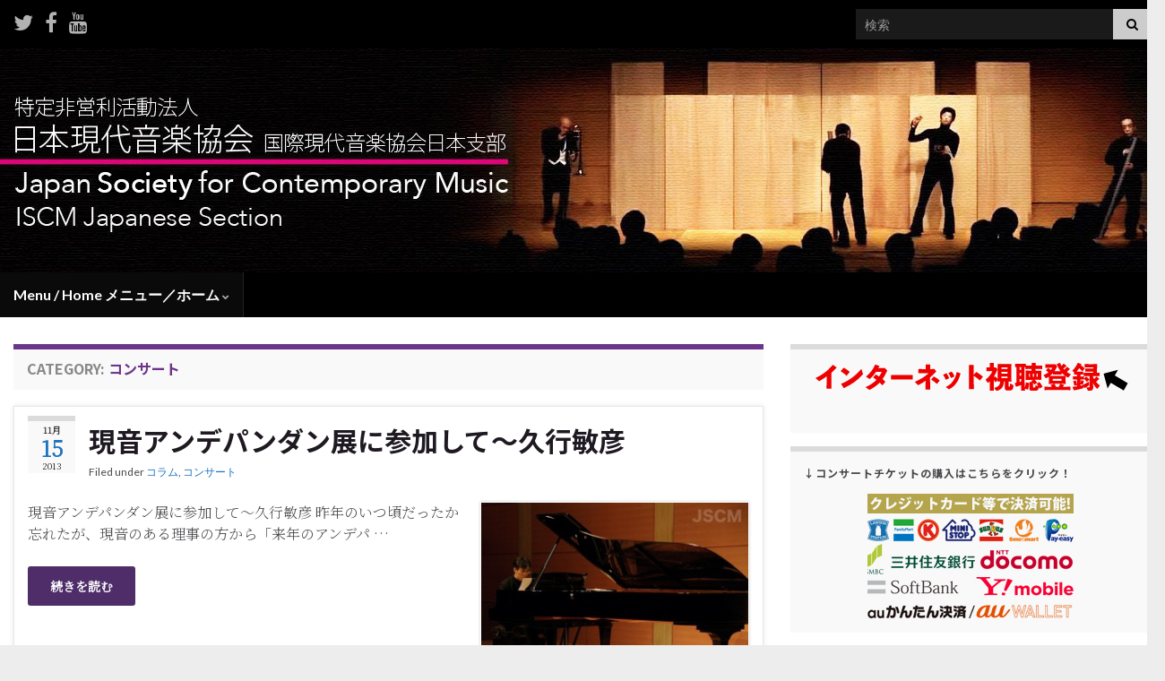

--- FILE ---
content_type: text/html; charset=UTF-8
request_url: https://www.jscm.net/category/%E3%82%B3%E3%83%B3%E3%82%B5%E3%83%BC%E3%83%88/page/33/
body_size: 87601
content:
<!DOCTYPE html><!--[if IE 7]>
<html class="ie ie7" dir="ltr" lang="ja" prefix="og: https://ogp.me/ns# og: http://ogp.me/ns#">
<![endif]-->
<!--[if IE 8]>
<html class="ie ie8" dir="ltr" lang="ja" prefix="og: https://ogp.me/ns# og: http://ogp.me/ns#">
<![endif]-->
<!--[if !(IE 7) & !(IE 8)]><!-->
<html dir="ltr" lang="ja" prefix="og: https://ogp.me/ns# og: http://ogp.me/ns#">
<!--<![endif]-->
    <head>
        <meta charset="UTF-8">
        <meta http-equiv="X-UA-Compatible" content="IE=edge">
        <meta name="viewport" content="width=device-width, initial-scale=1">
        <title>コンサート | 特定非営利活動法人日本現代音楽協会（国際現代音楽協会日本支部） - パート 33</title>

		<!-- All in One SEO 4.7.6 - aioseo.com -->
	<meta name="robots" content="noindex, nofollow, max-snippet:-1, max-image-preview:large, max-video-preview:-1" />
	<link rel="canonical" href="https://www.jscm.net/category/%e3%82%b3%e3%83%b3%e3%82%b5%e3%83%bc%e3%83%88/page/33/" />
	<link rel="prev" href="https://www.jscm.net/category/%E3%82%B3%E3%83%B3%E3%82%B5%E3%83%BC%E3%83%88/page/32/" />
	<link rel="next" href="https://www.jscm.net/category/%E3%82%B3%E3%83%B3%E3%82%B5%E3%83%BC%E3%83%88/page/34/" />
	<meta name="generator" content="All in One SEO (AIOSEO) 4.7.6" />
		<script type="application/ld+json" class="aioseo-schema">
			{"@context":"https:\/\/schema.org","@graph":[{"@type":"BreadcrumbList","@id":"https:\/\/www.jscm.net\/category\/%E3%82%B3%E3%83%B3%E3%82%B5%E3%83%BC%E3%83%88\/page\/33\/#breadcrumblist","itemListElement":[{"@type":"ListItem","@id":"https:\/\/www.jscm.net\/#listItem","position":1,"name":"\u5bb6","item":"https:\/\/www.jscm.net\/","nextItem":{"@type":"ListItem","@id":"https:\/\/www.jscm.net\/category\/%e3%82%b3%e3%83%b3%e3%82%b5%e3%83%bc%e3%83%88\/#listItem","name":"\u30b3\u30f3\u30b5\u30fc\u30c8"}},{"@type":"ListItem","@id":"https:\/\/www.jscm.net\/category\/%e3%82%b3%e3%83%b3%e3%82%b5%e3%83%bc%e3%83%88\/#listItem","position":2,"name":"\u30b3\u30f3\u30b5\u30fc\u30c8","previousItem":{"@type":"ListItem","@id":"https:\/\/www.jscm.net\/#listItem","name":"\u5bb6"}}]},{"@type":"CollectionPage","@id":"https:\/\/www.jscm.net\/category\/%E3%82%B3%E3%83%B3%E3%82%B5%E3%83%BC%E3%83%88\/page\/33\/#collectionpage","url":"https:\/\/www.jscm.net\/category\/%E3%82%B3%E3%83%B3%E3%82%B5%E3%83%BC%E3%83%88\/page\/33\/","name":"\u30b3\u30f3\u30b5\u30fc\u30c8 | \u7279\u5b9a\u975e\u55b6\u5229\u6d3b\u52d5\u6cd5\u4eba\u65e5\u672c\u73fe\u4ee3\u97f3\u697d\u5354\u4f1a\uff08\u56fd\u969b\u73fe\u4ee3\u97f3\u697d\u5354\u4f1a\u65e5\u672c\u652f\u90e8\uff09 - \u30d1\u30fc\u30c8 33","inLanguage":"ja","isPartOf":{"@id":"https:\/\/www.jscm.net\/#website"},"breadcrumb":{"@id":"https:\/\/www.jscm.net\/category\/%E3%82%B3%E3%83%B3%E3%82%B5%E3%83%BC%E3%83%88\/page\/33\/#breadcrumblist"}},{"@type":"Organization","@id":"https:\/\/www.jscm.net\/#organization","name":"\u7279\u5b9a\u975e\u55b6\u5229\u6d3b\u52d5\u6cd5\u4eba\u65e5\u672c\u73fe\u4ee3\u97f3\u697d\u5354\u4f1a\uff08\u56fd\u969b\u73fe\u4ee3\u97f3\u697d\u5354\u4f1a\u65e5\u672c\u652f\u90e8\uff09","description":"Japan Society for Contemporary Music, ISCM Japanese Section","url":"https:\/\/www.jscm.net\/"},{"@type":"WebSite","@id":"https:\/\/www.jscm.net\/#website","url":"https:\/\/www.jscm.net\/","name":"\u7279\u5b9a\u975e\u55b6\u5229\u6d3b\u52d5\u6cd5\u4eba\u65e5\u672c\u73fe\u4ee3\u97f3\u697d\u5354\u4f1a\uff08\u56fd\u969b\u73fe\u4ee3\u97f3\u697d\u5354\u4f1a\u65e5\u672c\u652f\u90e8\uff09","description":"Japan Society for Contemporary Music, ISCM Japanese Section","inLanguage":"ja","publisher":{"@id":"https:\/\/www.jscm.net\/#organization"}}]}
		</script>
		<!-- All in One SEO -->

<link rel='dns-prefetch' href='//static.addtoany.com' />
<link rel="alternate" type="application/rss+xml" title="特定非営利活動法人日本現代音楽協会（国際現代音楽協会日本支部） &raquo; フィード" href="https://www.jscm.net/feed/" />
<link rel="alternate" type="application/rss+xml" title="特定非営利活動法人日本現代音楽協会（国際現代音楽協会日本支部） &raquo; コメントフィード" href="https://www.jscm.net/comments/feed/" />
<link rel="alternate" type="application/rss+xml" title="特定非営利活動法人日本現代音楽協会（国際現代音楽協会日本支部） &raquo; コンサート カテゴリーのフィード" href="https://www.jscm.net/category/%e3%82%b3%e3%83%b3%e3%82%b5%e3%83%bc%e3%83%88/feed/" />
<script type="text/javascript">
window._wpemojiSettings = {"baseUrl":"https:\/\/s.w.org\/images\/core\/emoji\/14.0.0\/72x72\/","ext":".png","svgUrl":"https:\/\/s.w.org\/images\/core\/emoji\/14.0.0\/svg\/","svgExt":".svg","source":{"concatemoji":"https:\/\/www.jscm.net\/wp-includes\/js\/wp-emoji-release.min.js?ver=6.2.8"}};
/*! This file is auto-generated */
!function(e,a,t){var n,r,o,i=a.createElement("canvas"),p=i.getContext&&i.getContext("2d");function s(e,t){p.clearRect(0,0,i.width,i.height),p.fillText(e,0,0);e=i.toDataURL();return p.clearRect(0,0,i.width,i.height),p.fillText(t,0,0),e===i.toDataURL()}function c(e){var t=a.createElement("script");t.src=e,t.defer=t.type="text/javascript",a.getElementsByTagName("head")[0].appendChild(t)}for(o=Array("flag","emoji"),t.supports={everything:!0,everythingExceptFlag:!0},r=0;r<o.length;r++)t.supports[o[r]]=function(e){if(p&&p.fillText)switch(p.textBaseline="top",p.font="600 32px Arial",e){case"flag":return s("\ud83c\udff3\ufe0f\u200d\u26a7\ufe0f","\ud83c\udff3\ufe0f\u200b\u26a7\ufe0f")?!1:!s("\ud83c\uddfa\ud83c\uddf3","\ud83c\uddfa\u200b\ud83c\uddf3")&&!s("\ud83c\udff4\udb40\udc67\udb40\udc62\udb40\udc65\udb40\udc6e\udb40\udc67\udb40\udc7f","\ud83c\udff4\u200b\udb40\udc67\u200b\udb40\udc62\u200b\udb40\udc65\u200b\udb40\udc6e\u200b\udb40\udc67\u200b\udb40\udc7f");case"emoji":return!s("\ud83e\udef1\ud83c\udffb\u200d\ud83e\udef2\ud83c\udfff","\ud83e\udef1\ud83c\udffb\u200b\ud83e\udef2\ud83c\udfff")}return!1}(o[r]),t.supports.everything=t.supports.everything&&t.supports[o[r]],"flag"!==o[r]&&(t.supports.everythingExceptFlag=t.supports.everythingExceptFlag&&t.supports[o[r]]);t.supports.everythingExceptFlag=t.supports.everythingExceptFlag&&!t.supports.flag,t.DOMReady=!1,t.readyCallback=function(){t.DOMReady=!0},t.supports.everything||(n=function(){t.readyCallback()},a.addEventListener?(a.addEventListener("DOMContentLoaded",n,!1),e.addEventListener("load",n,!1)):(e.attachEvent("onload",n),a.attachEvent("onreadystatechange",function(){"complete"===a.readyState&&t.readyCallback()})),(e=t.source||{}).concatemoji?c(e.concatemoji):e.wpemoji&&e.twemoji&&(c(e.twemoji),c(e.wpemoji)))}(window,document,window._wpemojiSettings);
</script>
<style type="text/css">
img.wp-smiley,
img.emoji {
	display: inline !important;
	border: none !important;
	box-shadow: none !important;
	height: 1em !important;
	width: 1em !important;
	margin: 0 0.07em !important;
	vertical-align: -0.1em !important;
	background: none !important;
	padding: 0 !important;
}
</style>
	<link rel='stylesheet' id='pt-cv-public-style-css' href='https://www.jscm.net/wp-content/plugins/content-views-query-and-display-post-page/public/assets/css/cv.css?ver=4.0.2' type='text/css' media='all' />
<link rel='stylesheet' id='wp-block-library-css' href='https://www.jscm.net/wp-includes/css/dist/block-library/style.min.css?ver=6.2.8' type='text/css' media='all' />
<link rel='stylesheet' id='classic-theme-styles-css' href='https://www.jscm.net/wp-includes/css/classic-themes.min.css?ver=6.2.8' type='text/css' media='all' />
<style id='global-styles-inline-css' type='text/css'>
body{--wp--preset--color--black: #000000;--wp--preset--color--cyan-bluish-gray: #abb8c3;--wp--preset--color--white: #ffffff;--wp--preset--color--pale-pink: #f78da7;--wp--preset--color--vivid-red: #cf2e2e;--wp--preset--color--luminous-vivid-orange: #ff6900;--wp--preset--color--luminous-vivid-amber: #fcb900;--wp--preset--color--light-green-cyan: #7bdcb5;--wp--preset--color--vivid-green-cyan: #00d084;--wp--preset--color--pale-cyan-blue: #8ed1fc;--wp--preset--color--vivid-cyan-blue: #0693e3;--wp--preset--color--vivid-purple: #9b51e0;--wp--preset--gradient--vivid-cyan-blue-to-vivid-purple: linear-gradient(135deg,rgba(6,147,227,1) 0%,rgb(155,81,224) 100%);--wp--preset--gradient--light-green-cyan-to-vivid-green-cyan: linear-gradient(135deg,rgb(122,220,180) 0%,rgb(0,208,130) 100%);--wp--preset--gradient--luminous-vivid-amber-to-luminous-vivid-orange: linear-gradient(135deg,rgba(252,185,0,1) 0%,rgba(255,105,0,1) 100%);--wp--preset--gradient--luminous-vivid-orange-to-vivid-red: linear-gradient(135deg,rgba(255,105,0,1) 0%,rgb(207,46,46) 100%);--wp--preset--gradient--very-light-gray-to-cyan-bluish-gray: linear-gradient(135deg,rgb(238,238,238) 0%,rgb(169,184,195) 100%);--wp--preset--gradient--cool-to-warm-spectrum: linear-gradient(135deg,rgb(74,234,220) 0%,rgb(151,120,209) 20%,rgb(207,42,186) 40%,rgb(238,44,130) 60%,rgb(251,105,98) 80%,rgb(254,248,76) 100%);--wp--preset--gradient--blush-light-purple: linear-gradient(135deg,rgb(255,206,236) 0%,rgb(152,150,240) 100%);--wp--preset--gradient--blush-bordeaux: linear-gradient(135deg,rgb(254,205,165) 0%,rgb(254,45,45) 50%,rgb(107,0,62) 100%);--wp--preset--gradient--luminous-dusk: linear-gradient(135deg,rgb(255,203,112) 0%,rgb(199,81,192) 50%,rgb(65,88,208) 100%);--wp--preset--gradient--pale-ocean: linear-gradient(135deg,rgb(255,245,203) 0%,rgb(182,227,212) 50%,rgb(51,167,181) 100%);--wp--preset--gradient--electric-grass: linear-gradient(135deg,rgb(202,248,128) 0%,rgb(113,206,126) 100%);--wp--preset--gradient--midnight: linear-gradient(135deg,rgb(2,3,129) 0%,rgb(40,116,252) 100%);--wp--preset--duotone--dark-grayscale: url('#wp-duotone-dark-grayscale');--wp--preset--duotone--grayscale: url('#wp-duotone-grayscale');--wp--preset--duotone--purple-yellow: url('#wp-duotone-purple-yellow');--wp--preset--duotone--blue-red: url('#wp-duotone-blue-red');--wp--preset--duotone--midnight: url('#wp-duotone-midnight');--wp--preset--duotone--magenta-yellow: url('#wp-duotone-magenta-yellow');--wp--preset--duotone--purple-green: url('#wp-duotone-purple-green');--wp--preset--duotone--blue-orange: url('#wp-duotone-blue-orange');--wp--preset--font-size--small: 14px;--wp--preset--font-size--medium: 20px;--wp--preset--font-size--large: 20px;--wp--preset--font-size--x-large: 42px;--wp--preset--font-size--tiny: 10px;--wp--preset--font-size--regular: 16px;--wp--preset--font-size--larger: 26px;--wp--preset--spacing--20: 0.44rem;--wp--preset--spacing--30: 0.67rem;--wp--preset--spacing--40: 1rem;--wp--preset--spacing--50: 1.5rem;--wp--preset--spacing--60: 2.25rem;--wp--preset--spacing--70: 3.38rem;--wp--preset--spacing--80: 5.06rem;--wp--preset--shadow--natural: 6px 6px 9px rgba(0, 0, 0, 0.2);--wp--preset--shadow--deep: 12px 12px 50px rgba(0, 0, 0, 0.4);--wp--preset--shadow--sharp: 6px 6px 0px rgba(0, 0, 0, 0.2);--wp--preset--shadow--outlined: 6px 6px 0px -3px rgba(255, 255, 255, 1), 6px 6px rgba(0, 0, 0, 1);--wp--preset--shadow--crisp: 6px 6px 0px rgba(0, 0, 0, 1);}:where(.is-layout-flex){gap: 0.5em;}body .is-layout-flow > .alignleft{float: left;margin-inline-start: 0;margin-inline-end: 2em;}body .is-layout-flow > .alignright{float: right;margin-inline-start: 2em;margin-inline-end: 0;}body .is-layout-flow > .aligncenter{margin-left: auto !important;margin-right: auto !important;}body .is-layout-constrained > .alignleft{float: left;margin-inline-start: 0;margin-inline-end: 2em;}body .is-layout-constrained > .alignright{float: right;margin-inline-start: 2em;margin-inline-end: 0;}body .is-layout-constrained > .aligncenter{margin-left: auto !important;margin-right: auto !important;}body .is-layout-constrained > :where(:not(.alignleft):not(.alignright):not(.alignfull)){max-width: var(--wp--style--global--content-size);margin-left: auto !important;margin-right: auto !important;}body .is-layout-constrained > .alignwide{max-width: var(--wp--style--global--wide-size);}body .is-layout-flex{display: flex;}body .is-layout-flex{flex-wrap: wrap;align-items: center;}body .is-layout-flex > *{margin: 0;}:where(.wp-block-columns.is-layout-flex){gap: 2em;}.has-black-color{color: var(--wp--preset--color--black) !important;}.has-cyan-bluish-gray-color{color: var(--wp--preset--color--cyan-bluish-gray) !important;}.has-white-color{color: var(--wp--preset--color--white) !important;}.has-pale-pink-color{color: var(--wp--preset--color--pale-pink) !important;}.has-vivid-red-color{color: var(--wp--preset--color--vivid-red) !important;}.has-luminous-vivid-orange-color{color: var(--wp--preset--color--luminous-vivid-orange) !important;}.has-luminous-vivid-amber-color{color: var(--wp--preset--color--luminous-vivid-amber) !important;}.has-light-green-cyan-color{color: var(--wp--preset--color--light-green-cyan) !important;}.has-vivid-green-cyan-color{color: var(--wp--preset--color--vivid-green-cyan) !important;}.has-pale-cyan-blue-color{color: var(--wp--preset--color--pale-cyan-blue) !important;}.has-vivid-cyan-blue-color{color: var(--wp--preset--color--vivid-cyan-blue) !important;}.has-vivid-purple-color{color: var(--wp--preset--color--vivid-purple) !important;}.has-black-background-color{background-color: var(--wp--preset--color--black) !important;}.has-cyan-bluish-gray-background-color{background-color: var(--wp--preset--color--cyan-bluish-gray) !important;}.has-white-background-color{background-color: var(--wp--preset--color--white) !important;}.has-pale-pink-background-color{background-color: var(--wp--preset--color--pale-pink) !important;}.has-vivid-red-background-color{background-color: var(--wp--preset--color--vivid-red) !important;}.has-luminous-vivid-orange-background-color{background-color: var(--wp--preset--color--luminous-vivid-orange) !important;}.has-luminous-vivid-amber-background-color{background-color: var(--wp--preset--color--luminous-vivid-amber) !important;}.has-light-green-cyan-background-color{background-color: var(--wp--preset--color--light-green-cyan) !important;}.has-vivid-green-cyan-background-color{background-color: var(--wp--preset--color--vivid-green-cyan) !important;}.has-pale-cyan-blue-background-color{background-color: var(--wp--preset--color--pale-cyan-blue) !important;}.has-vivid-cyan-blue-background-color{background-color: var(--wp--preset--color--vivid-cyan-blue) !important;}.has-vivid-purple-background-color{background-color: var(--wp--preset--color--vivid-purple) !important;}.has-black-border-color{border-color: var(--wp--preset--color--black) !important;}.has-cyan-bluish-gray-border-color{border-color: var(--wp--preset--color--cyan-bluish-gray) !important;}.has-white-border-color{border-color: var(--wp--preset--color--white) !important;}.has-pale-pink-border-color{border-color: var(--wp--preset--color--pale-pink) !important;}.has-vivid-red-border-color{border-color: var(--wp--preset--color--vivid-red) !important;}.has-luminous-vivid-orange-border-color{border-color: var(--wp--preset--color--luminous-vivid-orange) !important;}.has-luminous-vivid-amber-border-color{border-color: var(--wp--preset--color--luminous-vivid-amber) !important;}.has-light-green-cyan-border-color{border-color: var(--wp--preset--color--light-green-cyan) !important;}.has-vivid-green-cyan-border-color{border-color: var(--wp--preset--color--vivid-green-cyan) !important;}.has-pale-cyan-blue-border-color{border-color: var(--wp--preset--color--pale-cyan-blue) !important;}.has-vivid-cyan-blue-border-color{border-color: var(--wp--preset--color--vivid-cyan-blue) !important;}.has-vivid-purple-border-color{border-color: var(--wp--preset--color--vivid-purple) !important;}.has-vivid-cyan-blue-to-vivid-purple-gradient-background{background: var(--wp--preset--gradient--vivid-cyan-blue-to-vivid-purple) !important;}.has-light-green-cyan-to-vivid-green-cyan-gradient-background{background: var(--wp--preset--gradient--light-green-cyan-to-vivid-green-cyan) !important;}.has-luminous-vivid-amber-to-luminous-vivid-orange-gradient-background{background: var(--wp--preset--gradient--luminous-vivid-amber-to-luminous-vivid-orange) !important;}.has-luminous-vivid-orange-to-vivid-red-gradient-background{background: var(--wp--preset--gradient--luminous-vivid-orange-to-vivid-red) !important;}.has-very-light-gray-to-cyan-bluish-gray-gradient-background{background: var(--wp--preset--gradient--very-light-gray-to-cyan-bluish-gray) !important;}.has-cool-to-warm-spectrum-gradient-background{background: var(--wp--preset--gradient--cool-to-warm-spectrum) !important;}.has-blush-light-purple-gradient-background{background: var(--wp--preset--gradient--blush-light-purple) !important;}.has-blush-bordeaux-gradient-background{background: var(--wp--preset--gradient--blush-bordeaux) !important;}.has-luminous-dusk-gradient-background{background: var(--wp--preset--gradient--luminous-dusk) !important;}.has-pale-ocean-gradient-background{background: var(--wp--preset--gradient--pale-ocean) !important;}.has-electric-grass-gradient-background{background: var(--wp--preset--gradient--electric-grass) !important;}.has-midnight-gradient-background{background: var(--wp--preset--gradient--midnight) !important;}.has-small-font-size{font-size: var(--wp--preset--font-size--small) !important;}.has-medium-font-size{font-size: var(--wp--preset--font-size--medium) !important;}.has-large-font-size{font-size: var(--wp--preset--font-size--large) !important;}.has-x-large-font-size{font-size: var(--wp--preset--font-size--x-large) !important;}
.wp-block-navigation a:where(:not(.wp-element-button)){color: inherit;}
:where(.wp-block-columns.is-layout-flex){gap: 2em;}
.wp-block-pullquote{font-size: 1.5em;line-height: 1.6;}
</style>
<link rel='stylesheet' id='bootstrap-css' href='https://www.jscm.net/wp-content/themes/graphene/bootstrap/css/bootstrap.min.css?ver=6.2.8' type='text/css' media='all' />
<link rel='stylesheet' id='font-awesome-css' href='https://www.jscm.net/wp-content/plugins/elementor/assets/lib/font-awesome/css/font-awesome.min.css?ver=4.7.0' type='text/css' media='all' />
<link rel='stylesheet' id='graphene-css' href='https://www.jscm.net/wp-content/themes/graphene/style.css?ver=2.9.4' type='text/css' media='screen' />
<link rel='stylesheet' id='graphene-responsive-css' href='https://www.jscm.net/wp-content/themes/graphene/responsive.css?ver=2.9.4' type='text/css' media='all' />
<link rel='stylesheet' id='graphene-blocks-css' href='https://www.jscm.net/wp-content/themes/graphene/blocks.css?ver=2.9.4' type='text/css' media='all' />
<link rel='stylesheet' id='yarpp-thumbnails-css' href='https://www.jscm.net/wp-content/plugins/yet-another-related-posts-plugin/style/styles_thumbnails.css?ver=5.30.11' type='text/css' media='all' />
<style id='yarpp-thumbnails-inline-css' type='text/css'>
.yarpp-thumbnails-horizontal .yarpp-thumbnail {width: 130px;height: 170px;margin: 5px;margin-left: 0px;}.yarpp-thumbnail > img, .yarpp-thumbnail-default {width: 120px;height: 120px;margin: 5px;}.yarpp-thumbnails-horizontal .yarpp-thumbnail-title {margin: 7px;margin-top: 0px;width: 120px;}.yarpp-thumbnail-default > img {min-height: 120px;min-width: 120px;}
</style>
<link rel='stylesheet' id='usces_default_css-css' href='https://www.jscm.net/wp-content/plugins/usc-e-shop/css/usces_default.css?ver=2.11.26.2512161' type='text/css' media='all' />
<link rel='stylesheet' id='dashicons-css' href='https://www.jscm.net/wp-includes/css/dashicons.min.css?ver=6.2.8' type='text/css' media='all' />
<link rel='stylesheet' id='usces_cart_css-css' href='https://www.jscm.net/wp-content/plugins/usc-e-shop/css/usces_cart.css?ver=2.11.26.2512161' type='text/css' media='all' />
<link rel='stylesheet' id='addtoany-css' href='https://www.jscm.net/wp-content/plugins/add-to-any/addtoany.min.css?ver=1.16' type='text/css' media='all' />
<style id='addtoany-inline-css' type='text/css'>
@media screen and (max-width:980px){
.a2a_floating_style.a2a_vertical_style{display:none;}
}
@media screen and (min-width:981px){
.a2a_floating_style.a2a_default_style{display:none;}
}
</style>
<link rel='stylesheet' id='tmm-css' href='https://www.jscm.net/wp-content/plugins/team-members/inc/css/tmm_style.css?ver=6.2.8' type='text/css' media='all' />
<script type='text/javascript' src='https://www.jscm.net/wp-includes/js/jquery/jquery.min.js?ver=3.6.4' id='jquery-core-js'></script>
<script type='text/javascript' src='https://www.jscm.net/wp-includes/js/jquery/jquery-migrate.min.js?ver=3.4.0' id='jquery-migrate-js'></script>
<script type='text/javascript' id='addtoany-core-js-before'>
window.a2a_config=window.a2a_config||{};a2a_config.callbacks=[];a2a_config.overlays=[];a2a_config.templates={};a2a_localize = {
	Share: "共有",
	Save: "ブックマーク",
	Subscribe: "購読",
	Email: "メール",
	Bookmark: "ブックマーク",
	ShowAll: "すべて表示する",
	ShowLess: "小さく表示する",
	FindServices: "サービスを探す",
	FindAnyServiceToAddTo: "追加するサービスを今すぐ探す",
	PoweredBy: "Powered by",
	ShareViaEmail: "メールでシェアする",
	SubscribeViaEmail: "メールで購読する",
	BookmarkInYourBrowser: "ブラウザにブックマーク",
	BookmarkInstructions: "このページをブックマークするには、 Ctrl+D または \u2318+D を押下。",
	AddToYourFavorites: "お気に入りに追加",
	SendFromWebOrProgram: "任意のメールアドレスまたはメールプログラムから送信",
	EmailProgram: "メールプログラム",
	More: "詳細&#8230;",
	ThanksForSharing: "共有ありがとうございます !",
	ThanksForFollowing: "フォローありがとうございます !"
};
</script>
<script type='text/javascript' defer src='https://static.addtoany.com/menu/page.js' id='addtoany-core-js'></script>
<script type='text/javascript' defer src='https://www.jscm.net/wp-content/plugins/add-to-any/addtoany.min.js?ver=1.1' id='addtoany-jquery-js'></script>
<script defer type='text/javascript' src='https://www.jscm.net/wp-content/themes/graphene/bootstrap/js/bootstrap.min.js?ver=2.9.4' id='bootstrap-js'></script>
<script defer type='text/javascript' src='https://www.jscm.net/wp-content/themes/graphene/js/bootstrap-hover-dropdown/bootstrap-hover-dropdown.min.js?ver=2.9.4' id='bootstrap-hover-dropdown-js'></script>
<script defer type='text/javascript' src='https://www.jscm.net/wp-content/themes/graphene/js/bootstrap-submenu/bootstrap-submenu.min.js?ver=2.9.4' id='bootstrap-submenu-js'></script>
<script defer type='text/javascript' src='https://www.jscm.net/wp-content/themes/graphene/js/jquery.infinitescroll.min.js?ver=2.9.4' id='infinite-scroll-js'></script>
<script type='text/javascript' id='graphene-js-extra'>
/* <![CDATA[ */
var grapheneJS = {"siteurl":"https:\/\/www.jscm.net","ajaxurl":"https:\/\/www.jscm.net\/wp-admin\/admin-ajax.php","templateUrl":"https:\/\/www.jscm.net\/wp-content\/themes\/graphene","isSingular":"","enableStickyMenu":"1","shouldShowComments":"","commentsOrder":"newest","sliderDisable":"","sliderInterval":"7000","infScrollBtnLbl":"Load more","infScrollOn":"","infScrollCommentsOn":"","totalPosts":"201","postsPerPage":"5","isPageNavi":"","infScrollMsgText":"Fetching window.grapheneInfScrollItemsPerPage of window.grapheneInfScrollItemsLeft items left ...","infScrollMsgTextPlural":"Fetching window.grapheneInfScrollItemsPerPage of window.grapheneInfScrollItemsLeft items left ...","infScrollFinishedText":"All loaded!","commentsPerPage":"50","totalComments":"0","infScrollCommentsMsg":"Fetching window.grapheneInfScrollCommentsPerPage of window.grapheneInfScrollCommentsLeft comments left ...","infScrollCommentsMsgPlural":"Fetching window.grapheneInfScrollCommentsPerPage of window.grapheneInfScrollCommentsLeft comments left ...","infScrollCommentsFinishedMsg":"All comments loaded!","disableLiveSearch":"1","txtNoResult":"No result found.","isMasonry":""};
/* ]]> */
</script>
<script defer type='text/javascript' src='https://www.jscm.net/wp-content/themes/graphene/js/graphene.js?ver=2.9.4' id='graphene-js'></script>
<link rel="https://api.w.org/" href="https://www.jscm.net/wp-json/" /><link rel="alternate" type="application/json" href="https://www.jscm.net/wp-json/wp/v2/categories/3" /><link rel="EditURI" type="application/rsd+xml" title="RSD" href="https://www.jscm.net/xmlrpc.php?rsd" />
<link rel="wlwmanifest" type="application/wlwmanifest+xml" href="https://www.jscm.net/wp-includes/wlwmanifest.xml" />
<meta name="generator" content="WordPress 6.2.8" />
	<link rel="preconnect" href="https://fonts.googleapis.com">
	<link rel="preconnect" href="https://fonts.gstatic.com">
	<link href='https://fonts.googleapis.com/css2?display=swap&family=Noto+Serif+JP:wght@300&family=Noto+Sans+JP:wght@100;700' rel='stylesheet'>		<script>
		   WebFontConfig = {
		      google: { 
		      	families: ["Lato:400,400i,700,700i&display=swap"]		      }
		   };

		   (function(d) {
		      var wf = d.createElement('script'), s = d.scripts[0];
		      wf.src = 'https://ajax.googleapis.com/ajax/libs/webfont/1.6.26/webfont.js';
		      wf.async = true;
		      s.parentNode.insertBefore(wf, s);
		   })(document);
		</script>
	<style type="text/css">
.top-bar{background-color:#000000} .top-bar .searchform .btn-default, .top-bar #top_search .searchform .btn-default{color:#000000}.top-bar a, .top-bar a:hover {color:#ffffff}.navbar {background: #000000} @media only screen and (max-width: 768px){ #mega-menu-wrap-Header-Menu .mega-menu-toggle + #mega-menu-Header-Menu {background: #000000} }a, .post .date .day, .pagination>li>a, .pagination>li>a:hover, .pagination>li>span, #comments > h4.current a, #comments > h4.current a .fa, .post-nav-top p, .post-nav-top a, .autocomplete-suggestions strong {color: #1e73be}a:focus, a:hover, .post-nav-top a:hover {color: #dd9933}.sticky {border-color: #85a2bf}body{background-image:none}.header_title, .header_title a, .header_title a:visited, .header_title a:hover, .header_desc {color:#blank}.carousel, .carousel .item{height:364px}@media (max-width: 991px) {.carousel, .carousel .item{height:250px}}@media (min-width: 1200px) {.container {width:1300px}}
</style>
<!-- Vipers Video Quicktags v6.6.0 | http://www.viper007bond.com/wordpress-plugins/vipers-video-quicktags/ -->
<style type="text/css">
.vvqbox { display: block; max-width: 100%; visibility: visible !important; margin: 10px auto; } .vvqbox img { max-width: 100%; height: 100%; } .vvqbox object { max-width: 100%; } 
</style>
<script type="text/javascript">
// <![CDATA[
	var vvqflashvars = {};
	var vvqparams = { wmode: "opaque", allowfullscreen: "true", allowscriptaccess: "always" };
	var vvqattributes = {};
	var vvqexpressinstall = "https://www.jscm.net/wp-content/plugins/vipers-video-quicktags/resources/expressinstall.swf";
// ]]>
</script>
<style type="text/css" id="custom-background-css">
body.custom-background { background-color: #ededed; }
</style>
				<meta name="theme-color" content="#FFFFFF">
			<link rel="icon" href="https://www.jscm.net/wp-content/uploads/2022/04/cropped-logo_jscm-32x32.jpg" sizes="32x32" />
<link rel="icon" href="https://www.jscm.net/wp-content/uploads/2022/04/cropped-logo_jscm-192x192.jpg" sizes="192x192" />
<link rel="apple-touch-icon" href="https://www.jscm.net/wp-content/uploads/2022/04/cropped-logo_jscm-180x180.jpg" />
<meta name="msapplication-TileImage" content="https://www.jscm.net/wp-content/uploads/2022/04/cropped-logo_jscm-270x270.jpg" />
		<style type="text/css" id="wp-custom-css">
			.wpcf7 textarea[name="your-message"] {
        width: 80%;
        height: 400px
}

.wpcf7 textarea[name="bikou"] {
        height: 150px
}

img.waku {border: solid 2px #3E3E3E;}		</style>
			<style id="egf-frontend-styles" type="text/css">
		p {font-family: 'Noto Serif JP', sans-serif;font-style: normal;font-weight: 300;} h1 {font-family: 'Noto Sans JP', sans-serif;font-style: normal;font-weight: 700;} h2 {font-family: 'Noto Sans JP', sans-serif;font-style: normal;font-weight: 100;} h3 {font-family: 'Noto Sans JP', sans-serif;font-style: normal;font-weight: 100;} h4 {font-family: 'Noto Sans JP', sans-serif;font-style: normal;font-weight: 100;} h5 {font-family: 'Noto Sans JP', sans-serif;font-style: normal;font-weight: 100;} h6 {font-family: 'Noto Sans JP', sans-serif;font-style: normal;font-weight: 100;} 	</style>
	    </head>
    <body class="archive paged category category-3 custom-background wp-embed-responsive paged-33 category-paged-33 layout-boxed two_col_left two-columns elementor-default elementor-kit-5899">
        <svg xmlns="http://www.w3.org/2000/svg" viewBox="0 0 0 0" width="0" height="0" focusable="false" role="none" style="visibility: hidden; position: absolute; left: -9999px; overflow: hidden;" ><defs><filter id="wp-duotone-dark-grayscale"><feColorMatrix color-interpolation-filters="sRGB" type="matrix" values=" .299 .587 .114 0 0 .299 .587 .114 0 0 .299 .587 .114 0 0 .299 .587 .114 0 0 " /><feComponentTransfer color-interpolation-filters="sRGB" ><feFuncR type="table" tableValues="0 0.49803921568627" /><feFuncG type="table" tableValues="0 0.49803921568627" /><feFuncB type="table" tableValues="0 0.49803921568627" /><feFuncA type="table" tableValues="1 1" /></feComponentTransfer><feComposite in2="SourceGraphic" operator="in" /></filter></defs></svg><svg xmlns="http://www.w3.org/2000/svg" viewBox="0 0 0 0" width="0" height="0" focusable="false" role="none" style="visibility: hidden; position: absolute; left: -9999px; overflow: hidden;" ><defs><filter id="wp-duotone-grayscale"><feColorMatrix color-interpolation-filters="sRGB" type="matrix" values=" .299 .587 .114 0 0 .299 .587 .114 0 0 .299 .587 .114 0 0 .299 .587 .114 0 0 " /><feComponentTransfer color-interpolation-filters="sRGB" ><feFuncR type="table" tableValues="0 1" /><feFuncG type="table" tableValues="0 1" /><feFuncB type="table" tableValues="0 1" /><feFuncA type="table" tableValues="1 1" /></feComponentTransfer><feComposite in2="SourceGraphic" operator="in" /></filter></defs></svg><svg xmlns="http://www.w3.org/2000/svg" viewBox="0 0 0 0" width="0" height="0" focusable="false" role="none" style="visibility: hidden; position: absolute; left: -9999px; overflow: hidden;" ><defs><filter id="wp-duotone-purple-yellow"><feColorMatrix color-interpolation-filters="sRGB" type="matrix" values=" .299 .587 .114 0 0 .299 .587 .114 0 0 .299 .587 .114 0 0 .299 .587 .114 0 0 " /><feComponentTransfer color-interpolation-filters="sRGB" ><feFuncR type="table" tableValues="0.54901960784314 0.98823529411765" /><feFuncG type="table" tableValues="0 1" /><feFuncB type="table" tableValues="0.71764705882353 0.25490196078431" /><feFuncA type="table" tableValues="1 1" /></feComponentTransfer><feComposite in2="SourceGraphic" operator="in" /></filter></defs></svg><svg xmlns="http://www.w3.org/2000/svg" viewBox="0 0 0 0" width="0" height="0" focusable="false" role="none" style="visibility: hidden; position: absolute; left: -9999px; overflow: hidden;" ><defs><filter id="wp-duotone-blue-red"><feColorMatrix color-interpolation-filters="sRGB" type="matrix" values=" .299 .587 .114 0 0 .299 .587 .114 0 0 .299 .587 .114 0 0 .299 .587 .114 0 0 " /><feComponentTransfer color-interpolation-filters="sRGB" ><feFuncR type="table" tableValues="0 1" /><feFuncG type="table" tableValues="0 0.27843137254902" /><feFuncB type="table" tableValues="0.5921568627451 0.27843137254902" /><feFuncA type="table" tableValues="1 1" /></feComponentTransfer><feComposite in2="SourceGraphic" operator="in" /></filter></defs></svg><svg xmlns="http://www.w3.org/2000/svg" viewBox="0 0 0 0" width="0" height="0" focusable="false" role="none" style="visibility: hidden; position: absolute; left: -9999px; overflow: hidden;" ><defs><filter id="wp-duotone-midnight"><feColorMatrix color-interpolation-filters="sRGB" type="matrix" values=" .299 .587 .114 0 0 .299 .587 .114 0 0 .299 .587 .114 0 0 .299 .587 .114 0 0 " /><feComponentTransfer color-interpolation-filters="sRGB" ><feFuncR type="table" tableValues="0 0" /><feFuncG type="table" tableValues="0 0.64705882352941" /><feFuncB type="table" tableValues="0 1" /><feFuncA type="table" tableValues="1 1" /></feComponentTransfer><feComposite in2="SourceGraphic" operator="in" /></filter></defs></svg><svg xmlns="http://www.w3.org/2000/svg" viewBox="0 0 0 0" width="0" height="0" focusable="false" role="none" style="visibility: hidden; position: absolute; left: -9999px; overflow: hidden;" ><defs><filter id="wp-duotone-magenta-yellow"><feColorMatrix color-interpolation-filters="sRGB" type="matrix" values=" .299 .587 .114 0 0 .299 .587 .114 0 0 .299 .587 .114 0 0 .299 .587 .114 0 0 " /><feComponentTransfer color-interpolation-filters="sRGB" ><feFuncR type="table" tableValues="0.78039215686275 1" /><feFuncG type="table" tableValues="0 0.94901960784314" /><feFuncB type="table" tableValues="0.35294117647059 0.47058823529412" /><feFuncA type="table" tableValues="1 1" /></feComponentTransfer><feComposite in2="SourceGraphic" operator="in" /></filter></defs></svg><svg xmlns="http://www.w3.org/2000/svg" viewBox="0 0 0 0" width="0" height="0" focusable="false" role="none" style="visibility: hidden; position: absolute; left: -9999px; overflow: hidden;" ><defs><filter id="wp-duotone-purple-green"><feColorMatrix color-interpolation-filters="sRGB" type="matrix" values=" .299 .587 .114 0 0 .299 .587 .114 0 0 .299 .587 .114 0 0 .299 .587 .114 0 0 " /><feComponentTransfer color-interpolation-filters="sRGB" ><feFuncR type="table" tableValues="0.65098039215686 0.40392156862745" /><feFuncG type="table" tableValues="0 1" /><feFuncB type="table" tableValues="0.44705882352941 0.4" /><feFuncA type="table" tableValues="1 1" /></feComponentTransfer><feComposite in2="SourceGraphic" operator="in" /></filter></defs></svg><svg xmlns="http://www.w3.org/2000/svg" viewBox="0 0 0 0" width="0" height="0" focusable="false" role="none" style="visibility: hidden; position: absolute; left: -9999px; overflow: hidden;" ><defs><filter id="wp-duotone-blue-orange"><feColorMatrix color-interpolation-filters="sRGB" type="matrix" values=" .299 .587 .114 0 0 .299 .587 .114 0 0 .299 .587 .114 0 0 .299 .587 .114 0 0 " /><feComponentTransfer color-interpolation-filters="sRGB" ><feFuncR type="table" tableValues="0.098039215686275 1" /><feFuncG type="table" tableValues="0 0.66274509803922" /><feFuncB type="table" tableValues="0.84705882352941 0.41960784313725" /><feFuncA type="table" tableValues="1 1" /></feComponentTransfer><feComposite in2="SourceGraphic" operator="in" /></filter></defs></svg>
        <div class="container boxed-wrapper">
            
                            <div id="top-bar" class="row clearfix top-bar ">
                    
                                                    
                            <div class="col-md-12 top-bar-items">
                                
                                                                                                    	<ul class="social-profiles">
							
			            <li class="social-profile social-profile-twitter">
			            	<a href="https://twitter.com/JSCM" title="Visit 特定非営利活動法人日本現代音楽協会（国際現代音楽協会日本支部）&#039;s Twitter page" id="social-id-1" class="mysocial social-twitter">
			            				                            <i class="fa fa-twitter"></i>
		                        			            	</a>
			            </li>
		            
		    						
			            <li class="social-profile social-profile-facebook">
			            	<a href="https://www.facebook.com/JSCM1930/" title="Visit 特定非営利活動法人日本現代音楽協会（国際現代音楽協会日本支部）&#039;s Facebook page" id="social-id-2" class="mysocial social-facebook">
			            				                            <i class="fa fa-facebook"></i>
		                        			            	</a>
			            </li>
		            
		    						
			            <li class="social-profile social-profile-youtube">
			            	<a href="https://www.youtube.com/user/JSCMGENON/" title="Visit 特定非営利活動法人日本現代音楽協会（国際現代音楽協会日本支部）&#039;s Youtube page" id="social-id-3" class="mysocial social-youtube">
			            				                            <i class="fa fa-youtube"></i>
		                        			            	</a>
			            </li>
		            
		    	    </ul>
                                    
                                                                    <button type="button" class="search-toggle navbar-toggle collapsed" data-toggle="collapse" data-target="#top_search">
                                        <span class="sr-only">Toggle search form</span>
                                        <i class="fa fa-search-plus"></i>
                                    </button>

                                    <div id="top_search" class="top-search-form">
                                        <form class="searchform" method="get" action="https://www.jscm.net">
	<div class="input-group">
		<div class="form-group live-search-input">
			<label for="s" class="screen-reader-text">Search for:</label>
		    <input type="text" id="s" name="s" class="form-control" placeholder="検索">
		    		</div>
	    <span class="input-group-btn">
	    	<button class="btn btn-default" type="submit"><i class="fa fa-search"></i></button>
	    </span>
    </div>
    </form>                                                                            </div>
                                
                                                            </div>

                        
                                    </div>
            

            <div id="header" class="row">

                <img width="1300" height="250" src="https://www.jscm.net/wp-content/uploads/2023/07/jscmtop2023.jpg" class="attachment-1300x250 size-1300x250" alt="jscmtop2023" decoding="async" loading="lazy" title="jscmtop2023" srcset="https://www.jscm.net/wp-content/uploads/2023/07/jscmtop2023.jpg 1300w, https://www.jscm.net/wp-content/uploads/2023/07/jscmtop2023-300x58.jpg 300w, https://www.jscm.net/wp-content/uploads/2023/07/jscmtop2023-1024x197.jpg 1024w, https://www.jscm.net/wp-content/uploads/2023/07/jscmtop2023-768x148.jpg 768w, https://www.jscm.net/wp-content/uploads/2023/07/jscmtop2023-836x161.jpg 836w" sizes="(max-width: 1300px) 100vw, 1300px" />                
                                    <a href="https://www.jscm.net" id="header_img_link" title="フロントページに戻る">&nbsp;</a>                            </div>


                        <nav class="navbar row navbar-inverse">

                <div class="navbar-header align-left">
                		                    <button type="button" class="navbar-toggle collapsed" data-toggle="collapse" data-target="#header-menu-wrap, #secondary-menu-wrap">
	                        <span class="sr-only">Toggle navigation</span>
	                        <span class="icon-bar"></span>
	                        <span class="icon-bar"></span>
	                        <span class="icon-bar"></span>
	                    </button>
                	                    
                    
                                            <p class="header_title mobile-only">
                            <a href="https://www.jscm.net" title="フロントページに戻る">                                特定非営利活動法人日本現代音楽協会（国際現代音楽協会日本支部）                            </a>                        </p>
                    
                                            
                                    </div>

                                    <div class="collapse navbar-collapse" id="header-menu-wrap">

            			<ul id="header-menu" class="nav navbar-nav flip"><li id="menu-item-5966" class="menu-item menu-item-type-custom menu-item-object-custom menu-item-home current-menu-ancestor current-menu-parent menu-item-has-children menu-item-5966"><a href="https://www.jscm.net" class="dropdown-toggle" data-toggle="dropdown" data-submenu="1" data-depth="10" data-hover="dropdown" data-delay="0">Menu / Home メニュー／ホーム <i class="fa fa-chevron-down"></i></a>
<ul class="dropdown-menu">
	<li id="menu-item-6694" class="menu-item menu-item-type-custom menu-item-object-custom menu-item-6694"><a href="https://www.jscm.net/?page_id=4085">JSCM Award for Composers Application Guidelines</a></li>
	<li id="menu-item-6015" class="menu-item menu-item-type-post_type menu-item-object-page menu-item-6015"><a href="https://www.jscm.net/abou/">日本現代音楽協会について</a></li>
	<li id="menu-item-6003" class="menu-item menu-item-type-post_type menu-item-object-page menu-item-6003"><a href="https://www.jscm.net/member/">会員／役員</a></li>
	<li id="menu-item-5967" class="menu-item menu-item-type-post_type menu-item-object-page menu-item-5967"><a href="https://www.jscm.net/awardforcomposer/">作曲コンクール 現音作曲新人賞</a></li>
	<li id="menu-item-5968" class="menu-item menu-item-type-post_type menu-item-object-page menu-item-5968"><a href="https://www.jscm.net/kyougak/">現代音楽演奏コンクール“競楽”</a></li>
	<li id="menu-item-6020" class="menu-item menu-item-type-taxonomy menu-item-object-category current-menu-item menu-item-has-children menu-item-6020 active dropdown-submenu"><a href="https://www.jscm.net/category/%e3%82%b3%e3%83%b3%e3%82%b5%e3%83%bc%e3%83%88/" aria-current="page">コンサート <i class="fa fa-chevron-right"></i></a>
	<ul class="dropdown-menu">
		<li id="menu-item-9708" class="menu-item menu-item-type-post_type menu-item-object-page menu-item-9708"><a href="https://www.jscm.net/concerts_2020/">2020年代</a></li>
		<li id="menu-item-9709" class="menu-item menu-item-type-post_type menu-item-object-page menu-item-9709"><a href="https://www.jscm.net/concerts_2010/">2010年代</a></li>
		<li id="menu-item-9714" class="menu-item menu-item-type-post_type menu-item-object-page menu-item-9714"><a href="https://www.jscm.net/concerts_2000/">2000年代</a></li>
	</ul>
</li>
	<li id="menu-item-6004" class="menu-item menu-item-type-post_type menu-item-object-page menu-item-6004"><a href="https://www.jscm.net/iscm_wmd/">国際現代音楽協会（ISCM）</a></li>
	<li id="menu-item-6837" class="menu-item menu-item-type-post_type menu-item-object-page menu-item-6837"><a href="https://www.jscm.net/%e9%9b%bb%e5%ad%90%e6%9b%b8%e7%b1%8d-new-composer-vol-15/">電子書籍 NEW COMPOSER Vol.15</a></li>
	<li id="menu-item-6013" class="menu-item menu-item-type-post_type menu-item-object-page menu-item-has-children menu-item-6013 dropdown-submenu"><a href="https://www.jscm.net/%e9%9b%bb%e5%ad%90%e6%9b%b8%e7%b1%8d-new-composer-vol-14/">電子書籍 NEW COMPOSER Vol.14 <i class="fa fa-chevron-right"></i></a>
	<ul class="dropdown-menu">
		<li id="menu-item-6036" class="menu-item menu-item-type-post_type menu-item-object-post menu-item-6036"><a href="https://www.jscm.net/new-composer-vol-13/">冊子版 NEW COMPOSER Vol.13</a></li>
		<li id="menu-item-6035" class="menu-item menu-item-type-post_type menu-item-object-post menu-item-6035"><a href="https://www.jscm.net/new-composer-vol-12/">冊子版 NEW COMPOSER Vol.12</a></li>
		<li id="menu-item-6034" class="menu-item menu-item-type-post_type menu-item-object-post menu-item-6034"><a href="https://www.jscm.net/new-composer-vol-11/">冊子版 NEW COMPOSER Vol.11</a></li>
		<li id="menu-item-6042" class="menu-item menu-item-type-post_type menu-item-object-post menu-item-6042"><a href="https://www.jscm.net/new-composer-vol-10/">冊子版 NEW COMPOSER Vol.10</a></li>
		<li id="menu-item-6052" class="menu-item menu-item-type-post_type menu-item-object-post menu-item-6052"><a href="https://www.jscm.net/new-composer-vol-9/">冊子版 NEW COMPOSER Vol.9</a></li>
		<li id="menu-item-6007" class="menu-item menu-item-type-post_type menu-item-object-page menu-item-6007"><a href="https://www.jscm.net/new-composer/">冊子版  Vol.3〜8 バックナンバー</a></li>
	</ul>
</li>
	<li id="menu-item-6029" class="menu-item menu-item-type-custom menu-item-object-custom menu-item-6029"><a href="https://ml.naxos.jp/label/GON">NAXOS音楽配信</a></li>
	<li id="menu-item-6062" class="menu-item menu-item-type-post_type menu-item-object-page menu-item-6062"><a href="https://www.jscm.net/asahi/">朝日現代音楽賞</a></li>
	<li id="menu-item-6009" class="menu-item menu-item-type-post_type menu-item-object-page menu-item-6009"><a href="https://www.jscm.net/%e4%bc%9a%e5%93%a1%e3%83%bb%e3%82%b5%e3%83%9d%e3%83%bc%e3%82%bf%e3%83%bc%e5%8b%9f%e9%9b%86/">お問い合わせ</a></li>
</ul>
</li>
</ul>                        
            			                        
                                            </div>
                
                                    
                            </nav>

            
            <div id="content" class="clearfix hfeed row">
                
                    
                                        
                    <div id="content-main" class="clearfix content-main col-md-8">
                    
    <h1 class="page-title archive-title">
        Category: <span>コンサート</span>    </h1>
    
        
    <div class="entries-wrapper">
    
                

<div id="post-2134" class="clearfix post post-2134 type-post status-publish format-standard has-post-thumbnail hentry category-11 category-3 item-wrap">
		
	<div class="entry clearfix">
    
    			    	<div class="post-date date alpha with-year">
            <p class="default_date">
            	<span class="month">11月</span>
                <span class="day">15</span>
                	                <span class="year">2013</span>
                            </p>
                    </div>
            
		        <h2 class="post-title entry-title">
			<a href="https://www.jscm.net/%e7%8f%be%e9%9f%b3%e3%82%a2%e3%83%b3%e3%83%87%e3%83%91%e3%83%b3%e3%83%80%e3%83%b3%e5%b1%95%e3%81%ab%e5%8f%82%e5%8a%a0%e3%81%97%e3%81%a6%e3%80%9c%e4%b9%85%e8%a1%8c%e6%95%8f%e5%bd%a6/" rel="bookmark" title="現音アンデパンダン展に参加して〜久行敏彦 へのパーマリンク">
				現音アンデパンダン展に参加して〜久行敏彦            </a>
			        </h2>
		
					    <ul class="post-meta entry-meta clearfix">
	    		        <li class="byline">
	        	<span class="entry-cat">Filed under <span class="terms"><a class="term term-category term-11" href="https://www.jscm.net/category/%e3%82%b3%e3%83%a9%e3%83%a0/">コラム</a>, <a class="term term-category term-3" href="https://www.jscm.net/category/%e3%82%b3%e3%83%b3%e3%82%b5%e3%83%bc%e3%83%88/">コンサート</a></span></span>	        </li>
	        	    </ul>
    		
				<div class="entry-content clearfix">
			
													<p class="excerpt-thumb">
							<a href="https://www.jscm.net/%e7%8f%be%e9%9f%b3%e3%82%a2%e3%83%b3%e3%83%87%e3%83%91%e3%83%b3%e3%83%80%e3%83%b3%e5%b1%95%e3%81%ab%e5%8f%82%e5%8a%a0%e3%81%97%e3%81%a6%e3%80%9c%e4%b9%85%e8%a1%8c%e6%95%8f%e5%bd%a6/" rel="bookmark" title="現音アンデパンダン展に参加して〜久行敏彦 へのパーマリンク">
								<img width="300" height="225" src="https://www.jscm.net/wp-content/uploads/2013/11/20131107hisayuki-s-300x225.jpg" class="attachment-medium size-medium wp-post-image" alt="浦壁信二" decoding="async" srcset="https://www.jscm.net/wp-content/uploads/2013/11/20131107hisayuki-s-300x225.jpg 300w, https://www.jscm.net/wp-content/uploads/2013/11/20131107hisayuki-s.jpg 640w" sizes="(max-width: 300px) 100vw, 300px" />							</a>
						</p>
												
			
                				                
								<p>現音アンデパンダン展に参加して〜久行敏彦 昨年のいつ頃だったか忘れたが、現音のある理事の方から「来年のアンデパ &hellip; </p>
<p><a class="more-link btn" href="https://www.jscm.net/%e7%8f%be%e9%9f%b3%e3%82%a2%e3%83%b3%e3%83%87%e3%83%91%e3%83%b3%e3%83%80%e3%83%b3%e5%b1%95%e3%81%ab%e5%8f%82%e5%8a%a0%e3%81%97%e3%81%a6%e3%80%9c%e4%b9%85%e8%a1%8c%e6%95%8f%e5%bd%a6/">続きを読む</a></p>

						
						
						
		</div>
		
			</div>
</div>

 
            <div class="post adsense_single clearfix" id="adsense-ad-1">
                            </div>
            		

                

<div id="post-2118" class="clearfix post post-2118 type-post status-publish format-standard has-post-thumbnail hentry category-9 category-3 category-8 item-wrap">
		
	<div class="entry clearfix">
    
    			    	<div class="post-date date alpha with-year">
            <p class="default_date">
            	<span class="month">11月</span>
                <span class="day">08</span>
                	                <span class="year">2013</span>
                            </p>
                    </div>
            
		        <h2 class="post-title entry-title">
			<a href="https://www.jscm.net/2118/" rel="bookmark" title="第30回現音作曲新人賞に伊藤巧真さんと川崎真由子さん へのパーマリンク">
				第30回現音作曲新人賞に伊藤巧真さんと川崎真由子さん            </a>
			        </h2>
		
					    <ul class="post-meta entry-meta clearfix">
	    		        <li class="byline">
	        	<span class="entry-cat">Filed under <span class="terms"><a class="term term-category term-9" href="https://www.jscm.net/category/%e3%82%b3%e3%83%b3%e3%82%af%e3%83%bc%e3%83%ab/">コンクール</a>, <a class="term term-category term-3" href="https://www.jscm.net/category/%e3%82%b3%e3%83%b3%e3%82%b5%e3%83%bc%e3%83%88/">コンサート</a>, <a class="term term-category term-8" href="https://www.jscm.net/category/%e3%83%88%e3%83%94%e3%83%83%e3%82%af%e3%82%b9/">トピックス</a></span></span>	        </li>
	        	    </ul>
    		
				<div class="entry-content clearfix">
			
													<p class="excerpt-thumb">
							<a href="https://www.jscm.net/2118/" rel="bookmark" title="第30回現音作曲新人賞に伊藤巧真さんと川崎真由子さん へのパーマリンク">
								<img width="300" height="225" src="https://www.jscm.net/wp-content/uploads/2013/11/syuugou-300x225.jpg" class="attachment-medium size-medium wp-post-image" alt="" decoding="async" loading="lazy" srcset="https://www.jscm.net/wp-content/uploads/2013/11/syuugou-300x225.jpg 300w, https://www.jscm.net/wp-content/uploads/2013/11/syuugou.jpg 600w" sizes="(max-width: 300px) 100vw, 300px" />							</a>
						</p>
												
			
                				                
								<p>日本現代音楽協会（会長：福士則夫）は、2013年11月6日（水）18:30より、東京オペラシティリサイタルホー &hellip; </p>
<p><a class="more-link btn" href="https://www.jscm.net/2118/">続きを読む</a></p>

						
						
						
		</div>
		
			</div>
</div>

 
            <div class="post adsense_single clearfix" id="adsense-ad-2">
                            </div>
            		

                

<div id="post-2034" class="clearfix post post-2034 type-post status-publish format-standard has-post-thumbnail hentry category-9 category-3 category-8 item-wrap">
		
	<div class="entry clearfix">
    
    			    	<div class="post-date date alpha with-year">
            <p class="default_date">
            	<span class="month">11月</span>
                <span class="day">01</span>
                	                <span class="year">2013</span>
                            </p>
                    </div>
            
		        <h2 class="post-title entry-title">
			<a href="https://www.jscm.net/2034/" rel="bookmark" title="現音作曲新人賞本選会 記念すべき第30回 11月6日に開催 審査員作品も上演 へのパーマリンク">
				現音作曲新人賞本選会 記念すべき第30回 11月6日に開催 審査員作品も上演            </a>
			        </h2>
		
					    <ul class="post-meta entry-meta clearfix">
	    		        <li class="byline">
	        	<span class="entry-cat">Filed under <span class="terms"><a class="term term-category term-9" href="https://www.jscm.net/category/%e3%82%b3%e3%83%b3%e3%82%af%e3%83%bc%e3%83%ab/">コンクール</a>, <a class="term term-category term-3" href="https://www.jscm.net/category/%e3%82%b3%e3%83%b3%e3%82%b5%e3%83%bc%e3%83%88/">コンサート</a>, <a class="term term-category term-8" href="https://www.jscm.net/category/%e3%83%88%e3%83%94%e3%83%83%e3%82%af%e3%82%b9/">トピックス</a></span></span>	        </li>
	        	    </ul>
    		
				<div class="entry-content clearfix">
			
													<p class="excerpt-thumb">
							<a href="https://www.jscm.net/2034/" rel="bookmark" title="現音作曲新人賞本選会 記念すべき第30回 11月6日に開催 審査員作品も上演 へのパーマリンク">
								<img width="212" height="300" src="https://www.jscm.net/wp-content/uploads/2013/09/チラシ-212x300.jpg" class="attachment-medium size-medium wp-post-image" alt="第30回現音作曲新人賞本選会" decoding="async" loading="lazy" srcset="https://www.jscm.net/wp-content/uploads/2013/09/チラシ-212x300.jpg 212w, https://www.jscm.net/wp-content/uploads/2013/09/チラシ-723x1024.jpg 723w, https://www.jscm.net/wp-content/uploads/2013/09/チラシ.jpg 1240w" sizes="(max-width: 212px) 100vw, 212px" />							</a>
						</p>
												
			
                				                
								<p>現音人材育成シリーズ2013〈現音・秋の音楽展2013〉 第30回現音作曲新人賞本選会 テーマ：日本語を歌う  &hellip; </p>
<p><a class="more-link btn" href="https://www.jscm.net/2034/">続きを読む</a></p>

						
						
						
		</div>
		
			</div>
</div>

 
            <div class="post adsense_single clearfix" id="adsense-ad-3">
                            </div>
            		

                

<div id="post-2062" class="clearfix post post-2062 type-post status-publish format-standard has-post-thumbnail hentry category-3 category-8 item-wrap">
		
	<div class="entry clearfix">
    
    			    	<div class="post-date date alpha with-year">
            <p class="default_date">
            	<span class="month">11月</span>
                <span class="day">01</span>
                	                <span class="year">2013</span>
                            </p>
                    </div>
            
		        <h2 class="post-title entry-title">
			<a href="https://www.jscm.net/%e7%8f%be%e9%9f%b3%e6%81%92%e4%be%8b%e3%81%ae%e3%80%8c%e3%82%a2%e3%83%b3%e3%83%87%e3%83%91%e3%83%b3%e3%83%80%e3%83%b3%e5%b1%95%e3%80%8d11%e6%9c%887%e6%97%a511%e6%97%a5%e3%81%ae2%e5%a4%9c%e3%81%ab/" rel="bookmark" title="現音恒例の「アンデパンダン展」11月7日11日の2夜に亘って全20曲上演 へのパーマリンク">
				現音恒例の「アンデパンダン展」11月7日11日の2夜に亘って全20曲上演            </a>
			        </h2>
		
					    <ul class="post-meta entry-meta clearfix">
	    		        <li class="byline">
	        	<span class="entry-cat">Filed under <span class="terms"><a class="term term-category term-3" href="https://www.jscm.net/category/%e3%82%b3%e3%83%b3%e3%82%b5%e3%83%bc%e3%83%88/">コンサート</a>, <a class="term term-category term-8" href="https://www.jscm.net/category/%e3%83%88%e3%83%94%e3%83%83%e3%82%af%e3%82%b9/">トピックス</a></span></span>	        </li>
	        	    </ul>
    		
				<div class="entry-content clearfix">
			
													<p class="excerpt-thumb">
							<a href="https://www.jscm.net/%e7%8f%be%e9%9f%b3%e6%81%92%e4%be%8b%e3%81%ae%e3%80%8c%e3%82%a2%e3%83%b3%e3%83%87%e3%83%91%e3%83%b3%e3%83%80%e3%83%b3%e5%b1%95%e3%80%8d11%e6%9c%887%e6%97%a511%e6%97%a5%e3%81%ae2%e5%a4%9c%e3%81%ab/" rel="bookmark" title="現音恒例の「アンデパンダン展」11月7日11日の2夜に亘って全20曲上演 へのパーマリンク">
								<img width="212" height="300" src="https://www.jscm.net/wp-content/uploads/2013/09/表CMYKv2曲順-212x300.jpg" class="attachment-medium size-medium wp-post-image" alt="アンデパンダン展2013第1夜" decoding="async" loading="lazy" srcset="https://www.jscm.net/wp-content/uploads/2013/09/表CMYKv2曲順-212x300.jpg 212w, https://www.jscm.net/wp-content/uploads/2013/09/表CMYKv2曲順-723x1024.jpg 723w, https://www.jscm.net/wp-content/uploads/2013/09/表CMYKv2曲順.jpg 1242w" sizes="(max-width: 212px) 100vw, 212px" />							</a>
						</p>
												
			
                				                
								<p>現代日本の作曲家の作品コレクション2013 〈現音・秋の音楽展2013〉 アンデパンダン展 第1夜 2013年 &hellip; </p>
<p><a class="more-link btn" href="https://www.jscm.net/%e7%8f%be%e9%9f%b3%e6%81%92%e4%be%8b%e3%81%ae%e3%80%8c%e3%82%a2%e3%83%b3%e3%83%87%e3%83%91%e3%83%b3%e3%83%80%e3%83%b3%e5%b1%95%e3%80%8d11%e6%9c%887%e6%97%a511%e6%97%a5%e3%81%ae2%e5%a4%9c%e3%81%ab/">続きを読む</a></p>

						
						
						
		</div>
		
			</div>
</div>

 


                

<div id="post-2025" class="clearfix post post-2025 type-post status-publish format-standard has-post-thumbnail hentry category-3 category-8 item-wrap">
		
	<div class="entry clearfix">
    
    			    	<div class="post-date date alpha with-year">
            <p class="default_date">
            	<span class="month">10月</span>
                <span class="day">26</span>
                	                <span class="year">2013</span>
                            </p>
                    </div>
            
		        <h2 class="post-title entry-title">
			<a href="https://www.jscm.net/70%e5%b9%b4%e4%bb%a3%e3%81%ae%e5%86%92%e9%99%ba%e3%81%a8%e7%8f%be%e4%bb%a3%e3%81%ae%e5%b1%95%e9%96%8b%e3%80%9c%e9%87%8e%e5%a4%96%e3%82%b3%e3%83%b3%e3%82%b5%e3%83%bc%e3%83%88%e3%81%a8%e3%82%a2%e3%83%9e/" rel="bookmark" title="70年代の冒険と現代の展開〜野外コンサートとアマチュア演奏コンテストを開催 へのパーマリンク">
				70年代の冒険と現代の展開〜野外コンサートとアマチュア演奏コンテストを開催            </a>
			        </h2>
		
					    <ul class="post-meta entry-meta clearfix">
	    		        <li class="byline">
	        	<span class="entry-cat">Filed under <span class="terms"><a class="term term-category term-3" href="https://www.jscm.net/category/%e3%82%b3%e3%83%b3%e3%82%b5%e3%83%bc%e3%83%88/">コンサート</a>, <a class="term term-category term-8" href="https://www.jscm.net/category/%e3%83%88%e3%83%94%e3%83%83%e3%82%af%e3%82%b9/">トピックス</a></span></span>	        </li>
	        	    </ul>
    		
				<div class="entry-content clearfix">
			
													<p class="excerpt-thumb">
							<a href="https://www.jscm.net/70%e5%b9%b4%e4%bb%a3%e3%81%ae%e5%86%92%e9%99%ba%e3%81%a8%e7%8f%be%e4%bb%a3%e3%81%ae%e5%b1%95%e9%96%8b%e3%80%9c%e9%87%8e%e5%a4%96%e3%82%b3%e3%83%b3%e3%82%b5%e3%83%bc%e3%83%88%e3%81%a8%e3%82%a2%e3%83%9e/" rel="bookmark" title="70年代の冒険と現代の展開〜野外コンサートとアマチュア演奏コンテストを開催 へのパーマリンク">
								<img width="212" height="300" src="https://www.jscm.net/wp-content/uploads/2013/09/70s-212x300.jpg" class="attachment-medium size-medium wp-post-image" alt="" decoding="async" loading="lazy" srcset="https://www.jscm.net/wp-content/uploads/2013/09/70s-212x300.jpg 212w, https://www.jscm.net/wp-content/uploads/2013/09/70s-724x1024.jpg 724w, https://www.jscm.net/wp-content/uploads/2013/09/70s.jpg 1241w" sizes="(max-width: 212px) 100vw, 212px" />							</a>
						</p>
												
			
                				                
								<p>〈現音・秋の音楽展2013〉サテライト公演 70年代の冒険と現代の展開 GEN-ON Contemporary &hellip; </p>
<p><a class="more-link btn" href="https://www.jscm.net/70%e5%b9%b4%e4%bb%a3%e3%81%ae%e5%86%92%e9%99%ba%e3%81%a8%e7%8f%be%e4%bb%a3%e3%81%ae%e5%b1%95%e9%96%8b%e3%80%9c%e9%87%8e%e5%a4%96%e3%82%b3%e3%83%b3%e3%82%b5%e3%83%bc%e3%83%88%e3%81%a8%e3%82%a2%e3%83%9e/">続きを読む</a></p>

						
						
						
		</div>
		
			</div>
</div>

 

    </div>
    
    	<div class="pagination-wrapper">
		<ul class="pagination">
						<li><a class="prev page-numbers" href="https://www.jscm.net/category/%E3%82%B3%E3%83%B3%E3%82%B5%E3%83%BC%E3%83%88/page/32/"><i class="fa fa-angle-left"></i></a></li><li><a class="page-numbers" href="https://www.jscm.net/category/%E3%82%B3%E3%83%B3%E3%82%B5%E3%83%BC%E3%83%88/">1</a></li><li><span class="page-numbers dots">&hellip;</span></li><li><a class="page-numbers" href="https://www.jscm.net/category/%E3%82%B3%E3%83%B3%E3%82%B5%E3%83%BC%E3%83%88/page/31/">31</a></li><li><a class="page-numbers" href="https://www.jscm.net/category/%E3%82%B3%E3%83%B3%E3%82%B5%E3%83%BC%E3%83%88/page/32/">32</a></li><li class="active"><span aria-current="page" class="page-numbers current">33</span></li><li><a class="page-numbers" href="https://www.jscm.net/category/%E3%82%B3%E3%83%B3%E3%82%B5%E3%83%BC%E3%83%88/page/34/">34</a></li><li><a class="page-numbers" href="https://www.jscm.net/category/%E3%82%B3%E3%83%B3%E3%82%B5%E3%83%BC%E3%83%88/page/35/">35</a></li><li><span class="page-numbers dots">&hellip;</span></li><li><a class="page-numbers" href="https://www.jscm.net/category/%E3%82%B3%E3%83%B3%E3%82%B5%E3%83%BC%E3%83%88/page/41/">41</a></li><li><a class="next page-numbers" href="https://www.jscm.net/category/%E3%82%B3%E3%83%B3%E3%82%B5%E3%83%BC%E3%83%88/page/34/"><i class="fa fa-angle-right"></i></a></li>		</ul>
	</div>
	
  

                </div><!-- #content-main -->
        
            
<div id="sidebar1" class="sidebar sidebar-right widget-area col-md-4">

	
    <div id="block-4" class="sidebar-wrap widget_block"><div align="center"><a href="https://docs.google.com/forms/d/e/1FAIpQLSejfGY-4-sIIhjzJbAV-8clsZOa7LX-q0M2dsFzOKmNpGKnVw/viewform"><img decoding="async" src="http://www.jscm.net/img/banner_top.svg" border="0"></a></div>
<p>&nbsp;</p></div><div id="text-2" class="sidebar-wrap widget_text"><h2 class="widget-title">↓コンサートチケットの購入はこちらをクリック！</h2>			<div class="textwidget"><div align="center"><a href="https://jscm.official.ec"><img decoding="async" loading="lazy" class="alignnone size-full wp-image-5175" src="https://www.jscm.net/wp-content/uploads/2018/09/jscm-ec.jpg" alt="" width="230" height="140" /></a></div>
</div>
		</div><div id="text-5" class="sidebar-wrap widget_text">			<div class="textwidget"><div align="center"><a href="https://www.jscm.net/jcy/"><img src="https://www.jscm.net/img/banner_jcy.svg" border="0" /></a></div></div>
		</div><div id="text-10" class="sidebar-wrap widget_text">			<div class="textwidget"><div align="center"><a href="https://www.jscm-db.net"><img src="https://www.jscm.net/img/banner_database.svg" border="0" /></a></div></div>
		</div><div id="text-9" class="sidebar-wrap widget_text">			<div class="textwidget"><div align="center"><a href="https://www.jscm.net/?page_id=13"><img src="https://www.jscm.net/img/banner_jac.svg" border="0" /></a></div></div>
		</div><div id="text-4" class="sidebar-wrap widget_text">			<div class="textwidget"><div align="center"><a href="https://www.jscm.net/?page_id=47"><img src="https://www.jscm.net/img/banner_kyougaku.svg" border="0" /></a></div></div>
		</div>
		<div id="recent-posts-3" class="sidebar-wrap widget_recent_entries">
		<h2 class="widget-title">更新情報</h2>
		<ul>
											<li>
					<a href="https://www.jscm.net/pegasus_viii/">「ペガサス・コンサート Vol.VIII」リサイタル企画&#038;主演者募集！</a>
											<span class="post-date">2025年12月29日</span>
									</li>
											<li>
					<a href="https://www.jscm.net/__trashed/">フォーラム・コンサート　レポート</a>
											<span class="post-date">2025年12月26日</span>
									</li>
											<li>
					<a href="https://www.jscm.net/42th_jac/">第42回現音作曲新人賞 及び 全音賞に浦野真珠さん。松平頼曉作曲賞、聴衆賞も受賞</a>
											<span class="post-date">2025年12月4日</span>
									</li>
											<li>
					<a href="https://www.jscm.net/mot2025/">〈現音 Music of Our Time 2025〉開催！コンサート、コンクール、レクチャー、ノーノの日本初演作品も上演!!</a>
											<span class="post-date">2025年12月1日</span>
									</li>
											<li>
					<a href="https://www.jscm.net/%e3%83%95%e3%82%a9%e3%83%bc%e3%83%a9%e3%83%a0%e3%83%bb%e3%82%b3%e3%83%b3%e3%82%b5%e3%83%bc%e3%83%88%e7%ac%ac1%e5%a4%9c-11%e6%9c%8827%e6%97%a5-%e5%87%ba%e5%93%81%e4%bd%9c%e6%9b%b2%e5%ae%b6/">フォーラム・コンサート第1夜 (11月27日)  出品作曲家プログラム・ノート</a>
											<span class="post-date">2025年11月12日</span>
									</li>
											<li>
					<a href="https://www.jscm.net/%e3%83%95%e3%82%a9%e3%83%bc%e3%83%a9%e3%83%a0%e3%83%bb%e3%82%b3%e3%83%b3%e3%82%b5%e3%83%bc%e3%83%88%e7%ac%ac2%e5%a4%9c-11%e6%9c%8828%e6%97%a5-%e5%87%ba%e5%93%81%e4%bd%9c%e6%9b%b2%e5%ae%b6/">フォーラム・コンサート第2夜 (11月28日)  出品作曲家プログラム・ノート</a>
											<span class="post-date">2025年11月12日</span>
									</li>
											<li>
					<a href="https://www.jscm.net/kentros_vn/">ジョージ・ケントゥロス ヴァイオリンリサイタル 新作募集！</a>
											<span class="post-date">2025年10月10日</span>
									</li>
											<li>
					<a href="https://www.jscm.net/42ndjac/">第42回現音作曲新人賞入選者発表</a>
											<span class="post-date">2025年9月17日</span>
									</li>
											<li>
					<a href="https://www.jscm.net/yamamoto_hiroyuki_lec/">現音作曲家レクチャーシリーズ 第4回 山本裕之 9月6日15:00から洗足学園音楽大学で開催！</a>
											<span class="post-date">2025年8月28日</span>
									</li>
											<li>
					<a href="https://www.jscm.net/yamada_gt_lecture/">山田岳ギターレクチャー8月30日15:00から洗足学園音楽大学で開催！</a>
											<span class="post-date">2025年8月25日</span>
									</li>
					</ul>

		</div><div id="text-7" class="sidebar-wrap widget_text">			<div class="textwidget"><p><a class="twitter-timeline" href="https://twitter.com/JSCM?ref_src=twsrc%5Etfw" data-height="500">Tweets by JSCM</a> <script async src="https://platform.twitter.com/widgets.js" charset="utf-8"></script></p>
</div>
		</div><div id="media_video-3" class="sidebar-wrap widget_media_video"><h2 class="widget-title">三味線&#038;筝レクチャー（前編）</h2><div style="width:100%;" class="wp-video"><!--[if lt IE 9]><script>document.createElement('video');</script><![endif]-->
<video class="wp-video-shortcode" id="video-2025-1" preload="metadata" controls="controls"><source type="video/youtube" src="https://youtu.be/8ty-oVRRXiY?_=1" /><a href="https://youtu.be/8ty-oVRRXiY">https://youtu.be/8ty-oVRRXiY</a></video></div></div><div id="media_video-4" class="sidebar-wrap widget_media_video"><h2 class="widget-title">三味線&#038;筝レクチャー（後編）</h2><div style="width:100%;" class="wp-video"><video class="wp-video-shortcode" id="video-2025-2" preload="metadata" controls="controls"><source type="video/youtube" src="https://youtu.be/6FMeCAuJjrc?_=2" /><a href="https://youtu.be/6FMeCAuJjrc">https://youtu.be/6FMeCAuJjrc</a></video></div></div><div id="text-6" class="sidebar-wrap widget_text">			<div class="textwidget"><div align="center"><a href="https://www.jscm.net"><img decoding="async" src="https://www.jscm.net/img/banner_jscm.svg" border="0" /></a></div>
</div>
		</div>    
        
    
</div><!-- #sidebar1 -->        
        
    </div><!-- #content -->




<div id="footer" class="row default-footer">
    
        
                            <div class="footer-right">
                    
                                            <div class="footer-menu-wrap widget_nav_menu flip">
                            <ul id="menu-%e6%96%b0%e3%83%a1%e3%83%8b%e3%83%a5%e3%83%bc" class="menu"><li class="menu-item menu-item-type-custom menu-item-object-custom menu-item-home current-menu-ancestor current-menu-parent menu-item-has-children menu-item-5966"><a href="https://www.jscm.net" class="dropdown-toggle" data-toggle="dropdown" data-submenu="1" data-depth="2" data-hover="dropdown" data-delay="0">Menu / Home メニュー／ホーム</a>
<ul class="sub-menu">
	<li class="menu-item menu-item-type-custom menu-item-object-custom menu-item-6694"><a href="https://www.jscm.net/?page_id=4085">JSCM Award for Composers Application Guidelines</a></li>
	<li class="menu-item menu-item-type-post_type menu-item-object-page menu-item-6015"><a href="https://www.jscm.net/abou/">日本現代音楽協会について</a></li>
	<li class="menu-item menu-item-type-post_type menu-item-object-page menu-item-6003"><a href="https://www.jscm.net/member/">会員／役員</a></li>
	<li class="menu-item menu-item-type-post_type menu-item-object-page menu-item-5967"><a href="https://www.jscm.net/awardforcomposer/">作曲コンクール 現音作曲新人賞</a></li>
	<li class="menu-item menu-item-type-post_type menu-item-object-page menu-item-5968"><a href="https://www.jscm.net/kyougak/">現代音楽演奏コンクール“競楽”</a></li>
	<li class="menu-item menu-item-type-taxonomy menu-item-object-category current-menu-item menu-item-6020 active"><a href="https://www.jscm.net/category/%e3%82%b3%e3%83%b3%e3%82%b5%e3%83%bc%e3%83%88/" aria-current="page">コンサート</a></li>
	<li class="menu-item menu-item-type-post_type menu-item-object-page menu-item-6004"><a href="https://www.jscm.net/iscm_wmd/">国際現代音楽協会（ISCM）</a></li>
	<li class="menu-item menu-item-type-post_type menu-item-object-page menu-item-6837"><a href="https://www.jscm.net/%e9%9b%bb%e5%ad%90%e6%9b%b8%e7%b1%8d-new-composer-vol-15/">電子書籍 NEW COMPOSER Vol.15</a></li>
	<li class="menu-item menu-item-type-post_type menu-item-object-page menu-item-6013"><a href="https://www.jscm.net/%e9%9b%bb%e5%ad%90%e6%9b%b8%e7%b1%8d-new-composer-vol-14/">電子書籍 NEW COMPOSER Vol.14</a></li>
	<li class="menu-item menu-item-type-custom menu-item-object-custom menu-item-6029"><a href="https://ml.naxos.jp/label/GON">NAXOS音楽配信</a></li>
	<li class="menu-item menu-item-type-post_type menu-item-object-page menu-item-6062"><a href="https://www.jscm.net/asahi/">朝日現代音楽賞</a></li>
	<li class="menu-item menu-item-type-post_type menu-item-object-page menu-item-6009"><a href="https://www.jscm.net/%e4%bc%9a%e5%93%a1%e3%83%bb%e3%82%b5%e3%83%9d%e3%83%bc%e3%82%bf%e3%83%bc%e5%8b%9f%e9%9b%86/">お問い合わせ</a></li>
</ul>
</li>
</ul>                        </div>
                                    </div>
            
            <div class="copyright-developer">
                                    <div id="copyright">
                        <p>コンテンツの無断転載等は禁止いたします。(C) 2018 Japan Society for Contemporary Music All rights reserved.<br />
日本現代音楽協会（国際現代音楽協会日本支部）<br />
〒141-0031東京都品川区西五反田7-19-6-2F<br />
電話：03-6417-0393　FAX：03-6417-0394　メール：gen-on1930(a)jscm.net</p>
                    </div>
                
                                    <div id="developer">
                        <p>
                                                        Made with <i class="fa fa-heart"></i> by <a href="https://www.graphene-theme.com/" rel="nofollow">Grapheneの設定</a>.                        </p>

                                            </div>
                            </div>

        
                
    </div><!-- #footer -->


</div><!-- #container -->

	<script type='text/javascript'>
		uscesL10n = {
			
			'ajaxurl': "https://www.jscm.net/wp-admin/admin-ajax.php",
			'loaderurl': "https://www.jscm.net/wp-content/plugins/usc-e-shop/images/loading.gif",
			'post_id': "2134",
			'cart_number': "2040",
			'is_cart_row': false,
			'opt_esse': new Array(  ),
			'opt_means': new Array(  ),
			'mes_opts': new Array(  ),
			'key_opts': new Array(  ),
			'previous_url': "https://www.jscm.net",
			'itemRestriction': "",
			'itemOrderAcceptable': "0",
			'uscespage': "wp_search",
			'uscesid': "MDFjM2YzNmVlOTMxMjM2NTkyODYwMTU0NDljNzU2MDViM2ZkNjdiOWYxMjI0NTg5X2FjdGluZ18wX0E%3D",
			'wc_nonce': "3d394e3c26"
		}
	</script>
	<script type='text/javascript' src='https://www.jscm.net/wp-content/plugins/usc-e-shop/js/usces_cart.js'></script>
			<!-- Welcart version : v2.11.26.2512161 -->
<div class="a2a_kit a2a_kit_size_32 a2a_floating_style a2a_vertical_style" style="right:-64px;top:100px;background-color:transparent"><a class="a2a_button_facebook" href="https://www.addtoany.com/add_to/facebook?linkurl=https%3A%2F%2Fwww.jscm.net%2Fcategory%2F%25E3%2582%25B3%25E3%2583%25B3%25E3%2582%25B5%25E3%2583%25BC%25E3%2583%2588%2Fpage%2F33%2F&amp;linkname=%E3%82%B3%E3%83%B3%E3%82%B5%E3%83%BC%E3%83%88%20%7C%20%E7%89%B9%E5%AE%9A%E9%9D%9E%E5%96%B6%E5%88%A9%E6%B4%BB%E5%8B%95%E6%B3%95%E4%BA%BA%E6%97%A5%E6%9C%AC%E7%8F%BE%E4%BB%A3%E9%9F%B3%E6%A5%BD%E5%8D%94%E4%BC%9A%EF%BC%88%E5%9B%BD%E9%9A%9B%E7%8F%BE%E4%BB%A3%E9%9F%B3%E6%A5%BD%E5%8D%94%E4%BC%9A%E6%97%A5%E6%9C%AC%E6%94%AF%E9%83%A8%EF%BC%89%20-%20%E3%83%91%E3%83%BC%E3%83%88%2033" title="Facebook" rel="nofollow noopener" target="_blank"></a><a class="a2a_button_twitter" href="https://www.addtoany.com/add_to/twitter?linkurl=https%3A%2F%2Fwww.jscm.net%2Fcategory%2F%25E3%2582%25B3%25E3%2583%25B3%25E3%2582%25B5%25E3%2583%25BC%25E3%2583%2588%2Fpage%2F33%2F&amp;linkname=%E3%82%B3%E3%83%B3%E3%82%B5%E3%83%BC%E3%83%88%20%7C%20%E7%89%B9%E5%AE%9A%E9%9D%9E%E5%96%B6%E5%88%A9%E6%B4%BB%E5%8B%95%E6%B3%95%E4%BA%BA%E6%97%A5%E6%9C%AC%E7%8F%BE%E4%BB%A3%E9%9F%B3%E6%A5%BD%E5%8D%94%E4%BC%9A%EF%BC%88%E5%9B%BD%E9%9A%9B%E7%8F%BE%E4%BB%A3%E9%9F%B3%E6%A5%BD%E5%8D%94%E4%BC%9A%E6%97%A5%E6%9C%AC%E6%94%AF%E9%83%A8%EF%BC%89%20-%20%E3%83%91%E3%83%BC%E3%83%88%2033" title="Twitter" rel="nofollow noopener" target="_blank"></a><a class="a2a_button_line" href="https://www.addtoany.com/add_to/line?linkurl=https%3A%2F%2Fwww.jscm.net%2Fcategory%2F%25E3%2582%25B3%25E3%2583%25B3%25E3%2582%25B5%25E3%2583%25BC%25E3%2583%2588%2Fpage%2F33%2F&amp;linkname=%E3%82%B3%E3%83%B3%E3%82%B5%E3%83%BC%E3%83%88%20%7C%20%E7%89%B9%E5%AE%9A%E9%9D%9E%E5%96%B6%E5%88%A9%E6%B4%BB%E5%8B%95%E6%B3%95%E4%BA%BA%E6%97%A5%E6%9C%AC%E7%8F%BE%E4%BB%A3%E9%9F%B3%E6%A5%BD%E5%8D%94%E4%BC%9A%EF%BC%88%E5%9B%BD%E9%9A%9B%E7%8F%BE%E4%BB%A3%E9%9F%B3%E6%A5%BD%E5%8D%94%E4%BC%9A%E6%97%A5%E6%9C%AC%E6%94%AF%E9%83%A8%EF%BC%89%20-%20%E3%83%91%E3%83%BC%E3%83%88%2033" title="Line" rel="nofollow noopener" target="_blank"></a><a class="a2a_button_sms" href="https://www.addtoany.com/add_to/sms?linkurl=https%3A%2F%2Fwww.jscm.net%2Fcategory%2F%25E3%2582%25B3%25E3%2583%25B3%25E3%2582%25B5%25E3%2583%25BC%25E3%2583%2588%2Fpage%2F33%2F&amp;linkname=%E3%82%B3%E3%83%B3%E3%82%B5%E3%83%BC%E3%83%88%20%7C%20%E7%89%B9%E5%AE%9A%E9%9D%9E%E5%96%B6%E5%88%A9%E6%B4%BB%E5%8B%95%E6%B3%95%E4%BA%BA%E6%97%A5%E6%9C%AC%E7%8F%BE%E4%BB%A3%E9%9F%B3%E6%A5%BD%E5%8D%94%E4%BC%9A%EF%BC%88%E5%9B%BD%E9%9A%9B%E7%8F%BE%E4%BB%A3%E9%9F%B3%E6%A5%BD%E5%8D%94%E4%BC%9A%E6%97%A5%E6%9C%AC%E6%94%AF%E9%83%A8%EF%BC%89%20-%20%E3%83%91%E3%83%BC%E3%83%88%2033" title="Message" rel="nofollow noopener" target="_blank"></a><a class="a2a_button_email" href="https://www.addtoany.com/add_to/email?linkurl=https%3A%2F%2Fwww.jscm.net%2Fcategory%2F%25E3%2582%25B3%25E3%2583%25B3%25E3%2582%25B5%25E3%2583%25BC%25E3%2583%2588%2Fpage%2F33%2F&amp;linkname=%E3%82%B3%E3%83%B3%E3%82%B5%E3%83%BC%E3%83%88%20%7C%20%E7%89%B9%E5%AE%9A%E9%9D%9E%E5%96%B6%E5%88%A9%E6%B4%BB%E5%8B%95%E6%B3%95%E4%BA%BA%E6%97%A5%E6%9C%AC%E7%8F%BE%E4%BB%A3%E9%9F%B3%E6%A5%BD%E5%8D%94%E4%BC%9A%EF%BC%88%E5%9B%BD%E9%9A%9B%E7%8F%BE%E4%BB%A3%E9%9F%B3%E6%A5%BD%E5%8D%94%E4%BC%9A%E6%97%A5%E6%9C%AC%E6%94%AF%E9%83%A8%EF%BC%89%20-%20%E3%83%91%E3%83%BC%E3%83%88%2033" title="Email" rel="nofollow noopener" target="_blank"></a></div><div class="a2a_kit a2a_kit_size_32 a2a_floating_style a2a_default_style" style="bottom:0px;right:0px;background-color:transparent"><a class="a2a_button_facebook" href="https://www.addtoany.com/add_to/facebook?linkurl=https%3A%2F%2Fwww.jscm.net%2Fcategory%2F%25E3%2582%25B3%25E3%2583%25B3%25E3%2582%25B5%25E3%2583%25BC%25E3%2583%2588%2Fpage%2F33%2F&amp;linkname=%E3%82%B3%E3%83%B3%E3%82%B5%E3%83%BC%E3%83%88%20%7C%20%E7%89%B9%E5%AE%9A%E9%9D%9E%E5%96%B6%E5%88%A9%E6%B4%BB%E5%8B%95%E6%B3%95%E4%BA%BA%E6%97%A5%E6%9C%AC%E7%8F%BE%E4%BB%A3%E9%9F%B3%E6%A5%BD%E5%8D%94%E4%BC%9A%EF%BC%88%E5%9B%BD%E9%9A%9B%E7%8F%BE%E4%BB%A3%E9%9F%B3%E6%A5%BD%E5%8D%94%E4%BC%9A%E6%97%A5%E6%9C%AC%E6%94%AF%E9%83%A8%EF%BC%89%20-%20%E3%83%91%E3%83%BC%E3%83%88%2033" title="Facebook" rel="nofollow noopener" target="_blank"></a><a class="a2a_button_twitter" href="https://www.addtoany.com/add_to/twitter?linkurl=https%3A%2F%2Fwww.jscm.net%2Fcategory%2F%25E3%2582%25B3%25E3%2583%25B3%25E3%2582%25B5%25E3%2583%25BC%25E3%2583%2588%2Fpage%2F33%2F&amp;linkname=%E3%82%B3%E3%83%B3%E3%82%B5%E3%83%BC%E3%83%88%20%7C%20%E7%89%B9%E5%AE%9A%E9%9D%9E%E5%96%B6%E5%88%A9%E6%B4%BB%E5%8B%95%E6%B3%95%E4%BA%BA%E6%97%A5%E6%9C%AC%E7%8F%BE%E4%BB%A3%E9%9F%B3%E6%A5%BD%E5%8D%94%E4%BC%9A%EF%BC%88%E5%9B%BD%E9%9A%9B%E7%8F%BE%E4%BB%A3%E9%9F%B3%E6%A5%BD%E5%8D%94%E4%BC%9A%E6%97%A5%E6%9C%AC%E6%94%AF%E9%83%A8%EF%BC%89%20-%20%E3%83%91%E3%83%BC%E3%83%88%2033" title="Twitter" rel="nofollow noopener" target="_blank"></a><a class="a2a_button_line" href="https://www.addtoany.com/add_to/line?linkurl=https%3A%2F%2Fwww.jscm.net%2Fcategory%2F%25E3%2582%25B3%25E3%2583%25B3%25E3%2582%25B5%25E3%2583%25BC%25E3%2583%2588%2Fpage%2F33%2F&amp;linkname=%E3%82%B3%E3%83%B3%E3%82%B5%E3%83%BC%E3%83%88%20%7C%20%E7%89%B9%E5%AE%9A%E9%9D%9E%E5%96%B6%E5%88%A9%E6%B4%BB%E5%8B%95%E6%B3%95%E4%BA%BA%E6%97%A5%E6%9C%AC%E7%8F%BE%E4%BB%A3%E9%9F%B3%E6%A5%BD%E5%8D%94%E4%BC%9A%EF%BC%88%E5%9B%BD%E9%9A%9B%E7%8F%BE%E4%BB%A3%E9%9F%B3%E6%A5%BD%E5%8D%94%E4%BC%9A%E6%97%A5%E6%9C%AC%E6%94%AF%E9%83%A8%EF%BC%89%20-%20%E3%83%91%E3%83%BC%E3%83%88%2033" title="Line" rel="nofollow noopener" target="_blank"></a><a class="a2a_button_sms" href="https://www.addtoany.com/add_to/sms?linkurl=https%3A%2F%2Fwww.jscm.net%2Fcategory%2F%25E3%2582%25B3%25E3%2583%25B3%25E3%2582%25B5%25E3%2583%25BC%25E3%2583%2588%2Fpage%2F33%2F&amp;linkname=%E3%82%B3%E3%83%B3%E3%82%B5%E3%83%BC%E3%83%88%20%7C%20%E7%89%B9%E5%AE%9A%E9%9D%9E%E5%96%B6%E5%88%A9%E6%B4%BB%E5%8B%95%E6%B3%95%E4%BA%BA%E6%97%A5%E6%9C%AC%E7%8F%BE%E4%BB%A3%E9%9F%B3%E6%A5%BD%E5%8D%94%E4%BC%9A%EF%BC%88%E5%9B%BD%E9%9A%9B%E7%8F%BE%E4%BB%A3%E9%9F%B3%E6%A5%BD%E5%8D%94%E4%BC%9A%E6%97%A5%E6%9C%AC%E6%94%AF%E9%83%A8%EF%BC%89%20-%20%E3%83%91%E3%83%BC%E3%83%88%2033" title="Message" rel="nofollow noopener" target="_blank"></a><a class="a2a_button_email" href="https://www.addtoany.com/add_to/email?linkurl=https%3A%2F%2Fwww.jscm.net%2Fcategory%2F%25E3%2582%25B3%25E3%2583%25B3%25E3%2582%25B5%25E3%2583%25BC%25E3%2583%2588%2Fpage%2F33%2F&amp;linkname=%E3%82%B3%E3%83%B3%E3%82%B5%E3%83%BC%E3%83%88%20%7C%20%E7%89%B9%E5%AE%9A%E9%9D%9E%E5%96%B6%E5%88%A9%E6%B4%BB%E5%8B%95%E6%B3%95%E4%BA%BA%E6%97%A5%E6%9C%AC%E7%8F%BE%E4%BB%A3%E9%9F%B3%E6%A5%BD%E5%8D%94%E4%BC%9A%EF%BC%88%E5%9B%BD%E9%9A%9B%E7%8F%BE%E4%BB%A3%E9%9F%B3%E6%A5%BD%E5%8D%94%E4%BC%9A%E6%97%A5%E6%9C%AC%E6%94%AF%E9%83%A8%EF%BC%89%20-%20%E3%83%91%E3%83%BC%E3%83%88%2033" title="Email" rel="nofollow noopener" target="_blank"></a></div>		<a href="#" id="back-to-top" title="Back to top"><i class="fa fa-chevron-up"></i></a>
	<link rel='stylesheet' id='mediaelement-css' href='https://www.jscm.net/wp-includes/js/mediaelement/mediaelementplayer-legacy.min.css?ver=4.2.17' type='text/css' media='all' />
<link rel='stylesheet' id='wp-mediaelement-css' href='https://www.jscm.net/wp-includes/js/mediaelement/wp-mediaelement.min.css?ver=6.2.8' type='text/css' media='all' />
<script type='text/javascript' id='pt-cv-content-views-script-js-extra'>
/* <![CDATA[ */
var PT_CV_PUBLIC = {"_prefix":"pt-cv-","page_to_show":"5","_nonce":"ab14709448","is_admin":"","is_mobile":"","ajaxurl":"https:\/\/www.jscm.net\/wp-admin\/admin-ajax.php","lang":"","loading_image_src":"data:image\/gif;base64,R0lGODlhDwAPALMPAMrKygwMDJOTkz09PZWVla+vr3p6euTk5M7OzuXl5TMzMwAAAJmZmWZmZszMzP\/\/\/yH\/[base64]\/wyVlamTi3nSdgwFNdhEJgTJoNyoB9ISYoQmdjiZPcj7EYCAeCF1gEDo4Dz2eIAAAh+QQFCgAPACwCAAAADQANAAAEM\/DJBxiYeLKdX3IJZT1FU0iIg2RNKx3OkZVnZ98ToRD4MyiDnkAh6BkNC0MvsAj0kMpHBAAh+QQFCgAPACwGAAAACQAPAAAEMDC59KpFDll73HkAA2wVY5KgiK5b0RRoI6MuzG6EQqCDMlSGheEhUAgqgUUAFRySIgAh+QQFCgAPACwCAAIADQANAAAEM\/DJKZNLND\/[base64]"};
var PT_CV_PAGINATION = {"first":"\u00ab","prev":"\u2039","next":"\u203a","last":"\u00bb","goto_first":"Go to first page","goto_prev":"Go to previous page","goto_next":"Go to next page","goto_last":"Go to last page","current_page":"Current page is","goto_page":"Go to page"};
/* ]]> */
</script>
<script type='text/javascript' src='https://www.jscm.net/wp-content/plugins/content-views-query-and-display-post-page/public/assets/js/cv.js?ver=4.0.2' id='pt-cv-content-views-script-js'></script>
<script defer type='text/javascript' src='https://www.jscm.net/wp-includes/js/comment-reply.min.js?ver=6.2.8' id='comment-reply-js'></script>
<script type='text/javascript' id='mediaelement-core-js-before'>
var mejsL10n = {"language":"ja","strings":{"mejs.download-file":"\u30d5\u30a1\u30a4\u30eb\u3092\u30c0\u30a6\u30f3\u30ed\u30fc\u30c9","mejs.install-flash":"\u3054\u5229\u7528\u306e\u30d6\u30e9\u30a6\u30b6\u30fc\u306f Flash Player \u304c\u7121\u52b9\u306b\u306a\u3063\u3066\u3044\u308b\u304b\u3001\u30a4\u30f3\u30b9\u30c8\u30fc\u30eb\u3055\u308c\u3066\u3044\u307e\u305b\u3093\u3002Flash Player \u30d7\u30e9\u30b0\u30a4\u30f3\u3092\u6709\u52b9\u306b\u3059\u308b\u304b\u3001\u6700\u65b0\u30d0\u30fc\u30b8\u30e7\u30f3\u3092 https:\/\/get.adobe.com\/jp\/flashplayer\/ \u304b\u3089\u30a4\u30f3\u30b9\u30c8\u30fc\u30eb\u3057\u3066\u304f\u3060\u3055\u3044\u3002","mejs.fullscreen":"\u30d5\u30eb\u30b9\u30af\u30ea\u30fc\u30f3","mejs.play":"\u518d\u751f","mejs.pause":"\u505c\u6b62","mejs.time-slider":"\u30bf\u30a4\u30e0\u30b9\u30e9\u30a4\u30c0\u30fc","mejs.time-help-text":"1\u79d2\u9032\u3080\u306b\u306f\u5de6\u53f3\u77e2\u5370\u30ad\u30fc\u3092\u300110\u79d2\u9032\u3080\u306b\u306f\u4e0a\u4e0b\u77e2\u5370\u30ad\u30fc\u3092\u4f7f\u3063\u3066\u304f\u3060\u3055\u3044\u3002","mejs.live-broadcast":"\u751f\u653e\u9001","mejs.volume-help-text":"\u30dc\u30ea\u30e5\u30fc\u30e0\u8abf\u7bc0\u306b\u306f\u4e0a\u4e0b\u77e2\u5370\u30ad\u30fc\u3092\u4f7f\u3063\u3066\u304f\u3060\u3055\u3044\u3002","mejs.unmute":"\u30df\u30e5\u30fc\u30c8\u89e3\u9664","mejs.mute":"\u30df\u30e5\u30fc\u30c8","mejs.volume-slider":"\u30dc\u30ea\u30e5\u30fc\u30e0\u30b9\u30e9\u30a4\u30c0\u30fc","mejs.video-player":"\u52d5\u753b\u30d7\u30ec\u30fc\u30e4\u30fc","mejs.audio-player":"\u97f3\u58f0\u30d7\u30ec\u30fc\u30e4\u30fc","mejs.captions-subtitles":"\u30ad\u30e3\u30d7\u30b7\u30e7\u30f3\/\u5b57\u5e55","mejs.captions-chapters":"\u30c1\u30e3\u30d7\u30bf\u30fc","mejs.none":"\u306a\u3057","mejs.afrikaans":"\u30a2\u30d5\u30ea\u30ab\u30fc\u30f3\u30b9\u8a9e","mejs.albanian":"\u30a2\u30eb\u30d0\u30cb\u30a2\u8a9e","mejs.arabic":"\u30a2\u30e9\u30d3\u30a2\u8a9e","mejs.belarusian":"\u30d9\u30e9\u30eb\u30fc\u30b7\u8a9e","mejs.bulgarian":"\u30d6\u30eb\u30ac\u30ea\u30a2\u8a9e","mejs.catalan":"\u30ab\u30bf\u30ed\u30cb\u30a2\u8a9e","mejs.chinese":"\u4e2d\u56fd\u8a9e","mejs.chinese-simplified":"\u4e2d\u56fd\u8a9e (\u7c21\u4f53\u5b57)","mejs.chinese-traditional":"\u4e2d\u56fd\u8a9e (\u7e41\u4f53\u5b57)","mejs.croatian":"\u30af\u30ed\u30a2\u30c1\u30a2\u8a9e","mejs.czech":"\u30c1\u30a7\u30b3\u8a9e","mejs.danish":"\u30c7\u30f3\u30de\u30fc\u30af\u8a9e","mejs.dutch":"\u30aa\u30e9\u30f3\u30c0\u8a9e","mejs.english":"\u82f1\u8a9e","mejs.estonian":"\u30a8\u30b9\u30c8\u30cb\u30a2\u8a9e","mejs.filipino":"\u30d5\u30a3\u30ea\u30d4\u30f3\u8a9e","mejs.finnish":"\u30d5\u30a3\u30f3\u30e9\u30f3\u30c9\u8a9e","mejs.french":"\u30d5\u30e9\u30f3\u30b9\u8a9e","mejs.galician":"\u30ac\u30ea\u30b7\u30a2\u8a9e","mejs.german":"\u30c9\u30a4\u30c4\u8a9e","mejs.greek":"\u30ae\u30ea\u30b7\u30e3\u8a9e","mejs.haitian-creole":"\u30cf\u30a4\u30c1\u8a9e","mejs.hebrew":"\u30d8\u30d6\u30e9\u30a4\u8a9e","mejs.hindi":"\u30d2\u30f3\u30c7\u30a3\u30fc\u8a9e","mejs.hungarian":"\u30cf\u30f3\u30ac\u30ea\u30fc\u8a9e","mejs.icelandic":"\u30a2\u30a4\u30b9\u30e9\u30f3\u30c9\u8a9e","mejs.indonesian":"\u30a4\u30f3\u30c9\u30cd\u30b7\u30a2\u8a9e","mejs.irish":"\u30a2\u30a4\u30eb\u30e9\u30f3\u30c9\u8a9e","mejs.italian":"\u30a4\u30bf\u30ea\u30a2\u8a9e","mejs.japanese":"\u65e5\u672c\u8a9e","mejs.korean":"\u97d3\u56fd\u8a9e","mejs.latvian":"\u30e9\u30c8\u30d3\u30a2\u8a9e","mejs.lithuanian":"\u30ea\u30c8\u30a2\u30cb\u30a2\u8a9e","mejs.macedonian":"\u30de\u30b1\u30c9\u30cb\u30a2\u8a9e","mejs.malay":"\u30de\u30ec\u30fc\u8a9e","mejs.maltese":"\u30de\u30eb\u30bf\u8a9e","mejs.norwegian":"\u30ce\u30eb\u30a6\u30a7\u30fc\u8a9e","mejs.persian":"\u30da\u30eb\u30b7\u30a2\u8a9e","mejs.polish":"\u30dd\u30fc\u30e9\u30f3\u30c9\u8a9e","mejs.portuguese":"\u30dd\u30eb\u30c8\u30ac\u30eb\u8a9e","mejs.romanian":"\u30eb\u30fc\u30de\u30cb\u30a2\u8a9e","mejs.russian":"\u30ed\u30b7\u30a2\u8a9e","mejs.serbian":"\u30bb\u30eb\u30d3\u30a2\u8a9e","mejs.slovak":"\u30b9\u30ed\u30d0\u30ad\u30a2\u8a9e","mejs.slovenian":"\u30b9\u30ed\u30d9\u30cb\u30a2\u8a9e","mejs.spanish":"\u30b9\u30da\u30a4\u30f3\u8a9e","mejs.swahili":"\u30b9\u30ef\u30d2\u30ea\u8a9e","mejs.swedish":"\u30b9\u30a6\u30a7\u30fc\u30c7\u30f3\u8a9e","mejs.tagalog":"\u30bf\u30ac\u30ed\u30b0\u8a9e","mejs.thai":"\u30bf\u30a4\u8a9e","mejs.turkish":"\u30c8\u30eb\u30b3\u8a9e","mejs.ukrainian":"\u30a6\u30af\u30e9\u30a4\u30ca\u8a9e","mejs.vietnamese":"\u30d9\u30c8\u30ca\u30e0\u8a9e","mejs.welsh":"\u30a6\u30a7\u30fc\u30eb\u30ba\u8a9e","mejs.yiddish":"\u30a4\u30c7\u30a3\u30c3\u30b7\u30e5\u8a9e"}};
</script>
<script type='text/javascript' src='https://www.jscm.net/wp-includes/js/mediaelement/mediaelement-and-player.min.js?ver=4.2.17' id='mediaelement-core-js'></script>
<script type='text/javascript' src='https://www.jscm.net/wp-includes/js/mediaelement/mediaelement-migrate.min.js?ver=6.2.8' id='mediaelement-migrate-js'></script>
<script type='text/javascript' id='mediaelement-js-extra'>
/* <![CDATA[ */
var _wpmejsSettings = {"pluginPath":"\/wp-includes\/js\/mediaelement\/","classPrefix":"mejs-","stretching":"responsive","audioShortcodeLibrary":"mediaelement","videoShortcodeLibrary":"mediaelement"};
/* ]]> */
</script>
<script type='text/javascript' src='https://www.jscm.net/wp-includes/js/mediaelement/wp-mediaelement.min.js?ver=6.2.8' id='wp-mediaelement-js'></script>
<script type='text/javascript' src='https://www.jscm.net/wp-includes/js/mediaelement/renderers/vimeo.min.js?ver=4.2.17' id='mediaelement-vimeo-js'></script>
</body>
</html>

--- FILE ---
content_type: image/svg+xml
request_url: https://www.jscm.net/img/banner_database.svg
body_size: 57265
content:
<?xml version="1.0" encoding="utf-8"?>
<!-- Generator: Adobe Illustrator 26.2.1, SVG Export Plug-In . SVG Version: 6.00 Build 0)  -->
<svg version="1.1" id="レイヤー_1" xmlns="http://www.w3.org/2000/svg" xmlns:xlink="http://www.w3.org/1999/xlink" x="0px"
	 y="0px" viewBox="0 0 500 281.2" style="enable-background:new 0 0 500 281.2;" xml:space="preserve">
<style type="text/css">
	.st0{fill:#F9F9F9;}
	.st1{fill:#231815;}
	.st2{fill:#2F7DF6;}
	.st3{fill:#FFFFFF;}
	.st4{fill:none;stroke:#FFFFFF;stroke-width:9;stroke-miterlimit:10;}
</style>
<rect y="0" class="st0" width="500" height="281.2"/>
<g>
	<path class="st1" d="M52.9,22.4v36.5h-6v-2.1H29V59h-5.8V22.4H52.9z M46.9,24.8H29v13.4h17.9V24.8z M46.9,40.5H29v14.1h17.9V40.5z"
		/>
	<path class="st1" d="M98.7,54.1c-5.6-3.6-11.5-8.6-15.8-16.9v11.3h7.8v2.3h-7.8v8.5h-5.8v-8.5h-7.8v-2.3h7.8V37.2
		c-4.2,8.7-10,13.5-15.8,17l-1.8-1.9c7.1-5.5,12.4-14.7,14.1-21.6H60.4v-2.3h16.7v-4.5c0-2.1,0-2.5-0.2-3.7l5.9,0.1
		c0.1,0,0.2,0.2,0.2,0.5c0,0.3-0.1,0.6-0.2,0.8v6.8h16.8v2.3H86.4c2.4,8.4,7.3,16,14,21.5L98.7,54.1z"/>
	<path class="st1" d="M123.4,53.7c2.8-0.6,11-2.3,11-14.8c0-4.2-1.1-10.6-9.5-12.3c-1.2,16.1-3.6,28.2-11.7,28.2
		c-6,0-9.7-6.1-9.7-12.7c0-9.6,7.1-18.7,19.7-18.7c8.9,0,17.6,4.4,17.6,16.1c0,14.3-12.8,16.5-16.5,17.1L123.4,53.7z M108.6,43.4
		c0,5.9,1.9,8.2,4,8.2c2.1,0,5.5-7.8,6.3-24.9C109,29.7,108.6,40.5,108.6,43.4z"/>
	<path class="st1" d="M155.1,59.4h-5.8V37.2c-1.6,1.5-2.9,2.5-4,3.4l-1.7-1.3c6-6,9-14.2,9.6-19.3l6.3,1.6c0.1,0,0.2,0.2,0.2,0.4
		c0,0-4,7.2-4.7,8.2L155.1,59.4L155.1,59.4z M155.8,36.9c4.7-5.8,7.1-14,7.3-17.1l6.4,1.5c0.1,0,0.1,0.4,0.1,0.5
		c0,0-2.3,4.6-2.7,5.3h16.6v2.3h-11.2v7.8h10.1v2.3h-10.1v7.8h10.1v2.3h-10.1v9.6h-5.9V29.5h-1c-3.1,4.8-6.3,7.8-7.6,8.9L155.8,36.9
		z"/>
	<path class="st1" d="M193.8,57.3v2.1h-5.7V27.9h10v-4.6c0-1.3-0.1-2.1-0.2-3.3l5.6,0.1c0.2,0,0.4,0,0.4,0.3c0,0.2-0.1,0.6-0.2,0.9
		V28h4.4v-4.7c0-0.8,0-2.2-0.1-3.2l5.6,0.1c0,0,0.3,0.1,0.3,0.2c0,0.1,0,0.5-0.2,1V28H224v31.5h-5.7v-2.1L193.8,57.3
		C193.8,57.3,193.8,57.3,193.8,57.3z M198.1,41.4v-11h-4.2v11H198.1z M198.1,55V43.7h-4.2V55C193.8,55,198.1,55,198.1,55z
		 M208.2,41.4v-11h-4.4v11H208.2z M208.2,55V43.7h-4.4V55C203.8,55,208.2,55,208.2,55z M218.3,41.4v-11h-4.5v11H218.3z M218.3,55
		V43.7h-4.5V55C213.8,55,218.3,55,218.3,55z"/>
	<path class="st1" d="M240.6,59.1l-0.7-2.8c2,0.5,4.3,0.5,4.9,0.5c1.2,0,3.3,0,3.1-7.9c-3.7,3-9,5.6-18,7.8l-1.6-2.1
		c9.4-2.6,16-7.2,19.1-10.6c-0.1-0.8-0.2-1.3-0.4-1.8c-3.1,2.5-8.6,5.5-16.4,7.8l-1.6-2.1c7.7-2.6,13.7-7.1,16.3-10
		c-0.4-0.7-0.5-0.9-0.7-1.2c-0.8,0.6-5.3,3.9-13.8,6.5l-1.6-2.2c6.1-2.3,10.4-5.2,12.7-8.2h-6.9v-0.8h-5.5v-7.6h15.5v-2.2
		c0-0.3-0.1-1.8-0.1-2.1l5.7,0c0.2,0,0.4,0.2,0.4,0.5c0,0.1-0.2,0.5-0.2,0.7v3.1h15.5v7.6h-5.5v0.8H256c0.1,2.3,0.3,4.5,0.7,6.1
		c1.4-1.1,3.4-2.7,4.7-4.5l3.7,4.1c0.4,0.5-0.6,0.6-1,0.7c-2.3,1.3-5.3,2.3-6.6,2.9c2.3,7.4,7.4,11.7,9.6,13.6l-1.7,2
		c-4.4-2.6-8.3-5.5-11.3-11.6c-2.3-4.7-2.9-8.7-3.3-13.2h-1.5c-1,1.1-1.7,1.7-2.2,2.1c4.4,4.1,6.5,10.8,6.5,16.5
		c0,1.4,0,7.5-5.6,7.5L240.6,59.1L240.6,59.1L240.6,59.1z M235.4,30.6h25.3v-3.8h-25.3V30.6z"/>
	<path class="st1" d="M304.9,36.9c-2.2,0.1-6.5,0.4-11.7,1.7c-5.5,1.4-11.8,3.4-11.8,9.4c0,6.1,7.4,6.7,11.3,6.7
		c5.8,0,9.8-1,11.7-1.4v4.1c-3.3,0.4-8.1,0.5-11.4,0.5c-6.1,0-17.9,0-17.9-9.2c0-5,3.8-8,10.3-10.7c-0.9-2.7-0.9-3.7-0.9-12.1
		c0-1.5,0-3.2-0.1-4.7l5.3,0.5c1.4,0.1,1.5,0.4,1.5,0.6s-0.5,1.2-0.5,1.4c-0.3,1.3-0.5,6.3-0.5,7.6c0,1.5,0,2.8,0.5,4.8
		c1.9-0.6,11.4-3.2,13.5-3.8L304.9,36.9z"/>
	<path class="st1" d="M343.1,58.4c-1.8,0-6.8,0.1-10-0.2c-3.9-0.4-9.7-3.2-9.7-8.8c0-5.6,5.6-9.7,9.8-11.3c-7,0.4-13.2,0.9-18.5,1.9
		l-0.1-3.2c3.3-0.2,10-0.7,14.7-1.1c3.7-2.6,6.9-9.5,8.8-14.9l5.3,1.7c1.1,0.4,1.2,0.5,1.2,0.8c0,0.3-1.1,1.2-1.2,1.5
		c-3.1,4.8-5.5,8.1-7.9,10.5c2-0.1,11.6-0.7,13.7-0.8l0.1,3.1c-5.2,0-7.8,0.2-10.4,1c-2.2,0.7-9.7,3.5-9.7,10.5
		c0,5.7,4.4,6.6,8.4,6.6c1.9,0,4-0.1,5.8-0.5L343.1,58.4z M325.6,33.8c-2.3-4.8-6.1-9.2-7.5-10.5l1.9-1.9c3.3,1.9,7.1,4.8,10.2,7.8
		L325.6,33.8z"/>
	<path class="st1" d="M375.4,53.7c2.8-0.6,11-2.3,11-14.8c0-4.2-1.1-10.6-9.5-12.3c-1.2,16.1-3.6,28.2-11.7,28.2
		c-6,0-9.7-6.1-9.7-12.7c0-9.6,7.1-18.7,19.7-18.7c8.9,0,17.6,4.4,17.6,16.1c0,14.3-12.8,16.5-16.5,17.1L375.4,53.7z M360.6,43.4
		c0,5.9,1.9,8.2,4,8.2s5.5-7.8,6.3-24.9C361.1,29.7,360.6,40.5,360.6,43.4z"/>
	<path class="st1" d="M407.2,59.4h-5.8V37.2c-1.6,1.5-2.9,2.5-4,3.4l-1.7-1.3c6-6,9-14.2,9.6-19.3l6.3,1.6c0.1,0,0.2,0.2,0.2,0.4
		c0,0-4,7.2-4.7,8.2L407.2,59.4L407.2,59.4z M407.9,36.9c4.7-5.8,7.1-14,7.3-17.1l6.4,1.5c0.1,0,0.1,0.4,0.1,0.5
		c0,0-2.3,4.6-2.7,5.3h16.6v2.3h-11.2v7.8h10.1v2.3h-10.1v7.8h10.1v2.3h-10.1v9.6h-5.9V29.5h-1c-3.1,4.8-6.3,7.8-7.6,8.9L407.9,36.9
		z"/>
	<path class="st1" d="M444.9,59.5h-5.5v-19h17.4v17h-11.9L444.9,59.5L444.9,59.5z M451.3,55.1V42.8h-6.4v12.3H451.3z M471.2,21.3
		v15.3h-26.3V21.3H471.2z M450.7,23.6v10.7h14.7V23.6H450.7z M464.8,57.5v2h-5.5v-19h17.5v19h-5.6v-2H464.8z M471.2,55.1V42.8h-6.4
		v12.3H471.2z"/>
	<path class="st1" d="M43.4,69.6v24.4H41v-1.4H25.6v1.4h-2.4V69.6H43.4z M25.6,79.8H41v-8H25.6C25.6,71.8,25.6,79.8,25.6,79.8z
		 M25.6,90.3H41V82H25.6C25.6,82,25.6,90.3,25.6,90.3z"/>
	<path class="st1" d="M60.6,73.2v-5h2.3v5h11.8v2.2H64.1c2.7,5.7,6.8,9.4,10.9,11.8l-1.3,2.3c-6-4.4-8.6-8-10.7-12.5v10h5.9v2.1
		h-5.9v5h-2.3v-5h-5.8V87h5.8v-9.9c-1,2-3.6,7.4-10.7,12.4l-1.4-2.2c5.1-3.2,8.4-6.8,10.8-11.9H48.9v-2.2L60.6,73.2L60.6,73.2z"/>
	<path class="st1" d="M86.6,88.1c-2.5,1.1-6.3,2.2-9,2.8l-0.4-2.3c0.7-0.1,1-0.2,3.4-0.8v-7.4h-2.9v-2.1h2.9v-6.5h-3.1v-2.1h8.7v2.1
		h-3.3v6.5h2.8v2.1h-2.8v6.8c2-0.6,2.8-0.9,3.4-1.2L86.6,88.1z M102.4,69.1v15.7h-4.7v6c0,0.6,0,0.9,0.9,0.9h1.6
		c0.4,0,0.8-0.1,0.9-0.5c0.2-0.6,0.2-2.5,0.3-3.5l2.2,0.4c-0.2,5-0.8,5.8-2.5,5.8h-3.5c-1.1,0-2.1-0.2-2.1-2.2v-6.8h-2.4
		c-1,5.2-3.5,7.6-8.9,9.4L83,92c6-1.7,7.4-4.4,7.8-7.2h-3.4V69.1L102.4,69.1C102.4,69.1,102.4,69.1,102.4,69.1z M100.1,71.1H89.6
		v2.7h10.5V71.1z M100.1,75.6H89.6v2.6h10.5V75.6z M100.1,80.1H89.6v2.7h10.5V80.1z"/>
	<path class="st1" d="M111.4,94h-2.3V79.5c-1.1,1.7-1.7,2.3-2.3,3l-1.1-2.6c2.9-3.3,4.9-7.6,5.7-11.7l2.4,0.4
		c-0.2,1.1-0.7,3.2-2.3,6.6L111.4,94L111.4,94z M131.7,75.3l0.1,2.1l-9.5,0.7c0.7,4.4,1.5,7.9,3.9,11.7c0.8,1.2,1.4,1.4,1.9,1.4
		c0.9,0,1.6-3,1.9-4.4l2.2,1.1c-0.5,2.5-1.5,6.1-3.8,6.1c-1.9,0-3.1-1.4-4.2-2.9c-2.8-4-3.7-8.2-4.4-12.8l-6.3,0.5l-0.2-2.2l6.2-0.4
		c-0.5-4.7-0.6-6.5-0.6-8h2.4c0,1.3,0.1,3.4,0.6,7.8L131.7,75.3z M128.6,74.4c-1.4-1.6-3-3-4.7-4.3l1.4-1.6c1.3,0.8,3.4,2.3,5,4.1
		L128.6,74.4z"/>
	<path class="st1" d="M160.3,78.7h-25.7v-2h7.1c-0.1-0.7-0.5-2.6-1-3.9h-4.6v-2h10.2v-2.4h2.3v2.4h10.2v2h-4.5
		c-0.5,1.8-0.8,2.6-1.2,3.9h7.2L160.3,78.7C160.3,78.7,160.3,78.7,160.3,78.7z M157.2,94h-2.3v-1.3H140V94h-2.3V80.8h19.5V94z
		 M154.8,82.7H140v2.9h14.8V82.7z M154.8,87.6H140v3.1h14.8V87.6z M150.7,76.6c0.6-1.5,1.1-3.5,1.2-3.9H143c0.1,0.5,0.7,3,0.8,3.9
		H150.7z"/>
	<path class="st1" d="M162.9,79.8c1-0.4,4.1-1.6,6.5-3.3l0.5,2.1c-2.8,1.9-5.2,2.9-6.6,3.5L162.9,79.8z M177.1,83.4h11.6v2.1h-9.9
		c0.7,0.7,4.1,3.7,10.2,5.7l-1.2,2.2c-5-2.1-8.5-4.7-10.7-7V94h-2.2v-7.6c-1.9,2-5.6,4.9-10.8,7l-1.1-2.2c4.9-1.6,8.6-4.2,10.3-5.8
		h-10v-2.1h11.6v-1.9h-4.3V70.2h3.6c0.2-0.4,0.2-0.6,0.7-2l2.4,0c-0.2,0.5-0.3,1-0.7,2h4.9v11.3h-4.4L177.1,83.4L177.1,83.4z
		 M168.4,74.5c-1.4-1.3-3.4-2.7-4.8-3.4l1.2-1.7c2.1,1.1,3.8,2.4,4.9,3.4L168.4,74.5z M179.4,72.1h-6.7v2.8h6.7V72.1z M179.4,76.6
		h-6.7v3h6.7V76.6z M187.8,82.2c-2.3-2.2-4.8-3.6-5.8-4.2l1.2-1.8c1.8,0.9,4.1,2.4,6,4.1L187.8,82.2z M182.6,73.4
		c1.6-1.3,2.8-2.5,4.1-4.1l1.6,1.4c-1,1.3-2.9,3.2-4.3,4.2L182.6,73.4z"/>
	<path class="st1" d="M196.4,68.2v6.5h2.6V77h-2.6V94h-2.3V77h-2.5v-2.2h2.5v-6.6H196.4z M206.7,82c0,2.6-0.2,9.2-1,10.7
		c-0.6,1.2-1.4,1.3-2.3,1.3h-2l-0.4-2.1l1.4,0c0.6,0,0.9,0,1.3-0.7c0.5-1.1,0.7-6.1,0.7-7.2h-2.1c-0.5,3.9-1.2,7.2-3.8,10l-1.7-1.5
		c2.4-3,2.9-5.5,3.3-8.5h-2.3V82h2.5c0-1,0.1-1.5,0.1-2.2h2.2c0,0.8,0,1.2-0.1,2.2H206.7z M215.8,70.6c-0.3,6.2-0.4,8.3-3.8,8.3h-3
		l-0.5-2.3l3.1,0c1.3,0,1.6,0,1.8-3.9h-5.5c-1.2,3.2-3.6,5.5-7.4,7l-1.4-1.9c2-0.7,4.9-2,6.4-5h-6.2v-2.1h6.8c0.2-1,0.3-1.7,0.3-2.4
		h2.3c-0.1,1-0.2,1.6-0.4,2.4H215.8z M216.8,82c-0.1,7.1-0.2,10-1.1,11.3c-0.5,0.6-1.3,0.8-2,0.8h-2.1l-0.4-2.1l1.6,0
		c1,0,1.2-0.3,1.4-0.9c0.1-0.5,0.5-2.9,0.5-7h-2.3c-0.4,4.3-1.3,7.3-4.2,10.1l-1.8-1.4c3.1-3,3.5-5.7,3.9-8.7H208V82h2.4
		c0-0.8,0-1.2,0-2.3h2.2c0,1.2,0,1.6,0,2.3L216.8,82L216.8,82z"/>
	<path class="st1" d="M240.4,78h-14.7v-1.6c-2.5,1.5-4,2.2-5,2.6l-1.1-2.3c8.3-3.3,11.4-7.8,12.2-8.9h2.5c2.9,3.9,7.3,7.2,12.2,9
		l-1.2,2.2c-1.2-0.6-2.8-1.3-4.8-2.6L240.4,78L240.4,78z M238,84.6c3,2.9,4.7,4.9,6.8,8.3l-2,1.3c-0.4-0.8-0.8-1.3-1.4-2.1
		c-4.7,0.7-16,1.2-20.3,1.2l-0.2-2.3h3.8c1.8-3,2.8-5.6,3.4-7.2h-7.6v-2.1h24.9v2.1h-14.5c-0.7,1.5-1.8,3.9-3.6,7.2
		c0.7,0,3.8-0.1,4.4-0.1c3.4-0.1,6.3-0.4,8.3-0.6c-0.3-0.4-1.7-2.1-3.8-4.3L238,84.6z M239.5,75.9c-3.9-2.8-5.5-4.8-6.5-6
		c-1.8,2.5-4.1,4.4-6.5,6H239.5z"/>
	<path class="st1" d="M248.3,91.3c0.4-0.9,1.1-2.8,1.2-7.4l1.9,0.2c-0.1,4.7-0.8,6.9-1.1,7.9L248.3,91.3z M257.6,71.6
		c-1.6,3.2-4.3,7.3-5.2,8.5c1.1,0,2.1-0.1,3.2-0.2c-0.3-1.1-0.4-1.4-0.6-1.9l1.8-0.6c0.6,1.5,1.1,2.9,1.5,4.9l-1.9,0.6
		c-0.2-0.8-0.2-0.9-0.3-1.3c-0.3,0-1.3,0.1-1.8,0.2V94h-2.1V82c-2.4,0.2-2.9,0.2-3.8,0.2l-0.1-2c0.7,0,0.9,0,1.9,0
		c0.4-0.7,1.2-1.8,1.7-2.6c-0.3-0.3-1.7-1.9-3.7-3.5l1.1-1.7c0.4,0.3,0.6,0.4,0.9,0.7c1.2-2.1,1.8-4,2.2-5.1l2.1,0.8
		c-0.9,2.1-2,4.2-2.9,5.6c0.8,0.8,1.1,1.1,1.4,1.4c1.4-2.2,2.1-3.9,2.7-5L257.6,71.6z M258.7,72.6h14.6v5.9h-12.6v4.1
		c0,1.1,0,6.8-3,11.4l-1.8-1.4c0.5-0.6,1.1-1.4,1.9-3.7l-1.7,0.3c0-2.4-0.4-4.6-0.5-5.2l1.7-0.3c0.1,0.5,0.5,2.5,0.6,5
		c0.2-0.7,0.9-3.2,0.9-6.1L258.7,72.6L258.7,72.6z M274.4,70.9h-16.8v-1.9h16.8V70.9z M271.3,74.4h-10.6v2.4h10.6V74.4z M273.6,92.2
		c0,1-0.1,1.8-1.6,1.8h-1.5l-0.4-2.3l1,0c0.6,0,0.7-0.2,0.7-0.8v-3.3h-2.1v5.6h-1.5v-5.6h-1.8v5.6h-1.6v-5.6h-1.9V94h-1.7V80.5h12.4
		L273.6,92.2L273.6,92.2z M264.7,82.3h-1.9v3.6h1.9V82.3z M268.1,82.3h-1.8v3.6h1.8V82.3z M271.7,82.3h-2.1v3.6h2.1V82.3z"/>
	<path class="st1" d="M32.9,135.4v1.6h-7.8v4.5h7.3v1.6h-7.3v4.9H33v1.6h-9.8v-14H32.9z"/>
	<path class="st1" d="M42.9,149.5v-1.4h0c-0.3,0.6-0.7,1-1.3,1.2c-0.6,0.2-1.2,0.4-2,0.4c-0.8,0-1.5-0.1-2.1-0.4
		c-0.6-0.3-1.1-0.7-1.5-1.2c-0.4-0.5-0.7-1-0.9-1.7c-0.2-0.6-0.3-1.3-0.3-2.1s0.1-1.4,0.3-2.1c0.2-0.6,0.5-1.2,0.9-1.7
		c0.4-0.5,0.9-0.9,1.5-1.1s1.3-0.4,2-0.4c0.3,0,0.5,0,0.9,0.1c0.3,0,0.6,0.1,0.9,0.3s0.6,0.3,0.9,0.5c0.3,0.2,0.5,0.5,0.7,0.8h0
		v-5.2h1.7v14.1H42.9z M36.9,145.8c0.1,0.5,0.3,0.9,0.6,1.2c0.3,0.4,0.6,0.6,1,0.9s0.9,0.3,1.4,0.3c0.6,0,1-0.1,1.4-0.3
		c0.4-0.2,0.7-0.5,1-0.9c0.2-0.4,0.4-0.8,0.5-1.2s0.2-0.9,0.2-1.4c0-0.5-0.1-1-0.2-1.4c-0.1-0.5-0.3-0.9-0.6-1.2
		c-0.3-0.4-0.6-0.6-1-0.9s-0.9-0.3-1.5-0.3c-0.6,0-1,0.1-1.4,0.3c-0.4,0.2-0.7,0.5-1,0.9c-0.2,0.4-0.4,0.8-0.5,1.3
		c-0.1,0.5-0.2,1-0.2,1.5C36.7,144.9,36.7,145.4,36.9,145.8z"/>
	<path class="st1" d="M47.7,137.4v-2.1h1.7v2.1H47.7z M49.4,139.3v10.2h-1.7v-10.2H49.4z"/>
	<path class="st1" d="M56.8,139.3v1.5h-2v6.3c0,0.2,0,0.4,0,0.5c0,0.1,0.1,0.2,0.2,0.3c0.1,0.1,0.2,0.1,0.4,0.1c0.2,0,0.4,0,0.6,0
		h0.8v1.5h-1.3c-0.4,0-0.8,0-1.1-0.1c-0.3,0-0.6-0.2-0.8-0.3c-0.2-0.2-0.3-0.4-0.4-0.7c-0.1-0.3-0.1-0.7-0.1-1.1v-6.5h-1.7v-1.5h1.7
		v-3.1h1.7v3.1H56.8z"/>
	<path class="st1" d="M66.4,148.8c-0.8,0.6-1.7,0.9-2.9,0.9c-0.8,0-1.5-0.1-2.1-0.4s-1.1-0.6-1.5-1.1c-0.4-0.5-0.7-1-0.9-1.7
		c-0.2-0.7-0.3-1.4-0.3-2.1c0-0.8,0.1-1.5,0.4-2.1c0.2-0.6,0.6-1.2,1-1.7c0.4-0.5,0.9-0.8,1.5-1.1c0.6-0.3,1.2-0.4,1.9-0.4
		c0.9,0,1.7,0.2,2.2,0.6c0.6,0.4,1.1,0.9,1.4,1.4c0.4,0.6,0.6,1.2,0.8,1.9s0.2,1.3,0.2,2h-7.6c0,0.4,0,0.9,0.2,1.3
		c0.1,0.4,0.3,0.8,0.6,1.1c0.3,0.3,0.6,0.6,1,0.7s0.9,0.3,1.4,0.3c0.7,0,1.3-0.2,1.7-0.5c0.5-0.3,0.8-0.8,0.9-1.5h1.7
		C67.7,147.4,67.2,148.2,66.4,148.8z M66,142.3c-0.1-0.4-0.4-0.7-0.6-0.9c-0.3-0.3-0.6-0.5-0.9-0.6c-0.3-0.1-0.7-0.2-1.1-0.2
		c-0.4,0-0.8,0.1-1.2,0.2c-0.3,0.1-0.6,0.4-0.9,0.6c-0.3,0.3-0.4,0.6-0.6,0.9c-0.1,0.3-0.2,0.7-0.3,1.1h5.8
		C66.2,143,66.1,142.6,66,142.3z"/>
	<path class="st1" d="M77.7,149.5v-1.4h0c-0.3,0.6-0.7,1-1.3,1.2c-0.6,0.2-1.2,0.4-2,0.4c-0.8,0-1.5-0.1-2.1-0.4
		c-0.6-0.3-1.1-0.7-1.5-1.2c-0.4-0.5-0.7-1-0.9-1.7s-0.3-1.3-0.3-2.1s0.1-1.4,0.3-2.1c0.2-0.6,0.5-1.2,0.9-1.7
		c0.4-0.5,0.9-0.9,1.5-1.1s1.3-0.4,2-0.4c0.3,0,0.5,0,0.9,0.1c0.3,0,0.6,0.1,0.9,0.3c0.3,0.1,0.6,0.3,0.9,0.5
		c0.3,0.2,0.5,0.5,0.7,0.8h0v-5.2h1.7v14.1H77.7z M71.7,145.8c0.1,0.5,0.3,0.9,0.6,1.2s0.6,0.6,1,0.9c0.4,0.2,0.9,0.3,1.4,0.3
		c0.6,0,1-0.1,1.4-0.3c0.4-0.2,0.7-0.5,1-0.9s0.4-0.8,0.5-1.2s0.2-0.9,0.2-1.4c0-0.5-0.1-1-0.2-1.4c-0.1-0.5-0.3-0.9-0.6-1.2
		c-0.3-0.4-0.6-0.6-1-0.9s-0.9-0.3-1.5-0.3c-0.6,0-1,0.1-1.4,0.3c-0.4,0.2-0.7,0.5-1,0.9c-0.2,0.4-0.4,0.8-0.5,1.3
		c-0.1,0.5-0.2,1-0.2,1.5C71.5,144.9,71.5,145.4,71.7,145.8z"/>
	<path class="st1" d="M90.1,135.4v5.2h0c0.3-0.6,0.7-1,1.3-1.2c0.6-0.3,1.2-0.4,2-0.4c0.8,0,1.5,0.1,2.1,0.4
		c0.6,0.3,1.1,0.7,1.5,1.2c0.4,0.5,0.7,1.1,0.9,1.7s0.3,1.3,0.3,2.1c0,0.7-0.1,1.4-0.3,2.1c-0.2,0.6-0.5,1.2-0.9,1.7
		s-0.9,0.9-1.5,1.1c-0.6,0.3-1.3,0.4-2,0.4c-0.2,0-0.5,0-0.8-0.1c-0.3,0-0.6-0.1-0.9-0.2c-0.3-0.1-0.6-0.3-0.9-0.5
		c-0.3-0.2-0.5-0.5-0.7-0.8h0v1.4h-1.7v-14.1H90.1z M96.1,142.9c-0.1-0.5-0.3-0.9-0.6-1.2c-0.3-0.4-0.6-0.6-1-0.9
		c-0.4-0.2-0.9-0.3-1.4-0.3c-0.6,0-1,0.1-1.4,0.3c-0.4,0.2-0.7,0.5-1,0.9c-0.2,0.4-0.4,0.8-0.5,1.2c-0.1,0.5-0.2,0.9-0.2,1.4
		c0,0.5,0.1,1,0.2,1.4c0.1,0.5,0.3,0.9,0.6,1.2c0.3,0.4,0.6,0.6,1,0.9s0.9,0.3,1.5,0.3c0.6,0,1.1-0.1,1.4-0.3
		c0.4-0.2,0.7-0.5,0.9-0.9s0.4-0.8,0.5-1.3c0.1-0.5,0.2-1,0.2-1.5C96.3,143.8,96.3,143.3,96.1,142.9z"/>
	<path class="st1" d="M104.6,150.8c-0.2,0.5-0.4,0.9-0.6,1.3c-0.2,0.3-0.4,0.6-0.6,0.8c-0.2,0.2-0.5,0.4-0.8,0.5
		c-0.3,0.1-0.6,0.1-1,0.1c-0.2,0-0.4,0-0.6,0c-0.2,0-0.4-0.1-0.6-0.1v-1.5c0.1,0.1,0.3,0.1,0.5,0.2c0.2,0,0.3,0.1,0.5,0.1
		c0.3,0,0.6-0.1,0.9-0.2c0.2-0.2,0.4-0.4,0.5-0.7l0.7-1.7l-4-10.1h1.9l3,8.3h0l2.9-8.3h1.8L104.6,150.8z"/>
	<path class="st1" d="M124.1,147.4c-0.1,0.5-0.4,0.9-0.7,1.2c-0.3,0.4-0.8,0.7-1.3,0.9s-1.2,0.3-2,0.3c-1.3,0-2.3-0.3-3-1
		c-0.7-0.7-1.1-1.7-1.1-3v-0.9h1.9v0.6c0,0.4,0,0.8,0.1,1.1c0.1,0.3,0.2,0.6,0.3,0.9c0.2,0.2,0.4,0.4,0.7,0.6
		c0.3,0.1,0.7,0.2,1.1,0.2c0.9,0,1.4-0.2,1.8-0.7c0.3-0.5,0.5-1.1,0.5-1.9v-10.3h1.9v10.5C124.3,146.4,124.2,146.9,124.1,147.4z"/>
	<path class="st1" d="M136.6,149.4c-0.3,0.2-0.7,0.3-1.2,0.3c-0.4,0-0.8-0.1-1-0.4c-0.3-0.2-0.4-0.6-0.4-1.2c-0.5,0.6-1,1-1.6,1.2
		c-0.6,0.2-1.3,0.4-2,0.4c-0.5,0-0.9,0-1.3-0.2c-0.4-0.1-0.8-0.3-1.1-0.5c-0.3-0.2-0.5-0.5-0.7-0.9s-0.3-0.8-0.3-1.3
		c0-0.6,0.1-1,0.3-1.4s0.5-0.7,0.8-0.9c0.3-0.2,0.7-0.4,1.1-0.5c0.4-0.1,0.8-0.2,1.3-0.3c0.5-0.1,0.9-0.2,1.3-0.2
		c0.4,0,0.8-0.1,1.1-0.2c0.3-0.1,0.6-0.2,0.8-0.4c0.2-0.2,0.3-0.4,0.3-0.7c0-0.4-0.1-0.7-0.2-0.9c-0.1-0.2-0.3-0.4-0.5-0.5
		c-0.2-0.1-0.5-0.2-0.7-0.2c-0.3,0-0.5-0.1-0.8-0.1c-0.7,0-1.3,0.1-1.8,0.4c-0.5,0.3-0.7,0.8-0.8,1.5h-1.7c0-0.6,0.2-1.2,0.4-1.6
		c0.2-0.4,0.6-0.8,1-1c0.4-0.3,0.8-0.5,1.3-0.6c0.5-0.1,1-0.2,1.6-0.2c0.5,0,0.9,0,1.4,0.1c0.5,0.1,0.9,0.2,1.2,0.4
		c0.4,0.2,0.7,0.5,0.9,0.9c0.2,0.4,0.3,0.8,0.3,1.4v5.2c0,0.4,0,0.7,0.1,0.9c0,0.2,0.2,0.3,0.5,0.3c0.1,0,0.3,0,0.5-0.1L136.6,149.4
		L136.6,149.4L136.6,149.4z M133.9,144.2c-0.2,0.2-0.5,0.3-0.8,0.3c-0.3,0.1-0.7,0.1-1.1,0.2c-0.4,0-0.8,0.1-1.1,0.2
		c-0.4,0.1-0.7,0.1-1,0.3c-0.3,0.1-0.5,0.3-0.7,0.6c-0.2,0.2-0.3,0.6-0.3,1c0,0.3,0,0.5,0.2,0.7c0.1,0.2,0.3,0.3,0.4,0.5
		c0.2,0.1,0.4,0.2,0.6,0.3c0.2,0.1,0.5,0.1,0.8,0.1c0.6,0,1-0.1,1.4-0.2c0.4-0.1,0.7-0.3,1-0.6s0.4-0.5,0.6-0.7
		c0.1-0.3,0.2-0.5,0.2-0.8L133.9,144.2L133.9,144.2z"/>
	<path class="st1" d="M140.4,139.3v1.4h0c0.3-0.6,0.7-1,1.3-1.2c0.6-0.3,1.2-0.4,2-0.4c0.8,0,1.5,0.1,2.1,0.4
		c0.6,0.3,1.1,0.7,1.5,1.2c0.4,0.5,0.7,1.1,0.9,1.7c0.2,0.6,0.3,1.3,0.3,2.1s-0.1,1.4-0.3,2.1c-0.2,0.6-0.5,1.2-0.9,1.7
		c-0.4,0.5-0.9,0.9-1.5,1.1c-0.6,0.3-1.3,0.4-2,0.4c-0.2,0-0.5,0-0.8-0.1c-0.3,0-0.6-0.1-0.9-0.3c-0.3-0.1-0.6-0.3-0.9-0.5
		c-0.3-0.2-0.5-0.5-0.7-0.8h0v5.2h-1.7v-14.1C138.7,139.3,140.4,139.3,140.4,139.3z M146.4,142.9c-0.1-0.5-0.3-0.9-0.6-1.2
		c-0.3-0.4-0.6-0.6-1-0.9s-0.9-0.3-1.4-0.3c-0.6,0-1,0.1-1.4,0.3c-0.4,0.2-0.7,0.5-1,0.9c-0.2,0.4-0.4,0.8-0.5,1.2s-0.2,0.9-0.2,1.4
		c0,0.5,0.1,1,0.2,1.4c0.1,0.5,0.3,0.9,0.6,1.2c0.3,0.4,0.6,0.6,1,0.9c0.4,0.2,0.9,0.3,1.5,0.3s1.1-0.1,1.4-0.3
		c0.4-0.2,0.7-0.5,0.9-0.9s0.4-0.8,0.5-1.3c0.1-0.5,0.2-1,0.2-1.5C146.6,143.8,146.5,143.3,146.4,142.9z"/>
	<path class="st1" d="M159.8,149.4c-0.3,0.2-0.7,0.3-1.2,0.3c-0.4,0-0.8-0.1-1-0.4c-0.3-0.2-0.4-0.6-0.4-1.2c-0.5,0.6-1,1-1.6,1.2
		c-0.6,0.2-1.3,0.4-2,0.4c-0.5,0-0.9,0-1.3-0.2c-0.4-0.1-0.8-0.3-1.1-0.5c-0.3-0.2-0.5-0.5-0.7-0.9s-0.3-0.8-0.3-1.3
		c0-0.6,0.1-1,0.3-1.4c0.2-0.4,0.5-0.7,0.8-0.9c0.3-0.2,0.7-0.4,1.1-0.5c0.4-0.1,0.8-0.2,1.3-0.3c0.5-0.1,0.9-0.2,1.3-0.2
		c0.4,0,0.8-0.1,1.1-0.2c0.3-0.1,0.6-0.2,0.8-0.4c0.2-0.2,0.3-0.4,0.3-0.7c0-0.4-0.1-0.7-0.2-0.9c-0.1-0.2-0.3-0.4-0.5-0.5
		c-0.2-0.1-0.5-0.2-0.7-0.2s-0.5-0.1-0.8-0.1c-0.7,0-1.3,0.1-1.8,0.4c-0.5,0.3-0.7,0.8-0.8,1.5h-1.7c0-0.6,0.2-1.2,0.4-1.6
		c0.2-0.4,0.6-0.8,1-1c0.4-0.3,0.8-0.5,1.3-0.6c0.5-0.1,1-0.2,1.6-0.2c0.5,0,0.9,0,1.4,0.1c0.5,0.1,0.9,0.2,1.2,0.4
		c0.4,0.2,0.7,0.5,0.9,0.9c0.2,0.4,0.3,0.8,0.3,1.4v5.2c0,0.4,0,0.7,0.1,0.9c0,0.2,0.2,0.3,0.5,0.3c0.1,0,0.3,0,0.5-0.1L159.8,149.4
		C159.8,149.4,159.8,149.4,159.8,149.4z M157.1,144.2c-0.2,0.2-0.5,0.3-0.8,0.3c-0.3,0.1-0.7,0.1-1.1,0.2c-0.4,0-0.8,0.1-1.1,0.2
		c-0.4,0.1-0.7,0.1-1,0.3c-0.3,0.1-0.5,0.3-0.7,0.6c-0.2,0.2-0.3,0.6-0.3,1c0,0.3,0,0.5,0.2,0.7c0.1,0.2,0.3,0.3,0.4,0.5
		c0.2,0.1,0.4,0.2,0.6,0.3c0.2,0.1,0.5,0.1,0.8,0.1c0.6,0,1-0.1,1.4-0.2s0.7-0.3,1-0.6s0.4-0.5,0.6-0.7c0.1-0.3,0.2-0.5,0.2-0.8
		L157.1,144.2L157.1,144.2z"/>
	<path class="st1" d="M163.4,139.3v1.6h0c0.7-1.2,1.8-1.9,3.3-1.9c0.7,0,1.2,0.1,1.7,0.3c0.4,0.2,0.8,0.4,1.1,0.8
		c0.3,0.3,0.5,0.7,0.6,1.2c0.1,0.5,0.2,1,0.2,1.5v6.7h-1.7v-6.9c0-0.6-0.2-1.1-0.6-1.5c-0.4-0.4-0.9-0.6-1.5-0.6
		c-0.5,0-1,0.1-1.3,0.2c-0.4,0.1-0.7,0.4-0.9,0.7c-0.2,0.3-0.4,0.6-0.6,1c-0.1,0.4-0.2,0.8-0.2,1.3v5.7h-1.7v-10.2L163.4,139.3
		L163.4,139.3z"/>
	<path class="st1" d="M186.6,137.3c-0.6-0.5-1.4-0.7-2.4-0.7c-0.4,0-0.8,0-1.2,0.1s-0.7,0.2-1,0.4s-0.5,0.4-0.7,0.7
		s-0.3,0.7-0.3,1.1c0,0.4,0.1,0.8,0.4,1c0.3,0.3,0.6,0.5,1,0.7c0.4,0.2,0.9,0.3,1.4,0.4c0.5,0.1,1.1,0.2,1.6,0.4
		c0.6,0.1,1.1,0.3,1.6,0.5s1,0.4,1.4,0.7c0.4,0.3,0.8,0.7,1,1.1c0.3,0.5,0.4,1,0.4,1.7c0,0.8-0.2,1.4-0.5,1.9
		c-0.3,0.5-0.8,1-1.3,1.3c-0.5,0.3-1.1,0.6-1.8,0.7c-0.7,0.1-1.3,0.2-1.9,0.2c-0.8,0-1.5-0.1-2.2-0.3c-0.7-0.2-1.3-0.5-1.9-0.9
		c-0.5-0.4-1-0.9-1.3-1.5c-0.3-0.6-0.5-1.4-0.5-2.2h1.8c0,0.6,0.1,1.1,0.3,1.5c0.2,0.4,0.5,0.8,0.9,1c0.4,0.3,0.8,0.5,1.3,0.6
		c0.5,0.1,1,0.2,1.5,0.2c0.4,0,0.8,0,1.3-0.1c0.4-0.1,0.8-0.2,1.1-0.4c0.3-0.2,0.6-0.4,0.8-0.8c0.2-0.3,0.3-0.8,0.3-1.3
		c0-0.5-0.1-0.9-0.4-1.2c-0.3-0.3-0.6-0.5-1-0.7c-0.4-0.2-0.9-0.3-1.4-0.5c-0.5-0.1-1.1-0.2-1.6-0.4c-0.6-0.1-1.1-0.3-1.6-0.4
		s-1-0.4-1.4-0.7c-0.4-0.3-0.8-0.6-1-1c-0.3-0.4-0.4-1-0.4-1.6c0-0.7,0.1-1.3,0.4-1.8c0.3-0.5,0.7-1,1.1-1.3c0.5-0.3,1-0.6,1.6-0.8
		c0.6-0.2,1.2-0.2,1.9-0.2c0.7,0,1.4,0.1,2,0.3c0.6,0.2,1.2,0.4,1.6,0.8s0.8,0.8,1.1,1.4c0.3,0.6,0.4,1.2,0.4,2h-1.8
		C187.6,138.5,187.2,137.8,186.6,137.3z"/>
	<path class="st1" d="M192.3,142.3c0.2-0.7,0.5-1.2,1-1.7c0.4-0.5,0.9-0.9,1.6-1.1c0.6-0.3,1.3-0.4,2.1-0.4c0.8,0,1.5,0.1,2.1,0.4
		s1.1,0.7,1.5,1.1c0.4,0.5,0.7,1,1,1.7c0.2,0.7,0.3,1.3,0.3,2.1c0,0.8-0.1,1.4-0.3,2.1c-0.2,0.6-0.5,1.2-1,1.7
		c-0.4,0.5-0.9,0.9-1.5,1.1c-0.6,0.3-1.3,0.4-2.1,0.4c-0.8,0-1.5-0.1-2.1-0.4c-0.6-0.3-1.1-0.6-1.6-1.1c-0.4-0.5-0.7-1-1-1.7
		c-0.2-0.6-0.3-1.3-0.3-2.1C192,143.6,192.1,142.9,192.3,142.3z M194,146c0.2,0.5,0.4,0.9,0.7,1.2c0.3,0.3,0.6,0.6,1,0.7
		c0.4,0.2,0.8,0.3,1.2,0.3s0.8-0.1,1.2-0.3c0.4-0.2,0.7-0.4,1-0.7c0.3-0.3,0.5-0.7,0.7-1.2c0.2-0.5,0.2-1,0.2-1.6
		c0-0.6-0.1-1.2-0.2-1.6c-0.2-0.5-0.4-0.9-0.7-1.2c-0.3-0.3-0.6-0.6-1-0.8c-0.4-0.2-0.8-0.3-1.2-0.3s-0.8,0.1-1.2,0.3
		c-0.4,0.2-0.7,0.4-1,0.8c-0.3,0.3-0.5,0.7-0.7,1.2c-0.2,0.5-0.2,1-0.2,1.6C193.7,145,193.8,145.5,194,146z"/>
	<path class="st1" d="M210.4,141.1c-0.4-0.4-1-0.5-1.7-0.5c-0.6,0-1.1,0.1-1.5,0.3c-0.4,0.2-0.7,0.5-1,0.9c-0.2,0.4-0.4,0.8-0.5,1.3
		c-0.1,0.5-0.2,1-0.2,1.5c0,0.5,0,0.9,0.2,1.4c0.1,0.4,0.3,0.8,0.5,1.2c0.2,0.4,0.5,0.6,0.9,0.8c0.4,0.2,0.8,0.3,1.4,0.3
		c0.8,0,1.5-0.2,1.9-0.7c0.5-0.4,0.8-1,0.9-1.8h1.7c-0.2,1.3-0.7,2.2-1.4,2.9c-0.8,0.7-1.8,1-3.1,1c-0.8,0-1.5-0.1-2.1-0.4
		c-0.6-0.2-1.1-0.6-1.5-1.1c-0.4-0.5-0.7-1-0.9-1.6s-0.3-1.3-0.3-2.1c0-0.8,0.1-1.5,0.3-2.1c0.2-0.7,0.5-1.2,0.9-1.7
		c0.4-0.5,0.9-0.9,1.5-1.2c0.6-0.3,1.3-0.4,2.1-0.4c0.6,0,1.1,0.1,1.6,0.2c0.5,0.1,1,0.3,1.3,0.6c0.4,0.3,0.7,0.7,1,1.1
		c0.2,0.4,0.4,1,0.5,1.6h-1.7C211.1,141.9,210.8,141.4,210.4,141.1z"/>
	<path class="st1" d="M215.5,137.4v-2.1h1.7v2.1H215.5z M217.1,139.3v10.2h-1.7v-10.2H217.1z"/>
	<path class="st1" d="M227.4,148.8c-0.8,0.6-1.7,0.9-2.9,0.9c-0.8,0-1.5-0.1-2.1-0.4c-0.6-0.3-1.1-0.6-1.5-1.1
		c-0.4-0.5-0.7-1-0.9-1.7c-0.2-0.7-0.3-1.4-0.3-2.1c0-0.8,0.1-1.5,0.4-2.1c0.2-0.6,0.6-1.2,1-1.7s0.9-0.8,1.5-1.1
		c0.6-0.3,1.2-0.4,1.9-0.4c0.9,0,1.7,0.2,2.2,0.6c0.6,0.4,1.1,0.9,1.4,1.4c0.4,0.6,0.6,1.2,0.8,1.9s0.2,1.3,0.2,2h-7.6
		c0,0.4,0,0.9,0.2,1.3c0.1,0.4,0.3,0.8,0.6,1.1c0.3,0.3,0.6,0.6,1,0.7c0.4,0.2,0.9,0.3,1.4,0.3c0.7,0,1.3-0.2,1.7-0.5
		c0.5-0.3,0.8-0.8,0.9-1.5h1.7C228.7,147.4,228.2,148.2,227.4,148.8z M227,142.3c-0.1-0.4-0.4-0.7-0.6-0.9c-0.3-0.3-0.6-0.5-0.9-0.6
		c-0.3-0.1-0.7-0.2-1.1-0.2c-0.4,0-0.8,0.1-1.2,0.2c-0.3,0.1-0.6,0.4-0.9,0.6c-0.3,0.3-0.4,0.6-0.6,0.9c-0.1,0.3-0.2,0.7-0.3,1.1
		h5.8C227.3,143,227.2,142.6,227,142.3z"/>
	<path class="st1" d="M235.7,139.3v1.5h-2v6.3c0,0.2,0,0.4,0,0.5c0,0.1,0.1,0.2,0.2,0.3c0.1,0.1,0.2,0.1,0.4,0.1c0.2,0,0.4,0,0.6,0
		h0.8v1.5h-1.3c-0.4,0-0.8,0-1.1-0.1c-0.3,0-0.6-0.2-0.8-0.3c-0.2-0.2-0.3-0.4-0.4-0.7c-0.1-0.3-0.1-0.7-0.1-1.1v-6.5h-1.7v-1.5h1.7
		v-3.1h1.7v3.1H235.7z"/>
	<path class="st1" d="M242,150.8c-0.2,0.5-0.4,0.9-0.6,1.3c-0.2,0.3-0.4,0.6-0.6,0.8c-0.2,0.2-0.5,0.4-0.8,0.5
		c-0.3,0.1-0.6,0.1-1,0.1c-0.2,0-0.4,0-0.6,0c-0.2,0-0.4-0.1-0.6-0.1v-1.5c0.1,0.1,0.3,0.1,0.5,0.2c0.2,0,0.3,0.1,0.5,0.1
		c0.3,0,0.6-0.1,0.9-0.2c0.2-0.2,0.4-0.4,0.5-0.7l0.7-1.7l-4-10.1h1.9l3,8.3h0l2.9-8.3h1.8L242,150.8z"/>
	<path class="st1" d="M253.3,140.8v-1.5h1.7v-1.5c0-0.8,0.2-1.5,0.7-1.9c0.5-0.4,1.2-0.6,2.1-0.6c0.2,0,0.3,0,0.5,0
		c0.2,0,0.4,0.1,0.5,0.1v1.5c-0.1,0-0.3-0.1-0.5-0.1c-0.2,0-0.3,0-0.5,0c-0.4,0-0.7,0.1-1,0.2c-0.2,0.2-0.3,0.5-0.3,0.9v1.4h2v1.5
		h-2v8.7H255v-8.7L253.3,140.8L253.3,140.8L253.3,140.8z"/>
	<path class="st1" d="M260.4,142.3c0.2-0.7,0.5-1.2,1-1.7c0.4-0.5,0.9-0.9,1.6-1.1c0.6-0.3,1.3-0.4,2.1-0.4c0.8,0,1.5,0.1,2.1,0.4
		s1.1,0.7,1.5,1.1c0.4,0.5,0.7,1,1,1.7c0.2,0.7,0.3,1.3,0.3,2.1c0,0.8-0.1,1.4-0.3,2.1s-0.5,1.2-1,1.7c-0.4,0.5-0.9,0.9-1.5,1.1
		c-0.6,0.3-1.3,0.4-2.1,0.4s-1.5-0.1-2.1-0.4c-0.6-0.3-1.1-0.6-1.6-1.1s-0.7-1-1-1.7c-0.2-0.6-0.3-1.3-0.3-2.1
		C260.1,143.6,260.2,142.9,260.4,142.3z M262.1,146c0.2,0.5,0.4,0.9,0.7,1.2c0.3,0.3,0.6,0.6,1,0.7c0.4,0.2,0.8,0.3,1.2,0.3
		s0.8-0.1,1.2-0.3c0.4-0.2,0.7-0.4,1-0.7c0.3-0.3,0.5-0.7,0.7-1.2c0.2-0.5,0.2-1,0.2-1.6c0-0.6-0.1-1.2-0.2-1.6
		c-0.2-0.5-0.4-0.9-0.7-1.2c-0.3-0.3-0.6-0.6-1-0.8c-0.4-0.2-0.8-0.3-1.2-0.3s-0.8,0.1-1.2,0.3c-0.4,0.2-0.7,0.4-1,0.8
		c-0.3,0.3-0.5,0.7-0.7,1.2c-0.2,0.5-0.2,1-0.2,1.6C261.8,145,261.9,145.5,262.1,146z"/>
	<path class="st1" d="M273.9,139.3v2.1h0c0.4-0.8,0.9-1.4,1.5-1.8c0.6-0.4,1.3-0.6,2.2-0.6v1.8c-0.7,0-1.2,0.1-1.7,0.3
		c-0.5,0.2-0.9,0.5-1.1,0.8c-0.3,0.4-0.5,0.8-0.6,1.3s-0.2,1.1-0.2,1.7v4.5h-1.7v-10.2H273.9z"/>
	<path class="st1" d="M294.2,137.4c-0.7-0.5-1.6-0.8-2.5-0.8c-0.8,0-1.6,0.2-2.1,0.5c-0.6,0.3-1.1,0.7-1.5,1.3s-0.7,1.1-0.9,1.8
		c-0.2,0.7-0.3,1.4-0.3,2.1c0,0.8,0.1,1.6,0.3,2.3c0.2,0.7,0.5,1.3,0.9,1.9c0.4,0.5,0.9,1,1.5,1.3c0.6,0.3,1.3,0.5,2.2,0.5
		c0.6,0,1.2-0.1,1.6-0.3c0.5-0.2,0.9-0.5,1.2-0.9c0.3-0.4,0.6-0.8,0.8-1.3c0.2-0.5,0.3-1,0.4-1.6h1.9c-0.2,1.8-0.8,3.1-1.8,4.1
		c-1,1-2.5,1.5-4.2,1.5c-1.1,0-2-0.2-2.9-0.6c-0.8-0.4-1.5-0.9-2-1.5c-0.5-0.7-0.9-1.4-1.2-2.3c-0.3-0.9-0.4-1.9-0.4-2.9
		c0-1,0.1-2,0.4-2.9c0.3-0.9,0.7-1.7,1.3-2.3c0.6-0.7,1.2-1.2,2.1-1.6c0.8-0.4,1.8-0.6,2.9-0.6c0.7,0,1.4,0.1,2.1,0.3
		c0.7,0.2,1.2,0.5,1.8,0.9c0.5,0.4,0.9,0.9,1.3,1.4c0.3,0.6,0.6,1.2,0.7,2h-1.9C295.4,138.6,294.9,137.9,294.2,137.4z"/>
	<path class="st1" d="M299.9,142.3c0.2-0.7,0.5-1.2,1-1.7c0.4-0.5,0.9-0.9,1.6-1.1c0.6-0.3,1.3-0.4,2.1-0.4c0.8,0,1.5,0.1,2.1,0.4
		s1.1,0.7,1.5,1.1c0.4,0.5,0.7,1,1,1.7c0.2,0.7,0.3,1.3,0.3,2.1c0,0.8-0.1,1.4-0.3,2.1s-0.5,1.2-1,1.7c-0.4,0.5-0.9,0.9-1.5,1.1
		c-0.6,0.3-1.3,0.4-2.1,0.4s-1.5-0.1-2.1-0.4c-0.6-0.3-1.1-0.6-1.6-1.1s-0.7-1-1-1.7c-0.2-0.6-0.3-1.3-0.3-2.1
		C299.6,143.6,299.7,142.9,299.9,142.3z M301.6,146c0.2,0.5,0.4,0.9,0.7,1.2c0.3,0.3,0.6,0.6,1,0.7c0.4,0.2,0.8,0.3,1.2,0.3
		s0.8-0.1,1.2-0.3c0.4-0.2,0.7-0.4,1-0.7c0.3-0.3,0.5-0.7,0.7-1.2c0.2-0.5,0.2-1,0.2-1.6c0-0.6-0.1-1.2-0.2-1.6
		c-0.2-0.5-0.4-0.9-0.7-1.2c-0.3-0.3-0.6-0.6-1-0.8c-0.4-0.2-0.8-0.3-1.2-0.3s-0.8,0.1-1.2,0.3c-0.4,0.2-0.7,0.4-1,0.8
		c-0.3,0.3-0.5,0.7-0.7,1.2c-0.2,0.5-0.2,1-0.2,1.6C301.3,145,301.4,145.5,301.6,146z"/>
	<path class="st1" d="M313.5,139.3v1.6h0c0.7-1.2,1.8-1.9,3.3-1.9c0.7,0,1.2,0.1,1.7,0.3c0.4,0.2,0.8,0.4,1.1,0.8
		c0.3,0.3,0.5,0.7,0.6,1.2c0.1,0.5,0.2,1,0.2,1.5v6.7h-1.7v-6.9c0-0.6-0.2-1.1-0.6-1.5c-0.4-0.4-0.9-0.6-1.5-0.6
		c-0.5,0-1,0.1-1.3,0.2c-0.4,0.1-0.7,0.4-0.9,0.7s-0.4,0.6-0.6,1c-0.1,0.4-0.2,0.8-0.2,1.3v5.7h-1.7v-10.2L313.5,139.3L313.5,139.3z
		"/>
	<path class="st1" d="M327.7,139.3v1.5h-2v6.3c0,0.2,0,0.4,0,0.5c0,0.1,0.1,0.2,0.2,0.3s0.2,0.1,0.4,0.1c0.2,0,0.4,0,0.6,0h0.8v1.5
		h-1.3c-0.4,0-0.8,0-1.1-0.1c-0.3-0.1-0.6-0.2-0.8-0.3c-0.2-0.2-0.3-0.4-0.4-0.7c-0.1-0.3-0.1-0.7-0.1-1.1v-6.5h-1.7v-1.5h1.7v-3.1
		h1.7v3.1H327.7z"/>
	<path class="st1" d="M337.3,148.8c-0.8,0.6-1.7,0.9-2.9,0.9c-0.8,0-1.5-0.1-2.1-0.4s-1.1-0.6-1.5-1.1c-0.4-0.5-0.7-1-0.9-1.7
		c-0.2-0.7-0.3-1.4-0.3-2.1c0-0.8,0.1-1.5,0.4-2.1c0.2-0.6,0.6-1.2,1-1.7c0.4-0.5,0.9-0.8,1.5-1.1c0.6-0.3,1.2-0.4,1.9-0.4
		c0.9,0,1.7,0.2,2.2,0.6c0.6,0.4,1.1,0.9,1.4,1.4c0.4,0.6,0.6,1.2,0.8,1.9c0.1,0.7,0.2,1.3,0.2,2h-7.6c0,0.4,0,0.9,0.2,1.3
		c0.1,0.4,0.3,0.8,0.6,1.1c0.3,0.3,0.6,0.6,1,0.7c0.4,0.2,0.9,0.3,1.4,0.3c0.7,0,1.3-0.2,1.7-0.5c0.5-0.3,0.8-0.8,0.9-1.5h1.7
		C338.5,147.4,338,148.2,337.3,148.8z M336.8,142.3c-0.1-0.4-0.4-0.7-0.6-0.9c-0.3-0.3-0.6-0.5-0.9-0.6s-0.7-0.2-1.1-0.2
		c-0.4,0-0.8,0.1-1.2,0.2c-0.3,0.1-0.6,0.4-0.9,0.6c-0.2,0.3-0.4,0.6-0.6,0.9s-0.2,0.7-0.3,1.1h5.8C337.1,143,337,142.6,336.8,142.3
		z"/>
	<path class="st1" d="M342.7,139.3v1.5h0c0.8-1.1,1.9-1.7,3.3-1.7c0.6,0,1.2,0.1,1.7,0.4s0.9,0.7,1.1,1.3c0.3-0.6,0.8-1,1.3-1.3
		c0.6-0.3,1.2-0.5,1.8-0.5c0.5,0,1,0,1.4,0.2c0.4,0.1,0.8,0.3,1.1,0.5c0.3,0.2,0.5,0.5,0.7,0.9s0.2,0.8,0.2,1.3v7.5h-1.7v-6.7
		c0-0.3,0-0.6-0.1-0.9c0-0.3-0.1-0.5-0.3-0.7c-0.1-0.2-0.3-0.4-0.6-0.5c-0.3-0.1-0.6-0.2-1-0.2c-0.8,0-1.5,0.2-2,0.7
		c-0.5,0.5-0.7,1.1-0.7,1.9v6.3h-1.7v-6.7c0-0.3,0-0.6-0.1-0.9c0-0.3-0.2-0.5-0.3-0.7c-0.1-0.2-0.3-0.4-0.6-0.5s-0.6-0.2-0.9-0.2
		c-0.5,0-0.9,0.1-1.2,0.3c-0.3,0.2-0.6,0.4-0.9,0.7c-0.2,0.3-0.4,0.6-0.5,0.9s-0.1,0.5-0.1,0.7v6.3h-1.7v-10.2L342.7,139.3
		L342.7,139.3L342.7,139.3z"/>
	<path class="st1" d="M360.1,139.3v1.4h0c0.3-0.6,0.7-1,1.3-1.2c0.6-0.3,1.2-0.4,2-0.4c0.8,0,1.5,0.1,2.1,0.4
		c0.6,0.3,1.1,0.7,1.5,1.2c0.4,0.5,0.7,1.1,0.9,1.7s0.3,1.3,0.3,2.1s-0.1,1.4-0.3,2.1c-0.2,0.6-0.5,1.2-0.9,1.7
		c-0.4,0.5-0.9,0.9-1.5,1.1s-1.3,0.4-2,0.4c-0.2,0-0.5,0-0.8-0.1c-0.3,0-0.6-0.1-0.9-0.3c-0.3-0.1-0.6-0.3-0.9-0.5s-0.5-0.5-0.7-0.8
		h0v5.2h-1.7v-14.1C358.5,139.3,360.1,139.3,360.1,139.3z M366.1,142.9c-0.1-0.5-0.3-0.9-0.6-1.2c-0.3-0.4-0.6-0.6-1-0.9
		c-0.4-0.2-0.9-0.3-1.4-0.3c-0.6,0-1,0.1-1.4,0.3c-0.4,0.2-0.7,0.5-1,0.9c-0.2,0.4-0.4,0.8-0.5,1.2c-0.1,0.5-0.2,0.9-0.2,1.4
		c0,0.5,0.1,1,0.2,1.4c0.1,0.5,0.3,0.9,0.6,1.2c0.3,0.4,0.6,0.6,1,0.9c0.4,0.2,0.9,0.3,1.5,0.3c0.6,0,1.1-0.1,1.4-0.3
		c0.4-0.2,0.7-0.5,0.9-0.9c0.2-0.4,0.4-0.8,0.5-1.3c0.1-0.5,0.2-1,0.2-1.5C366.3,143.8,366.3,143.3,366.1,142.9z"/>
	<path class="st1" d="M370.3,142.3c0.2-0.7,0.5-1.2,1-1.7c0.4-0.5,0.9-0.9,1.6-1.1c0.6-0.3,1.3-0.4,2.1-0.4c0.8,0,1.5,0.1,2.1,0.4
		s1.1,0.7,1.5,1.1c0.4,0.5,0.7,1,1,1.7c0.2,0.7,0.3,1.3,0.3,2.1c0,0.8-0.1,1.4-0.3,2.1s-0.5,1.2-1,1.7c-0.4,0.5-0.9,0.9-1.5,1.1
		c-0.6,0.3-1.3,0.4-2.1,0.4s-1.5-0.1-2.1-0.4c-0.6-0.3-1.1-0.6-1.6-1.1s-0.7-1-1-1.7c-0.2-0.6-0.3-1.3-0.3-2.1
		C370,143.6,370.1,142.9,370.3,142.3z M372,146c0.2,0.5,0.4,0.9,0.7,1.2c0.3,0.3,0.6,0.6,1,0.7c0.4,0.2,0.8,0.3,1.2,0.3
		s0.8-0.1,1.2-0.3c0.4-0.2,0.7-0.4,1-0.7c0.3-0.3,0.5-0.7,0.7-1.2c0.2-0.5,0.2-1,0.2-1.6c0-0.6-0.1-1.2-0.2-1.6
		c-0.2-0.5-0.4-0.9-0.7-1.2c-0.3-0.3-0.6-0.6-1-0.8c-0.4-0.2-0.8-0.3-1.2-0.3s-0.8,0.1-1.2,0.3c-0.4,0.2-0.7,0.4-1,0.8
		c-0.3,0.3-0.5,0.7-0.7,1.2c-0.2,0.5-0.2,1-0.2,1.6C371.8,145,371.9,145.5,372,146z"/>
	<path class="st1" d="M383.9,139.3v2.1h0c0.4-0.8,0.9-1.4,1.5-1.8c0.6-0.4,1.3-0.6,2.2-0.6v1.8c-0.7,0-1.2,0.1-1.7,0.3
		c-0.5,0.2-0.9,0.5-1.1,0.8c-0.3,0.4-0.5,0.8-0.6,1.3s-0.2,1.1-0.2,1.7v4.5h-1.7v-10.2H383.9z"/>
	<path class="st1" d="M398.4,149.4c-0.3,0.2-0.7,0.3-1.2,0.3c-0.4,0-0.8-0.1-1-0.4c-0.3-0.2-0.4-0.6-0.4-1.2c-0.5,0.6-1,1-1.6,1.2
		c-0.6,0.2-1.3,0.4-2,0.4c-0.5,0-0.9,0-1.3-0.2c-0.4-0.1-0.8-0.3-1.1-0.5c-0.3-0.2-0.5-0.5-0.7-0.9c-0.2-0.4-0.3-0.8-0.3-1.3
		c0-0.6,0.1-1,0.3-1.4s0.5-0.7,0.8-0.9c0.3-0.2,0.7-0.4,1.1-0.5s0.8-0.2,1.3-0.3c0.5-0.1,0.9-0.2,1.3-0.2c0.4,0,0.8-0.1,1.1-0.2
		c0.3-0.1,0.6-0.2,0.8-0.4c0.2-0.2,0.3-0.4,0.3-0.7c0-0.4-0.1-0.7-0.2-0.9c-0.1-0.2-0.3-0.4-0.5-0.5c-0.2-0.1-0.5-0.2-0.7-0.2
		c-0.3,0-0.5-0.1-0.8-0.1c-0.7,0-1.3,0.1-1.8,0.4c-0.5,0.3-0.7,0.8-0.8,1.5h-1.7c0-0.6,0.2-1.2,0.4-1.6s0.6-0.8,1-1
		c0.4-0.3,0.8-0.5,1.3-0.6c0.5-0.1,1-0.2,1.6-0.2c0.5,0,0.9,0,1.4,0.1c0.5,0.1,0.9,0.2,1.2,0.4c0.4,0.2,0.7,0.5,0.9,0.9
		c0.2,0.4,0.3,0.8,0.3,1.4v5.2c0,0.4,0,0.7,0.1,0.9s0.2,0.3,0.5,0.3c0.1,0,0.3,0,0.5-0.1V149.4z M395.7,144.2
		c-0.2,0.2-0.5,0.3-0.8,0.3c-0.3,0.1-0.7,0.1-1.1,0.2c-0.4,0-0.8,0.1-1.1,0.2s-0.7,0.1-1,0.3c-0.3,0.1-0.5,0.3-0.7,0.6
		c-0.2,0.2-0.3,0.6-0.3,1c0,0.3,0,0.5,0.2,0.7c0.1,0.2,0.3,0.3,0.4,0.5c0.2,0.1,0.4,0.2,0.6,0.3c0.2,0.1,0.5,0.1,0.8,0.1
		c0.6,0,1-0.1,1.4-0.2c0.4-0.1,0.7-0.3,1-0.6c0.2-0.2,0.4-0.5,0.6-0.7c0.1-0.3,0.2-0.5,0.2-0.8L395.7,144.2L395.7,144.2z"/>
	<path class="st1" d="M402,139.3v2.1h0c0.4-0.8,0.9-1.4,1.5-1.8c0.6-0.4,1.3-0.6,2.2-0.6v1.8c-0.7,0-1.2,0.1-1.7,0.3
		c-0.5,0.2-0.9,0.5-1.1,0.8c-0.3,0.4-0.5,0.8-0.6,1.3c-0.1,0.5-0.2,1.1-0.2,1.7v4.5h-1.7v-10.2H402z"/>
	<path class="st1" d="M411.5,150.8c-0.2,0.5-0.4,0.9-0.6,1.3c-0.2,0.3-0.4,0.6-0.6,0.8s-0.5,0.4-0.8,0.5c-0.3,0.1-0.6,0.1-1,0.1
		c-0.2,0-0.4,0-0.6,0c-0.2,0-0.4-0.1-0.6-0.1v-1.5c0.1,0.1,0.3,0.1,0.5,0.2c0.2,0,0.3,0.1,0.5,0.1c0.3,0,0.6-0.1,0.9-0.2
		c0.2-0.2,0.4-0.4,0.5-0.7l0.7-1.7l-4-10.1h1.9l3,8.3h0l2.9-8.3h1.8L411.5,150.8z"/>
	<path class="st1" d="M426.7,135.4l4.4,11.8l4.4-11.8h2.6v14.1h-1.8v-11.7h0l-4.4,11.7h-1.6l-4.4-11.7h0v11.7h-1.8v-14.1H426.7z"/>
	<path class="st1" d="M448.3,149.5v-1.6h0c-0.4,0.6-0.8,1.1-1.4,1.4c-0.6,0.3-1.2,0.4-2,0.4c-0.7,0-1.2-0.1-1.7-0.3
		s-0.8-0.4-1.1-0.8c-0.3-0.3-0.5-0.7-0.6-1.2c-0.1-0.5-0.2-1-0.2-1.5v-6.7h1.7v6.9c0,0.6,0.2,1.1,0.6,1.5s0.9,0.6,1.5,0.6
		c0.5,0,1-0.1,1.3-0.2c0.4-0.2,0.7-0.4,0.9-0.7c0.2-0.3,0.4-0.6,0.6-1c0.1-0.4,0.2-0.8,0.2-1.3v-5.7h1.7v10.2L448.3,149.5
		L448.3,149.5z"/>
	<path class="st1" d="M454.2,147.2c0.2,0.3,0.4,0.5,0.6,0.6s0.5,0.3,0.9,0.3c0.3,0.1,0.7,0.1,1,0.1c0.3,0,0.5,0,0.8-0.1
		c0.3,0,0.6-0.1,0.8-0.2c0.2-0.1,0.4-0.3,0.6-0.5c0.2-0.2,0.2-0.5,0.2-0.8c0-0.4-0.2-0.8-0.5-1c-0.3-0.2-0.7-0.4-1.2-0.5
		c-0.5-0.1-1-0.3-1.6-0.4s-1.1-0.3-1.6-0.5s-0.9-0.5-1.2-0.9c-0.3-0.4-0.5-0.9-0.5-1.5c0-0.5,0.1-1,0.3-1.3c0.2-0.4,0.5-0.7,0.9-0.9
		c0.4-0.2,0.8-0.4,1.2-0.5c0.5-0.1,0.9-0.2,1.3-0.2c0.6,0,1.1,0,1.6,0.1s0.9,0.3,1.3,0.5c0.4,0.2,0.7,0.6,0.9,1
		c0.2,0.4,0.4,0.9,0.4,1.5h-1.7c0-0.3-0.1-0.6-0.3-0.8s-0.3-0.4-0.6-0.5c-0.2-0.1-0.5-0.2-0.7-0.3c-0.3-0.1-0.5-0.1-0.8-0.1
		c-0.2,0-0.5,0-0.8,0.1c-0.3,0-0.5,0.1-0.7,0.2s-0.4,0.2-0.5,0.4c-0.1,0.2-0.2,0.4-0.2,0.6c0,0.3,0.1,0.5,0.3,0.7
		c0.2,0.2,0.5,0.3,0.8,0.5c0.3,0.1,0.7,0.2,1.1,0.3c0.4,0.1,0.8,0.2,1.2,0.3c0.4,0.1,0.8,0.2,1.2,0.3s0.8,0.3,1.1,0.5
		s0.6,0.5,0.8,0.8c0.2,0.3,0.3,0.7,0.3,1.2c0,0.6-0.1,1.1-0.4,1.5c-0.3,0.4-0.6,0.7-1,1s-0.9,0.4-1.4,0.5c-0.5,0.1-1,0.1-1.5,0.1
		c-0.6,0-1.1-0.1-1.6-0.2s-1-0.3-1.4-0.6c-0.4-0.3-0.7-0.6-1-1.1c-0.2-0.4-0.4-1-0.4-1.6h1.7C453.9,146.6,454,146.9,454.2,147.2z"/>
	<path class="st1" d="M463.3,137.4v-2.1h1.7v2.1H463.3z M465,139.3v10.2h-1.7v-10.2H465z"/>
	<path class="st1" d="M474.2,141.1c-0.4-0.4-1-0.5-1.7-0.5c-0.6,0-1.1,0.1-1.5,0.3c-0.4,0.2-0.7,0.5-1,0.9c-0.2,0.4-0.4,0.8-0.5,1.3
		c-0.1,0.5-0.2,1-0.2,1.5c0,0.5,0,0.9,0.2,1.4c0.1,0.4,0.3,0.8,0.5,1.2c0.2,0.3,0.5,0.6,0.9,0.8c0.4,0.2,0.8,0.3,1.4,0.3
		c0.8,0,1.5-0.2,1.9-0.7c0.5-0.4,0.8-1,0.9-1.8h1.7c-0.2,1.3-0.7,2.2-1.4,2.9c-0.8,0.7-1.8,1-3.1,1c-0.8,0-1.5-0.1-2.1-0.4
		c-0.6-0.2-1.1-0.6-1.5-1.1c-0.4-0.5-0.7-1-0.9-1.6s-0.3-1.3-0.3-2.1c0-0.8,0.1-1.5,0.3-2.1c0.2-0.7,0.5-1.2,0.9-1.7
		c0.4-0.5,0.9-0.9,1.5-1.2c0.6-0.3,1.3-0.4,2.1-0.4c0.6,0,1.1,0.1,1.6,0.2c0.5,0.1,1,0.3,1.3,0.6c0.4,0.3,0.7,0.7,1,1.1
		c0.2,0.4,0.4,1,0.5,1.6H475C474.9,141.9,474.6,141.4,474.2,141.1z"/>
	<g>
		<path class="st1" d="M35.7,118.6c0,0.9-0.1,1.7-0.2,2.5c-0.1,0.8-0.4,1.6-0.9,2.2c-0.5,0.7-1.1,1.2-2,1.6c-0.9,0.4-2,0.6-3.4,0.6
			c-1.1,0-2-0.2-2.7-0.5c-0.7-0.3-1.4-0.8-1.8-1.3s-0.8-1.2-1.1-2c-0.2-0.8-0.3-1.6-0.3-2.5V118h3.5v1c0,1.1,0.2,2,0.6,2.6
			c0.4,0.6,1.1,0.9,2.2,0.9c0.6,0,1-0.1,1.4-0.2s0.7-0.4,0.9-0.7c0.2-0.3,0.4-0.7,0.4-1.2c0.1-0.5,0.1-1,0.1-1.6v-13.7h3.5
			L35.7,118.6L35.7,118.6z"/>
		<path class="st1" d="M50.7,121.8c0,0.4,0,0.7,0.1,0.8c0.1,0.2,0.3,0.2,0.6,0.2c0.1,0,0.2,0,0.3,0c0.1,0,0.3,0,0.4,0v2.2
			c-0.1,0-0.3,0.1-0.4,0.1c-0.2,0-0.4,0.1-0.5,0.1c-0.2,0-0.4,0.1-0.6,0.1c-0.2,0-0.3,0-0.5,0c-0.7,0-1.2-0.1-1.6-0.4
			c-0.4-0.3-0.7-0.7-0.8-1.4c-0.6,0.6-1.4,1.1-2.3,1.3c-0.9,0.3-1.8,0.4-2.7,0.4c-0.7,0-1.3-0.1-1.9-0.3s-1.1-0.4-1.6-0.8
			c-0.5-0.3-0.8-0.8-1.1-1.3s-0.4-1.1-0.4-1.9c0-0.9,0.2-1.6,0.5-2.2c0.3-0.6,0.8-1,1.3-1.3s1.1-0.5,1.8-0.7c0.7-0.1,1.3-0.2,2-0.3
			c0.6-0.1,1.1-0.2,1.6-0.2c0.5,0,1-0.1,1.4-0.2c0.4-0.1,0.7-0.3,0.9-0.5c0.2-0.2,0.3-0.6,0.3-1c0-0.4-0.1-0.7-0.3-1
			c-0.2-0.3-0.4-0.5-0.7-0.6c-0.3-0.1-0.6-0.2-1-0.3c-0.4,0-0.7-0.1-1-0.1c-0.9,0-1.6,0.2-2.2,0.6c-0.6,0.4-0.9,0.9-1,1.7h-3.2
			c0-0.9,0.3-1.7,0.7-2.3c0.4-0.6,0.9-1.1,1.5-1.5s1.3-0.6,2-0.8c0.8-0.1,1.5-0.2,2.3-0.2c0.7,0,1.4,0.1,2.1,0.2
			c0.7,0.1,1.3,0.4,1.9,0.7c0.5,0.3,1,0.8,1.3,1.3c0.3,0.5,0.5,1.2,0.5,1.9L50.7,121.8L50.7,121.8z M47.5,117.8
			c-0.5,0.3-1.1,0.5-1.8,0.6c-0.7,0.1-1.4,0.2-2.1,0.3c-0.3,0-0.7,0.1-1,0.2c-0.3,0.1-0.6,0.2-0.8,0.4c-0.2,0.2-0.4,0.4-0.6,0.7
			c-0.1,0.3-0.2,0.6-0.2,1c0,0.4,0.1,0.7,0.3,0.9c0.2,0.2,0.4,0.4,0.7,0.6c0.3,0.1,0.6,0.2,0.9,0.3c0.3,0,0.7,0.1,0.9,0.1
			c0.3,0,0.7,0,1.1-0.1c0.4-0.1,0.8-0.2,1.2-0.5c0.4-0.2,0.7-0.5,0.9-0.9c0.2-0.3,0.4-0.8,0.4-1.3C47.5,120.2,47.5,117.8,47.5,117.8
			z"/>
		<path class="st1" d="M53.4,110.6h3v1.9h0c0.4-0.8,1.1-1.4,1.9-1.8c0.8-0.4,1.7-0.5,2.6-0.5c1.1,0,2.1,0.2,3,0.6
			c0.9,0.4,1.5,0.9,2.1,1.6c0.6,0.7,1,1.5,1.3,2.4c0.3,0.9,0.4,1.9,0.4,3c0,1-0.1,1.9-0.4,2.8s-0.6,1.7-1.1,2.4
			c-0.5,0.7-1.2,1.2-1.9,1.7c-0.8,0.4-1.7,0.6-2.8,0.6c-0.5,0-0.9,0-1.4-0.1s-0.9-0.2-1.3-0.4c-0.4-0.2-0.8-0.4-1.2-0.7
			c-0.4-0.3-0.7-0.6-0.9-1h0v7.2h-3.2C53.4,130.3,53.4,110.6,53.4,110.6z M64.5,117.8c0-0.7-0.1-1.3-0.2-1.9s-0.4-1.2-0.8-1.6
			s-0.8-0.9-1.3-1.1c-0.5-0.3-1.1-0.4-1.7-0.4c-1.3,0-2.3,0.5-3,1.4c-0.7,0.9-1,2.2-1,3.7c0,0.7,0.1,1.4,0.3,2
			c0.2,0.6,0.4,1.2,0.8,1.6c0.4,0.4,0.8,0.8,1.3,1.1c0.5,0.3,1.1,0.4,1.7,0.4c0.7,0,1.3-0.1,1.8-0.4c0.5-0.3,0.9-0.7,1.2-1.2
			c0.3-0.5,0.6-1,0.7-1.6C64.4,119.1,64.5,118.5,64.5,117.8z"/>
		<path class="st1" d="M81.5,121.8c0,0.4,0,0.7,0.1,0.8s0.3,0.2,0.6,0.2c0.1,0,0.2,0,0.3,0s0.3,0,0.4,0v2.2c-0.1,0-0.3,0.1-0.4,0.1
			c-0.2,0-0.4,0.1-0.5,0.1c-0.2,0-0.4,0.1-0.6,0.1c-0.2,0-0.3,0-0.5,0c-0.7,0-1.2-0.1-1.6-0.4s-0.7-0.7-0.8-1.4
			c-0.6,0.6-1.4,1.1-2.3,1.3c-0.9,0.3-1.8,0.4-2.7,0.4c-0.7,0-1.3-0.1-1.9-0.3s-1.1-0.4-1.6-0.8c-0.5-0.3-0.8-0.8-1.1-1.3
			c-0.3-0.5-0.4-1.1-0.4-1.9c0-0.9,0.2-1.6,0.5-2.2c0.3-0.6,0.8-1,1.3-1.3c0.5-0.3,1.1-0.5,1.8-0.7c0.7-0.1,1.3-0.2,2-0.3
			c0.6-0.1,1.1-0.2,1.6-0.2c0.5,0,1-0.1,1.4-0.2c0.4-0.1,0.7-0.3,0.9-0.5c0.2-0.2,0.3-0.6,0.3-1c0-0.4-0.1-0.7-0.3-1
			c-0.2-0.3-0.4-0.5-0.7-0.6c-0.3-0.1-0.6-0.2-1-0.3c-0.4,0-0.7-0.1-1-0.1c-0.9,0-1.6,0.2-2.2,0.6s-0.9,0.9-1,1.7h-3.2
			c0-0.9,0.3-1.7,0.7-2.3c0.4-0.6,0.9-1.1,1.5-1.5s1.3-0.6,2-0.8c0.8-0.1,1.5-0.2,2.3-0.2c0.7,0,1.4,0.1,2.1,0.2
			c0.7,0.1,1.3,0.4,1.9,0.7s1,0.8,1.3,1.3c0.3,0.5,0.5,1.2,0.5,1.9L81.5,121.8L81.5,121.8z M78.3,117.8c-0.5,0.3-1.1,0.5-1.8,0.6
			c-0.7,0.1-1.4,0.2-2.1,0.3c-0.3,0-0.7,0.1-1,0.2c-0.3,0.1-0.6,0.2-0.8,0.4c-0.2,0.2-0.4,0.4-0.6,0.7c-0.1,0.3-0.2,0.6-0.2,1
			c0,0.4,0.1,0.7,0.3,0.9c0.2,0.2,0.4,0.4,0.7,0.6c0.3,0.1,0.6,0.2,0.9,0.3c0.3,0,0.7,0.1,0.9,0.1c0.3,0,0.7,0,1.1-0.1
			s0.8-0.2,1.2-0.5c0.4-0.2,0.7-0.5,0.9-0.9c0.2-0.3,0.4-0.8,0.4-1.3C78.3,120.2,78.3,117.8,78.3,117.8z"/>
		<path class="st1" d="M84.1,110.6h3v2.1l0,0c0.5-0.8,1.1-1.4,1.9-1.9c0.8-0.5,1.6-0.7,2.6-0.7c1.6,0,2.8,0.4,3.7,1.2
			c0.9,0.8,1.4,2,1.4,3.7v9.9h-3.2V116c0-1.1-0.3-1.9-0.7-2.5s-1.1-0.8-2.1-0.8c-0.5,0-1,0.1-1.4,0.3c-0.4,0.2-0.8,0.5-1.1,0.8
			c-0.3,0.3-0.5,0.8-0.7,1.2c-0.2,0.5-0.2,0.9-0.2,1.5v8.5h-3.2L84.1,110.6L84.1,110.6z"/>
		<path class="st1" d="M101.7,118.7c0,0.6,0.1,1.1,0.2,1.6c0.2,0.5,0.4,1,0.7,1.4c0.3,0.4,0.7,0.7,1.2,0.9s1.1,0.3,1.7,0.3
			c0.9,0,1.7-0.2,2.2-0.6c0.6-0.4,1-1,1.3-1.8h3c-0.2,0.8-0.5,1.5-0.9,2.1c-0.4,0.6-0.9,1.1-1.5,1.5c-0.6,0.4-1.2,0.7-1.9,0.9
			c-0.7,0.2-1.5,0.3-2.2,0.3c-1.1,0-2.1-0.2-3-0.6c-0.9-0.4-1.6-0.9-2.2-1.6c-0.6-0.7-1.1-1.5-1.4-2.4c-0.3-0.9-0.5-1.9-0.5-3.1
			c0-1,0.2-2,0.5-2.9c0.3-0.9,0.8-1.7,1.4-2.4c0.6-0.7,1.3-1.2,2.2-1.7s1.8-0.6,2.9-0.6c1.1,0,2.1,0.2,3,0.7s1.7,1.1,2.2,1.9
			c0.6,0.8,1,1.7,1.3,2.7c0.3,1,0.3,2.1,0.2,3.1L101.7,118.7L101.7,118.7z M109.1,116.6c0-0.5-0.1-1-0.3-1.4s-0.4-0.9-0.7-1.2
			c-0.3-0.3-0.7-0.6-1.1-0.8s-0.9-0.3-1.5-0.3c-0.6,0-1.1,0.1-1.5,0.3c-0.5,0.2-0.9,0.5-1.2,0.8c-0.3,0.3-0.6,0.8-0.8,1.2
			s-0.3,1-0.3,1.5H109.1z"/>
		<path class="st1" d="M116.3,120.4c0.1,0.9,0.4,1.6,1.1,1.9c0.6,0.4,1.3,0.6,2.2,0.6c0.3,0,0.6,0,1-0.1s0.7-0.1,1.1-0.3
			s0.6-0.3,0.8-0.6s0.3-0.6,0.3-1s-0.2-0.7-0.4-1c-0.3-0.3-0.6-0.5-1.1-0.6c-0.4-0.2-0.9-0.3-1.5-0.4c-0.6-0.1-1.1-0.2-1.7-0.4
			c-0.6-0.1-1.2-0.3-1.7-0.5c-0.6-0.2-1-0.4-1.5-0.8c-0.4-0.3-0.8-0.7-1-1.2c-0.3-0.5-0.4-1.1-0.4-1.8c0-0.8,0.2-1.4,0.6-2
			s0.9-0.9,1.4-1.3c0.6-0.3,1.2-0.6,1.9-0.7c0.7-0.1,1.4-0.2,2-0.2c0.7,0,1.5,0.1,2.1,0.2c0.7,0.2,1.3,0.4,1.8,0.8s1,0.8,1.4,1.4
			c0.4,0.6,0.6,1.2,0.7,2h-3.3c-0.1-0.8-0.5-1.3-1-1.5c-0.5-0.3-1.2-0.4-1.9-0.4c-0.2,0-0.5,0-0.8,0c-0.3,0-0.6,0.1-0.9,0.2
			c-0.3,0.1-0.5,0.2-0.7,0.4c-0.2,0.2-0.3,0.4-0.3,0.8c0,0.4,0.1,0.7,0.4,0.9c0.3,0.2,0.6,0.4,1.1,0.6c0.4,0.2,0.9,0.3,1.5,0.4
			c0.6,0.1,1.1,0.2,1.7,0.4c0.6,0.1,1.1,0.3,1.7,0.5c0.6,0.2,1,0.4,1.5,0.8c0.4,0.3,0.8,0.7,1.1,1.2c0.3,0.5,0.4,1.1,0.4,1.8
			c0,0.9-0.2,1.6-0.6,2.2c-0.4,0.6-0.9,1.1-1.5,1.4c-0.6,0.4-1.3,0.6-2.1,0.8c-0.8,0.2-1.5,0.2-2.3,0.2c-0.9,0-1.8-0.1-2.5-0.3
			c-0.8-0.2-1.4-0.5-2-0.9c-0.6-0.4-1-0.9-1.3-1.6c-0.3-0.6-0.5-1.4-0.5-2.2L116.3,120.4L116.3,120.4z"/>
		<path class="st1" d="M130,118.7c0,0.6,0.1,1.1,0.2,1.6c0.2,0.5,0.4,1,0.7,1.4c0.3,0.4,0.7,0.7,1.2,0.9s1.1,0.3,1.7,0.3
			c0.9,0,1.7-0.2,2.2-0.6c0.6-0.4,1-1,1.3-1.8h3c-0.2,0.8-0.5,1.5-0.9,2.1c-0.4,0.6-0.9,1.1-1.5,1.5c-0.6,0.4-1.2,0.7-1.9,0.9
			c-0.7,0.2-1.5,0.3-2.2,0.3c-1.1,0-2.1-0.2-3-0.6c-0.9-0.4-1.6-0.9-2.2-1.6c-0.6-0.7-1.1-1.5-1.4-2.4c-0.3-0.9-0.5-1.9-0.5-3.1
			c0-1,0.2-2,0.5-2.9c0.3-0.9,0.8-1.7,1.4-2.4c0.6-0.7,1.3-1.2,2.2-1.7s1.8-0.6,2.9-0.6c1.1,0,2.1,0.2,3,0.7
			c0.9,0.5,1.7,1.1,2.2,1.9c0.6,0.8,1,1.7,1.3,2.7s0.3,2.1,0.2,3.1L130,118.7L130,118.7z M137.4,116.6c0-0.5-0.1-1-0.3-1.4
			c-0.2-0.5-0.4-0.9-0.7-1.2s-0.7-0.6-1.1-0.8c-0.4-0.2-0.9-0.3-1.5-0.3c-0.6,0-1.1,0.1-1.5,0.3c-0.5,0.2-0.9,0.5-1.2,0.8
			c-0.3,0.3-0.6,0.8-0.8,1.2c-0.2,0.5-0.3,1-0.3,1.5H137.4z"/>
		<path class="st1" d="M158.8,115.4c-0.1-0.9-0.5-1.6-1.1-2c-0.6-0.5-1.3-0.7-2.2-0.7c-0.4,0-0.9,0.1-1.3,0.2
			c-0.5,0.1-0.9,0.4-1.3,0.8c-0.4,0.4-0.7,0.9-1,1.6c-0.3,0.7-0.4,1.6-0.4,2.7c0,0.6,0.1,1.2,0.2,1.8s0.4,1.1,0.7,1.6
			s0.7,0.8,1.2,1.1c0.5,0.3,1.1,0.4,1.8,0.4c0.9,0,1.7-0.3,2.3-0.9c0.6-0.6,1-1.4,1.1-2.4h3.2c-0.3,1.9-1,3.3-2.1,4.3
			c-1.1,1-2.6,1.5-4.5,1.5c-1.1,0-2.1-0.2-3-0.6c-0.9-0.4-1.6-0.9-2.2-1.6c-0.6-0.7-1-1.4-1.3-2.4c-0.3-0.9-0.5-1.9-0.5-2.9
			c0-1.1,0.1-2.1,0.4-3c0.3-0.9,0.7-1.8,1.3-2.5c0.6-0.7,1.3-1.2,2.2-1.6c0.9-0.4,1.9-0.6,3.1-0.6c0.8,0,1.6,0.1,2.4,0.3
			c0.8,0.2,1.4,0.5,2,1c0.6,0.4,1.1,1,1.4,1.6c0.4,0.7,0.6,1.4,0.7,2.3L158.8,115.4L158.8,115.4z"/>
		<path class="st1" d="M170.3,125.4c-1.1,0-2.2-0.2-3.1-0.6c-0.9-0.4-1.7-0.9-2.3-1.6c-0.6-0.7-1.1-1.5-1.4-2.4
			c-0.3-0.9-0.5-1.9-0.5-3.1c0-1.1,0.2-2.1,0.5-3c0.3-0.9,0.8-1.7,1.4-2.4c0.6-0.7,1.4-1.2,2.3-1.6c0.9-0.4,1.9-0.6,3.1-0.6
			s2.2,0.2,3.1,0.6c0.9,0.4,1.7,0.9,2.3,1.6c0.6,0.7,1.1,1.5,1.4,2.4c0.3,0.9,0.5,1.9,0.5,3c0,1.1-0.2,2.1-0.5,3.1
			c-0.3,0.9-0.8,1.7-1.4,2.4c-0.6,0.7-1.4,1.2-2.3,1.6C172.5,125.2,171.4,125.4,170.3,125.4z M170.3,122.9c0.7,0,1.3-0.1,1.8-0.4
			c0.5-0.3,0.9-0.7,1.3-1.2s0.6-1,0.7-1.6c0.2-0.6,0.2-1.2,0.2-1.9c0-0.6-0.1-1.2-0.2-1.8c-0.1-0.6-0.4-1.2-0.7-1.6
			s-0.8-0.9-1.3-1.2c-0.5-0.3-1.1-0.4-1.8-0.4s-1.3,0.1-1.8,0.4c-0.5,0.3-0.9,0.7-1.3,1.2c-0.3,0.5-0.6,1-0.7,1.6
			c-0.2,0.6-0.2,1.2-0.2,1.8c0,0.6,0.1,1.2,0.2,1.9c0.1,0.6,0.4,1.1,0.7,1.6c0.3,0.5,0.8,0.9,1.3,1.2
			C169,122.8,169.6,122.9,170.3,122.9z"/>
		<path class="st1" d="M179.4,110.6h3v2h0.1c0.2-0.3,0.5-0.7,0.8-1c0.3-0.3,0.6-0.5,0.9-0.8c0.3-0.2,0.7-0.4,1.2-0.5
			c0.4-0.1,0.9-0.2,1.5-0.2c0.9,0,1.7,0.2,2.4,0.6c0.8,0.4,1.3,1,1.6,1.8c0.5-0.7,1.2-1.3,1.9-1.8c0.7-0.4,1.6-0.6,2.7-0.6
			c1.5,0,2.7,0.4,3.6,1.1c0.9,0.7,1.3,2,1.3,3.7v9.9h-3.2v-8.4c0-0.6,0-1.1,0-1.6s-0.1-0.9-0.3-1.2c-0.2-0.3-0.4-0.6-0.8-0.8
			c-0.4-0.2-0.8-0.3-1.4-0.3c-1.1,0-1.9,0.3-2.3,1c-0.5,0.7-0.7,1.6-0.7,2.8v8.4h-3.2v-9.2c0-1-0.2-1.8-0.5-2.3
			c-0.4-0.5-1-0.8-2-0.8c-0.4,0-0.8,0.1-1.2,0.2s-0.7,0.4-1,0.7c-0.3,0.3-0.5,0.7-0.7,1.2c-0.2,0.5-0.3,1-0.3,1.6v8.5h-3.2
			L179.4,110.6L179.4,110.6z"/>
		<path class="st1" d="M202.8,110.6h3v1.9h0c0.4-0.8,1.1-1.4,1.9-1.8c0.8-0.4,1.7-0.5,2.6-0.5c1.1,0,2.1,0.2,3,0.6
			c0.9,0.4,1.5,0.9,2.1,1.6c0.6,0.7,1,1.5,1.3,2.4c0.3,0.9,0.4,1.9,0.4,3c0,1-0.1,1.9-0.4,2.8c-0.2,0.9-0.6,1.7-1.1,2.4
			c-0.5,0.7-1.2,1.2-1.9,1.7c-0.8,0.4-1.7,0.6-2.8,0.6c-0.5,0-0.9,0-1.4-0.1c-0.5-0.1-0.9-0.2-1.3-0.4c-0.4-0.2-0.8-0.4-1.2-0.7
			c-0.4-0.3-0.7-0.6-0.9-1h0v7.2h-3.2L202.8,110.6L202.8,110.6z M213.9,117.8c0-0.7-0.1-1.3-0.2-1.9s-0.4-1.2-0.8-1.6
			c-0.3-0.5-0.8-0.9-1.3-1.1s-1.1-0.4-1.7-0.4c-1.3,0-2.3,0.5-3,1.4c-0.7,0.9-1,2.2-1,3.7c0,0.7,0.1,1.4,0.3,2
			c0.2,0.6,0.4,1.2,0.8,1.6c0.4,0.4,0.8,0.8,1.3,1.1c0.5,0.3,1.1,0.4,1.7,0.4c0.7,0,1.3-0.1,1.8-0.4c0.5-0.3,0.9-0.7,1.2-1.2
			s0.6-1,0.7-1.6C213.9,119.1,213.9,118.5,213.9,117.8z"/>
		<path class="st1" d="M225.5,125.4c-1.1,0-2.2-0.2-3.1-0.6c-0.9-0.4-1.7-0.9-2.3-1.6c-0.6-0.7-1.1-1.5-1.4-2.4s-0.5-1.9-0.5-3.1
			c0-1.1,0.2-2.1,0.5-3c0.3-0.9,0.8-1.7,1.4-2.4c0.6-0.7,1.4-1.2,2.3-1.6c0.9-0.4,1.9-0.6,3.1-0.6c1.1,0,2.2,0.2,3.1,0.6
			c0.9,0.4,1.7,0.9,2.3,1.6c0.6,0.7,1.1,1.5,1.4,2.4c0.3,0.9,0.5,1.9,0.5,3c0,1.1-0.2,2.1-0.5,3.1s-0.8,1.7-1.4,2.4
			c-0.6,0.7-1.4,1.2-2.3,1.6C227.7,125.2,226.7,125.4,225.5,125.4z M225.5,122.9c0.7,0,1.3-0.1,1.8-0.4c0.5-0.3,0.9-0.7,1.3-1.2
			s0.6-1,0.7-1.6c0.2-0.6,0.2-1.2,0.2-1.9c0-0.6-0.1-1.2-0.2-1.8c-0.1-0.6-0.4-1.2-0.7-1.6s-0.8-0.9-1.3-1.2
			c-0.5-0.3-1.1-0.4-1.8-0.4s-1.3,0.1-1.8,0.4c-0.5,0.3-0.9,0.7-1.3,1.2c-0.3,0.5-0.6,1-0.7,1.6c-0.2,0.6-0.2,1.2-0.2,1.8
			c0,0.6,0.1,1.2,0.2,1.9c0.1,0.6,0.4,1.1,0.7,1.6c0.3,0.5,0.8,0.9,1.3,1.2C224.2,122.8,224.8,122.9,225.5,122.9z"/>
		<path class="st1" d="M237,120.4c0.1,0.9,0.4,1.6,1.1,1.9c0.6,0.4,1.3,0.6,2.2,0.6c0.3,0,0.6,0,1-0.1c0.4,0,0.7-0.1,1.1-0.3
			s0.6-0.3,0.8-0.6s0.3-0.6,0.3-1c0-0.4-0.2-0.7-0.4-1c-0.3-0.3-0.6-0.5-1.1-0.6c-0.4-0.2-0.9-0.3-1.5-0.4c-0.6-0.1-1.1-0.2-1.7-0.4
			c-0.6-0.1-1.2-0.3-1.7-0.5c-0.6-0.2-1-0.4-1.5-0.8c-0.4-0.3-0.8-0.7-1-1.2c-0.3-0.5-0.4-1.1-0.4-1.8c0-0.8,0.2-1.4,0.6-2
			c0.4-0.5,0.9-0.9,1.4-1.3c0.6-0.3,1.2-0.6,1.9-0.7c0.7-0.1,1.4-0.2,2-0.2c0.7,0,1.5,0.1,2.1,0.2c0.7,0.2,1.3,0.4,1.8,0.8
			c0.5,0.4,1,0.8,1.4,1.4c0.4,0.6,0.6,1.2,0.7,2h-3.3c-0.1-0.8-0.5-1.3-1-1.5c-0.5-0.3-1.2-0.4-1.9-0.4c-0.2,0-0.5,0-0.8,0
			c-0.3,0-0.6,0.1-0.9,0.2c-0.3,0.1-0.5,0.2-0.7,0.4c-0.2,0.2-0.3,0.4-0.3,0.8c0,0.4,0.1,0.7,0.4,0.9c0.3,0.2,0.6,0.4,1.1,0.6
			c0.4,0.2,0.9,0.3,1.5,0.4c0.6,0.1,1.1,0.2,1.7,0.4c0.6,0.1,1.1,0.3,1.7,0.5c0.6,0.2,1,0.4,1.5,0.8c0.4,0.3,0.8,0.7,1.1,1.2
			c0.3,0.5,0.4,1.1,0.4,1.8c0,0.9-0.2,1.6-0.6,2.2c-0.4,0.6-0.9,1.1-1.5,1.4c-0.6,0.4-1.3,0.6-2.1,0.8c-0.8,0.2-1.5,0.2-2.3,0.2
			c-0.9,0-1.8-0.1-2.5-0.3c-0.8-0.2-1.4-0.5-2-0.9c-0.6-0.4-1-0.9-1.3-1.6c-0.3-0.6-0.5-1.4-0.5-2.2L237,120.4L237,120.4z"/>
		<path class="st1" d="M250.7,118.7c0,0.6,0.1,1.1,0.2,1.6c0.2,0.5,0.4,1,0.7,1.4c0.3,0.4,0.7,0.7,1.2,0.9c0.5,0.2,1.1,0.3,1.7,0.3
			c0.9,0,1.7-0.2,2.2-0.6c0.6-0.4,1-1,1.3-1.8h3c-0.2,0.8-0.5,1.5-0.9,2.1c-0.4,0.6-0.9,1.1-1.5,1.5c-0.6,0.4-1.2,0.7-1.9,0.9
			c-0.7,0.2-1.5,0.3-2.2,0.3c-1.1,0-2.1-0.2-3-0.6c-0.9-0.4-1.6-0.9-2.2-1.6c-0.6-0.7-1.1-1.5-1.4-2.4c-0.3-0.9-0.5-1.9-0.5-3.1
			c0-1,0.2-2,0.5-2.9c0.3-0.9,0.8-1.7,1.4-2.4c0.6-0.7,1.3-1.2,2.2-1.7s1.8-0.6,2.9-0.6c1.1,0,2.1,0.2,3,0.7s1.7,1.1,2.2,1.9
			c0.6,0.8,1,1.7,1.3,2.7c0.3,1,0.3,2.1,0.2,3.1L250.7,118.7L250.7,118.7z M258.1,116.6c0-0.5-0.1-1-0.3-1.4
			c-0.2-0.5-0.4-0.9-0.7-1.2c-0.3-0.3-0.7-0.6-1.1-0.8c-0.4-0.2-0.9-0.3-1.5-0.3c-0.6,0-1.1,0.1-1.5,0.3c-0.5,0.2-0.9,0.5-1.2,0.8
			c-0.3,0.3-0.6,0.8-0.8,1.2s-0.3,1-0.3,1.5H258.1z"/>
		<path class="st1" d="M262.9,110.6h3v2.8h0c0.1-0.4,0.3-0.8,0.5-1.1c0.3-0.4,0.6-0.7,1-1c0.4-0.3,0.8-0.6,1.3-0.7
			c0.5-0.2,0.9-0.3,1.4-0.3c0.4,0,0.6,0,0.8,0c0.1,0,0.3,0,0.4,0v3.1c-0.2,0-0.4-0.1-0.7-0.1c-0.2,0-0.5,0-0.7,0
			c-0.5,0-1,0.1-1.5,0.3c-0.5,0.2-0.9,0.5-1.2,0.9c-0.4,0.4-0.6,0.9-0.8,1.5s-0.3,1.3-0.3,2.1v6.8h-3.2L262.9,110.6L262.9,110.6z"/>
		<path class="st1" d="M274.2,120.4c0.1,0.9,0.4,1.6,1.1,1.9c0.6,0.4,1.3,0.6,2.2,0.6c0.3,0,0.6,0,1-0.1c0.4,0,0.7-0.1,1.1-0.3
			s0.6-0.3,0.8-0.6s0.3-0.6,0.3-1s-0.2-0.7-0.4-1c-0.3-0.3-0.6-0.5-1.1-0.6c-0.4-0.2-0.9-0.3-1.5-0.4c-0.6-0.1-1.1-0.2-1.7-0.4
			c-0.6-0.1-1.2-0.3-1.7-0.5c-0.6-0.2-1-0.4-1.5-0.8c-0.4-0.3-0.8-0.7-1-1.2c-0.3-0.5-0.4-1.1-0.4-1.8c0-0.8,0.2-1.4,0.6-2
			s0.9-0.9,1.4-1.3c0.6-0.3,1.2-0.6,1.9-0.7c0.7-0.1,1.4-0.2,2-0.2c0.7,0,1.5,0.1,2.1,0.2c0.7,0.2,1.3,0.4,1.8,0.8s1,0.8,1.4,1.4
			c0.4,0.6,0.6,1.2,0.7,2H280c-0.1-0.8-0.5-1.3-1-1.5c-0.5-0.3-1.2-0.4-1.9-0.4c-0.2,0-0.5,0-0.8,0c-0.3,0-0.6,0.1-0.9,0.2
			c-0.3,0.1-0.5,0.2-0.7,0.4c-0.2,0.2-0.3,0.4-0.3,0.8c0,0.4,0.1,0.7,0.4,0.9c0.3,0.2,0.6,0.4,1.1,0.6c0.4,0.2,0.9,0.3,1.5,0.4
			c0.6,0.1,1.1,0.2,1.7,0.4c0.6,0.1,1.1,0.3,1.7,0.5c0.6,0.2,1,0.4,1.5,0.8c0.4,0.3,0.8,0.7,1.1,1.2c0.3,0.5,0.4,1.1,0.4,1.8
			c0,0.9-0.2,1.6-0.6,2.2c-0.4,0.6-0.9,1.1-1.5,1.4c-0.6,0.4-1.3,0.6-2.1,0.8c-0.8,0.2-1.5,0.2-2.3,0.2c-0.9,0-1.8-0.1-2.5-0.3
			c-0.8-0.2-1.4-0.5-2-0.9c-0.6-0.4-1-0.9-1.3-1.6c-0.3-0.6-0.5-1.4-0.5-2.2L274.2,120.4L274.2,120.4z"/>
		<path class="st1" d="M304.4,121.8c0,0.4,0,0.7,0.1,0.8c0.1,0.2,0.3,0.2,0.6,0.2c0.1,0,0.2,0,0.3,0s0.3,0,0.4,0v2.2
			c-0.1,0-0.3,0.1-0.4,0.1c-0.2,0-0.4,0.1-0.5,0.1c-0.2,0-0.4,0.1-0.6,0.1s-0.3,0-0.5,0c-0.7,0-1.2-0.1-1.6-0.4s-0.7-0.7-0.8-1.4
			c-0.6,0.6-1.4,1.1-2.3,1.3c-0.9,0.3-1.8,0.4-2.7,0.4c-0.7,0-1.3-0.1-1.9-0.3c-0.6-0.2-1.1-0.4-1.6-0.8c-0.5-0.3-0.8-0.8-1.1-1.3
			s-0.4-1.1-0.4-1.9c0-0.9,0.2-1.6,0.5-2.2c0.3-0.6,0.8-1,1.3-1.3s1.1-0.5,1.8-0.7c0.7-0.1,1.3-0.2,2-0.3c0.6-0.1,1.1-0.2,1.6-0.2
			c0.5,0,1-0.1,1.4-0.2c0.4-0.1,0.7-0.3,0.9-0.5c0.2-0.2,0.3-0.6,0.3-1c0-0.4-0.1-0.7-0.3-1c-0.2-0.3-0.4-0.5-0.7-0.6
			c-0.3-0.1-0.6-0.2-1-0.3c-0.4,0-0.7-0.1-1-0.1c-0.9,0-1.6,0.2-2.2,0.6c-0.6,0.4-0.9,0.9-1,1.7h-3.2c0-0.9,0.3-1.7,0.7-2.3
			c0.4-0.6,0.9-1.1,1.5-1.5c0.6-0.4,1.3-0.6,2-0.8c0.8-0.1,1.5-0.2,2.3-0.2c0.7,0,1.4,0.1,2.1,0.2c0.7,0.1,1.3,0.4,1.9,0.7
			s1,0.8,1.3,1.3c0.3,0.5,0.5,1.2,0.5,1.9L304.4,121.8L304.4,121.8z M301.2,117.8c-0.5,0.3-1.1,0.5-1.8,0.6
			c-0.7,0.1-1.4,0.2-2.1,0.3c-0.3,0-0.7,0.1-1,0.2c-0.3,0.1-0.6,0.2-0.8,0.4c-0.2,0.2-0.4,0.4-0.6,0.7c-0.1,0.3-0.2,0.6-0.2,1
			c0,0.4,0.1,0.7,0.3,0.9c0.2,0.2,0.4,0.4,0.7,0.6c0.3,0.1,0.6,0.2,0.9,0.3c0.3,0,0.7,0.1,0.9,0.1c0.3,0,0.7,0,1.1-0.1
			s0.8-0.2,1.2-0.5c0.4-0.2,0.7-0.5,0.9-0.9c0.2-0.3,0.4-0.8,0.4-1.3L301.2,117.8L301.2,117.8z"/>
		<path class="st1" d="M307,110.6h3v2.1l0,0c0.5-0.8,1.1-1.4,1.9-1.9c0.8-0.5,1.6-0.7,2.6-0.7c1.6,0,2.8,0.4,3.7,1.2
			c0.9,0.8,1.4,2,1.4,3.7v9.9h-3.2V116c0-1.1-0.3-1.9-0.7-2.5c-0.4-0.5-1.1-0.8-2.1-0.8c-0.5,0-1,0.1-1.4,0.3
			c-0.4,0.2-0.8,0.5-1.1,0.8c-0.3,0.3-0.5,0.8-0.7,1.2s-0.2,0.9-0.2,1.5v8.5H307L307,110.6L307,110.6z"/>
		<path class="st1" d="M335.7,125h-3v-1.9h0c-0.4,0.8-1,1.4-1.9,1.8c-0.8,0.4-1.7,0.5-2.6,0.5c-1.1,0-2.1-0.2-3-0.6
			c-0.9-0.4-1.5-0.9-2.1-1.6s-1-1.5-1.3-2.4s-0.4-1.9-0.4-3c0-1.3,0.2-2.4,0.5-3.4s0.8-1.7,1.4-2.3c0.6-0.6,1.2-1.1,2-1.3
			c0.8-0.3,1.5-0.4,2.3-0.4c0.4,0,0.9,0,1.4,0.1c0.5,0.1,0.9,0.2,1.3,0.4c0.4,0.2,0.8,0.4,1.2,0.7c0.4,0.3,0.7,0.6,0.9,1h0v-7.4h3.2
			L335.7,125L335.7,125z M324.6,118c0,0.6,0.1,1.2,0.2,1.8c0.2,0.6,0.4,1.1,0.7,1.6s0.7,0.8,1.2,1.1c0.5,0.3,1.1,0.4,1.8,0.4
			c0.7,0,1.3-0.1,1.8-0.4c0.5-0.3,0.9-0.7,1.3-1.2s0.6-1,0.7-1.6c0.2-0.6,0.2-1.2,0.2-1.9c0-1.6-0.4-2.8-1.1-3.7
			c-0.7-0.9-1.7-1.3-2.9-1.3c-0.7,0-1.4,0.1-1.9,0.5c-0.5,0.3-0.9,0.7-1.2,1.2c-0.3,0.5-0.6,1-0.7,1.7
			C324.7,116.7,324.6,117.3,324.6,118z"/>
		<path class="st1" d="M343.8,110.6h2.4v-4.3h3.2v4.3h2.9v2.4h-2.9v7.7c0,0.3,0,0.6,0,0.9c0,0.2,0.1,0.4,0.2,0.6
			c0.1,0.2,0.3,0.3,0.5,0.4c0.2,0.1,0.5,0.1,0.8,0.1c0.2,0,0.4,0,0.7,0s0.4,0,0.7-0.1v2.5c-0.4,0-0.7,0.1-1,0.1s-0.7,0-1,0
			c-0.8,0-1.5-0.1-2-0.2c-0.5-0.2-0.9-0.4-1.2-0.7c-0.3-0.3-0.5-0.7-0.6-1.2c-0.1-0.5-0.2-1-0.2-1.6V113h-2.4L343.8,110.6
			L343.8,110.6z"/>
		<path class="st1" d="M353.6,105.1h3.2v7.4h0c0.4-0.7,1-1.2,1.7-1.6s1.6-0.7,2.6-0.7c1.6,0,2.8,0.4,3.7,1.2c0.9,0.8,1.4,2,1.4,3.7
			v9.9h-3.2V116c0-1.1-0.3-1.9-0.7-2.5c-0.4-0.5-1.1-0.8-2.1-0.8c-0.5,0-1,0.1-1.4,0.3c-0.4,0.2-0.8,0.5-1.1,0.8
			c-0.3,0.3-0.5,0.8-0.7,1.2c-0.2,0.5-0.2,0.9-0.2,1.5v8.5h-3.2V105.1z"/>
		<path class="st1" d="M371.3,118.7c0,0.6,0.1,1.1,0.2,1.6c0.2,0.5,0.4,1,0.7,1.4c0.3,0.4,0.7,0.7,1.2,0.9s1.1,0.3,1.7,0.3
			c0.9,0,1.7-0.2,2.2-0.6c0.6-0.4,1-1,1.3-1.8h3c-0.2,0.8-0.5,1.5-0.9,2.1c-0.4,0.6-0.9,1.1-1.5,1.5c-0.6,0.4-1.2,0.7-1.9,0.9
			c-0.7,0.2-1.5,0.3-2.2,0.3c-1.1,0-2.1-0.2-3-0.6c-0.9-0.4-1.6-0.9-2.2-1.6c-0.6-0.7-1.1-1.5-1.4-2.4c-0.3-0.9-0.5-1.9-0.5-3.1
			c0-1,0.2-2,0.5-2.9c0.3-0.9,0.8-1.7,1.4-2.4c0.6-0.7,1.3-1.2,2.2-1.7c0.9-0.4,1.8-0.6,2.9-0.6c1.1,0,2.1,0.2,3,0.7
			c0.9,0.5,1.7,1.1,2.2,1.9c0.6,0.8,1,1.7,1.3,2.7c0.3,1,0.3,2.1,0.2,3.1L371.3,118.7L371.3,118.7z M378.7,116.6
			c0-0.5-0.1-1-0.3-1.4c-0.2-0.5-0.4-0.9-0.7-1.2c-0.3-0.3-0.7-0.6-1.1-0.8c-0.4-0.2-0.9-0.3-1.5-0.3c-0.6,0-1.1,0.1-1.5,0.3
			c-0.5,0.2-0.9,0.5-1.2,0.8c-0.3,0.3-0.6,0.8-0.8,1.2s-0.3,1-0.3,1.5H378.7z"/>
		<path class="st1" d="M383.5,105.1h3.2v3h-3.2V105.1z M383.5,110.6h3.2V125h-3.2V110.6z"/>
		<path class="st1" d="M389.3,110.6h3v2.8h0c0.1-0.4,0.3-0.8,0.5-1.1c0.3-0.4,0.6-0.7,1-1c0.4-0.3,0.8-0.6,1.3-0.7
			c0.5-0.2,0.9-0.3,1.4-0.3c0.4,0,0.6,0,0.8,0c0.1,0,0.3,0,0.4,0v3.1c-0.2,0-0.4-0.1-0.7-0.1c-0.2,0-0.5,0-0.7,0
			c-0.5,0-1,0.1-1.5,0.3c-0.5,0.2-0.9,0.5-1.2,0.9c-0.4,0.4-0.6,0.9-0.8,1.5s-0.3,1.3-0.3,2.1v6.8h-3.2L389.3,110.6L389.3,110.6z"/>
		<path class="st1" d="M403.9,110.6h3.4l2.8,10.7h0l2.7-10.7h3.2l2.6,10.7h0l2.9-10.7h3.2l-4.5,14.4H417l-2.7-10.7h0l-2.6,10.7h-3.3
			L403.9,110.6z"/>
		<path class="st1" d="M432.6,125.4c-1.1,0-2.2-0.2-3.1-0.6c-0.9-0.4-1.7-0.9-2.3-1.6c-0.6-0.7-1.1-1.5-1.4-2.4
			c-0.3-0.9-0.5-1.9-0.5-3.1c0-1.1,0.2-2.1,0.5-3c0.3-0.9,0.8-1.7,1.4-2.4c0.6-0.7,1.4-1.2,2.3-1.6c0.9-0.4,1.9-0.6,3.1-0.6
			c1.2,0,2.2,0.2,3.1,0.6c0.9,0.4,1.7,0.9,2.3,1.6c0.6,0.7,1.1,1.5,1.4,2.4c0.3,0.9,0.5,1.9,0.5,3c0,1.1-0.2,2.1-0.5,3.1
			c-0.3,0.9-0.8,1.7-1.4,2.4s-1.4,1.2-2.3,1.6C434.8,125.2,433.8,125.4,432.6,125.4z M432.6,122.9c0.7,0,1.3-0.1,1.8-0.4
			c0.5-0.3,0.9-0.7,1.3-1.2c0.3-0.5,0.6-1,0.7-1.6c0.2-0.6,0.2-1.2,0.2-1.9c0-0.6-0.1-1.2-0.2-1.8s-0.4-1.2-0.7-1.6
			c-0.3-0.5-0.8-0.9-1.3-1.2c-0.5-0.3-1.1-0.4-1.8-0.4c-0.7,0-1.3,0.1-1.8,0.4c-0.5,0.3-0.9,0.7-1.3,1.2c-0.3,0.5-0.6,1-0.7,1.6
			c-0.2,0.6-0.2,1.2-0.2,1.8c0,0.6,0.1,1.2,0.2,1.9c0.1,0.6,0.4,1.1,0.7,1.6c0.3,0.5,0.8,0.9,1.3,1.2
			C431.3,122.8,431.9,122.9,432.6,122.9z"/>
		<path class="st1" d="M441.7,110.6h3v2.8h0c0.1-0.4,0.3-0.8,0.5-1.1c0.3-0.4,0.6-0.7,1-1c0.4-0.3,0.8-0.6,1.3-0.7
			c0.5-0.2,0.9-0.3,1.4-0.3c0.4,0,0.6,0,0.8,0c0.1,0,0.3,0,0.4,0v3.1c-0.2,0-0.4-0.1-0.7-0.1c-0.2,0-0.5,0-0.7,0
			c-0.5,0-1,0.1-1.5,0.3c-0.5,0.2-0.9,0.5-1.2,0.9c-0.4,0.4-0.6,0.9-0.8,1.5c-0.2,0.6-0.3,1.3-0.3,2.1v6.8h-3.2L441.7,110.6
			L441.7,110.6z"/>
		<path class="st1" d="M450.7,105.1h3.2v11.3l5.7-5.8h3.9l-5.5,5.3l6,9.1h-3.9l-4.4-7l-1.9,1.8v5.1h-3.2L450.7,105.1L450.7,105.1z"
			/>
		<path class="st1" d="M467.1,120.4c0.1,0.9,0.4,1.6,1.1,1.9c0.6,0.4,1.3,0.6,2.2,0.6c0.3,0,0.6,0,1-0.1c0.4,0,0.7-0.1,1.1-0.3
			c0.3-0.1,0.6-0.3,0.8-0.6s0.3-0.6,0.3-1s-0.2-0.7-0.4-1c-0.3-0.3-0.6-0.5-1.1-0.6c-0.4-0.2-0.9-0.3-1.5-0.4
			c-0.6-0.1-1.1-0.2-1.7-0.4c-0.6-0.1-1.2-0.3-1.7-0.5c-0.5-0.2-1-0.4-1.5-0.8c-0.4-0.3-0.8-0.7-1-1.2c-0.3-0.5-0.4-1.1-0.4-1.8
			c0-0.8,0.2-1.4,0.6-2s0.9-0.9,1.4-1.3c0.6-0.3,1.2-0.6,1.9-0.7c0.7-0.1,1.4-0.2,2-0.2c0.7,0,1.5,0.1,2.1,0.2
			c0.7,0.2,1.3,0.4,1.8,0.8s1,0.8,1.4,1.4c0.4,0.6,0.6,1.2,0.7,2H473c-0.1-0.8-0.5-1.3-1-1.5c-0.5-0.3-1.2-0.4-1.9-0.4
			c-0.2,0-0.5,0-0.8,0c-0.3,0-0.6,0.1-0.9,0.2c-0.3,0.1-0.5,0.2-0.7,0.4c-0.2,0.2-0.3,0.4-0.3,0.8c0,0.4,0.1,0.7,0.4,0.9
			c0.3,0.2,0.6,0.4,1.1,0.6c0.4,0.2,0.9,0.3,1.5,0.4c0.6,0.1,1.1,0.2,1.7,0.4c0.6,0.1,1.1,0.3,1.7,0.5c0.6,0.2,1,0.4,1.5,0.8
			c0.4,0.3,0.8,0.7,1.1,1.2c0.3,0.5,0.4,1.1,0.4,1.8c0,0.9-0.2,1.6-0.6,2.2c-0.4,0.6-0.9,1.1-1.5,1.4c-0.6,0.4-1.3,0.6-2.1,0.8
			c-0.8,0.2-1.5,0.2-2.3,0.2c-0.9,0-1.8-0.1-2.5-0.3c-0.8-0.2-1.4-0.5-2-0.9c-0.6-0.4-1-0.9-1.3-1.6c-0.3-0.6-0.5-1.4-0.5-2.2
			L467.1,120.4L467.1,120.4z"/>
	</g>
</g>
<g>
	<g>
		<path class="st2" d="M361.5,271.3c0,5.5-4.5,10-10,10H139.1c-5.5,0-10-4.5-10-10v-73.2c0-5.5,4.5-10,10-10h212.4
			c5.5,0,10,4.5,10,10V271.3z"/>
	</g>
	<g>
		<path class="st3" d="M209.9,244.2c0.8,1.2,1.9,2.2,3.2,2.8s2.6,0.9,4,0.9c0.8,0,1.6-0.1,2.4-0.4c0.8-0.2,1.5-0.6,2.2-1.1
			c0.7-0.5,1.2-1.1,1.6-1.8c0.4-0.7,0.6-1.5,0.6-2.4c0-1.3-0.4-2.3-1.2-3c-0.8-0.7-1.9-1.3-3.1-1.7c-1.2-0.5-2.6-0.9-4-1.3
			c-1.5-0.4-2.8-1-4-1.8c-1.2-0.8-2.3-1.8-3.1-3.1c-0.8-1.3-1.2-3-1.2-5.3c0-1,0.2-2,0.6-3.2c0.4-1.1,1.1-2.1,2-3.1
			c0.9-0.9,2.1-1.7,3.6-2.3c1.5-0.6,3.2-0.9,5.3-0.9c1.9,0,3.6,0.3,5.3,0.8c1.7,0.5,3.2,1.6,4.5,3.1l-3.7,3.4
			c-0.6-0.9-1.4-1.6-2.4-2.2s-2.3-0.8-3.6-0.8c-1.3,0-2.3,0.2-3.2,0.5c-0.8,0.3-1.5,0.8-2,1.3c-0.5,0.5-0.9,1.1-1.1,1.7
			c-0.2,0.6-0.3,1.2-0.3,1.7c0,1.4,0.4,2.5,1.2,3.3c0.8,0.8,1.9,1.4,3.1,1.9c1.2,0.5,2.6,0.9,4,1.3s2.8,0.9,4,1.6
			c1.2,0.7,2.3,1.6,3.1,2.8c0.8,1.2,1.2,2.8,1.2,4.8c0,1.6-0.3,3.1-0.9,4.4c-0.6,1.3-1.5,2.4-2.5,3.3c-1.1,0.9-2.3,1.6-3.7,2.1
			c-1.4,0.5-3,0.7-4.6,0.7c-2.2,0-4.2-0.4-6.2-1.2c-2-0.8-3.5-2-4.7-3.6L209.9,244.2z"/>
		<path class="st3" d="M237.3,241.5c0,1,0.2,1.9,0.6,2.7c0.4,0.8,1,1.5,1.7,2.1c0.7,0.6,1.5,1,2.4,1.3c0.9,0.3,1.9,0.5,2.9,0.5
			c1.3,0,2.5-0.3,3.5-0.9c1-0.6,1.9-1.4,2.7-2.5l3.3,2.5c-2.4,3.1-5.8,4.7-10.1,4.7c-1.8,0-3.4-0.3-4.9-0.9s-2.7-1.4-3.7-2.5
			c-1-1.1-1.8-2.3-2.3-3.8c-0.5-1.5-0.8-3-0.8-4.7c0-1.7,0.3-3.3,0.9-4.7c0.6-1.5,1.4-2.7,2.4-3.8c1-1.1,2.3-1.9,3.7-2.5
			c1.4-0.6,3-0.9,4.7-0.9c2,0,3.7,0.4,5.1,1.1c1.4,0.7,2.5,1.6,3.4,2.8c0.9,1.1,1.5,2.4,1.9,3.8c0.4,1.4,0.6,2.9,0.6,4.3v1.5H237.3z
			 M250.9,238c0-1-0.2-1.8-0.5-2.6c-0.3-0.8-0.7-1.5-1.2-2.1c-0.5-0.6-1.2-1.1-2-1.4s-1.8-0.5-2.9-0.5c-1.1,0-2,0.2-2.9,0.6
			c-0.9,0.4-1.6,0.9-2.2,1.6c-0.6,0.6-1.1,1.4-1.4,2.1c-0.3,0.8-0.5,1.6-0.5,2.3H250.9z"/>
		<path class="st3" d="M260.2,231.3c1.2-1.1,2.6-2,4.2-2.5c1.6-0.6,3.2-0.8,4.8-0.8c1.7,0,3.1,0.2,4.3,0.6c1.2,0.4,2.2,1,3,1.7
			c0.8,0.7,1.3,1.5,1.7,2.4c0.4,0.9,0.6,1.9,0.6,2.9v11.6c0,0.8,0,1.5,0,2.2s0.1,1.3,0.1,1.9H275c-0.1-1.2-0.1-2.3-0.1-3.5h-0.1
			c-1,1.5-2.1,2.5-3.4,3.1c-1.3,0.6-2.8,0.9-4.6,0.9c-1.1,0-2.1-0.1-3-0.4c-1-0.3-1.8-0.7-2.5-1.3c-0.7-0.6-1.3-1.3-1.7-2.1
			c-0.4-0.8-0.6-1.8-0.6-3c0-1.5,0.3-2.7,1-3.7s1.6-1.8,2.7-2.4c1.1-0.6,2.5-1.1,4-1.3c1.5-0.3,3.1-0.4,4.9-0.4h3.2v-1
			c0-0.6-0.1-1.2-0.3-1.7s-0.6-1.1-1-1.6c-0.4-0.5-1-0.8-1.7-1.1c-0.7-0.3-1.5-0.4-2.4-0.4c-0.8,0-1.6,0.1-2.2,0.2s-1.2,0.4-1.7,0.6
			s-1,0.5-1.4,0.8c-0.4,0.3-0.8,0.6-1.2,0.9L260.2,231.3z M272.3,240.3c-1,0-2.1,0.1-3.1,0.2c-1.1,0.1-2,0.3-2.9,0.6
			c-0.9,0.3-1.6,0.8-2.2,1.3c-0.6,0.6-0.8,1.3-0.8,2.2c0,1.3,0.4,2.3,1.3,2.8s2.1,0.9,3.6,0.9c1.2,0,2.2-0.2,3-0.6
			c0.8-0.4,1.5-0.9,2-1.6c0.5-0.6,0.9-1.4,1.1-2.1s0.3-1.6,0.3-2.3v-1.4H272.3z"/>
		<path class="st3" d="M284.7,228.5h4.3v3.5h0.1c0.3-0.6,0.7-1.2,1.2-1.7c0.5-0.5,1-0.9,1.6-1.3c0.6-0.4,1.2-0.6,1.9-0.8
			s1.4-0.3,2.1-0.3c0.7,0,1.3,0.1,1.9,0.3l-0.2,4.7c-0.4-0.1-0.7-0.2-1.1-0.2c-0.4-0.1-0.7-0.1-1.1-0.1c-2.1,0-3.7,0.6-4.8,1.8
			c-1.1,1.2-1.7,3-1.7,5.5v11.4h-4.3V228.5z"/>
		<path class="st3" d="M317.6,234.6c-0.8-0.8-1.6-1.5-2.5-1.9c-0.9-0.4-1.9-0.6-3.1-0.6c-1.2,0-2.2,0.2-3.1,0.6
			c-0.9,0.4-1.6,1-2.2,1.8c-0.6,0.8-1,1.6-1.3,2.6c-0.3,1-0.5,2-0.5,3c0,1.1,0.2,2.1,0.5,3c0.4,0.9,0.8,1.8,1.5,2.5
			c0.6,0.7,1.4,1.3,2.3,1.7c0.9,0.4,1.9,0.6,3,0.6c1.2,0,2.3-0.2,3.1-0.6c0.9-0.4,1.7-1.1,2.4-1.9l3.1,3.1c-1.1,1.2-2.4,2.1-3.9,2.7
			s-3.1,0.8-4.7,0.8c-1.8,0-3.4-0.3-4.8-0.9c-1.5-0.6-2.7-1.4-3.8-2.4c-1.1-1-1.9-2.3-2.4-3.7c-0.6-1.5-0.9-3.1-0.9-4.8
			c0-1.8,0.3-3.4,0.9-4.8c0.6-1.5,1.4-2.7,2.4-3.8c1-1.1,2.3-1.9,3.7-2.5c1.5-0.6,3.1-0.9,4.9-0.9c1.7,0,3.3,0.3,4.8,0.9
			c1.5,0.6,2.8,1.5,4,2.7L317.6,234.6z"/>
		<path class="st3" d="M324.4,215h4.3v17h0.1c0.5-1.2,1.5-2.2,2.8-3c1.3-0.8,2.9-1.1,4.7-1.1c1.1,0,2.1,0.2,3.1,0.5
			c1,0.3,1.9,0.9,2.6,1.6c0.8,0.7,1.4,1.6,1.8,2.7c0.4,1.1,0.7,2.4,0.7,3.9v14.6h-4.3v-13.4c0-1.1-0.1-2-0.4-2.7
			c-0.3-0.8-0.7-1.4-1.2-1.8c-0.5-0.5-1-0.8-1.7-1c-0.6-0.2-1.3-0.3-1.9-0.3c-0.9,0-1.7,0.1-2.5,0.4c-0.8,0.3-1.4,0.7-2,1.4
			s-1,1.4-1.3,2.4c-0.3,1-0.5,2.1-0.5,3.4v11.7h-4.3V215z"/>
	</g>
	<g>
		<circle class="st4" cx="167.3" cy="230.1" r="20.2"/>
		<g>
			<path class="st3" d="M183.3,252.8c-1.7-1.7-1.7-4.4,0-6l0.7-0.7c1.7-1.7,4.4-1.7,6,0l10.3,10.3c1.7,1.7,1.7,4.4,0,6l-0.7,0.7
				c-1.7,1.7-4.4,1.7-6,0L183.3,252.8z"/>
		</g>
	</g>
</g>
</svg>


--- FILE ---
content_type: image/svg+xml
request_url: https://www.jscm.net/img/banner_jcy.svg
body_size: 15039
content:
<?xml version="1.0" encoding="UTF-8"?>
<svg xmlns="http://www.w3.org/2000/svg" xmlns:xlink="http://www.w3.org/1999/xlink" version="1.1" viewBox="0 0 500 281.2">
  <!-- Generator: Adobe Illustrator 29.3.1, SVG Export Plug-In . SVG Version: 2.1.0 Build 151)  -->
  <defs>
    <style>
      .st0 {
        isolation: isolate;
      }

      .st1 {
        fill: #f6c8dd;
        mix-blend-mode: multiply;
      }

      .st2 {
        fill: #231815;
      }
    </style>
  </defs>
  <g class="st0">
    <g id="_レイヤー_1" data-name="レイヤー_1">
      <g>
        <polygon class="st1" points="379 281.2 393 281.2 442.6 200.7 429.2 200.7 379 281.2"/>
        <path class="st1" d="M175.1,34.5c19.4,0,35,5.4,46.7,16.1,11.8,10.7,19.8,27.3,24.2,49.7h6.9c13.5-.2,24.1-2.3,31.7-6.5,7.9-4.3,13.5-11.1,16.8-20.3,3.3-9.2,4.9-21.5,4.9-36.9V0h-26.7v36.5c0,18.4-2.3,32.6-7,42.7-4.4,9.6-11,14.5-19.8,15-.1-11-.6-19.9-1.3-26.7-.9-8-3.4-14.4-7.3-19.2-6.7-8.1-17-14.7-31-19.9-14-5.2-30.2-7.8-48.6-7.8s-37.3,5.5-53.8,16.6c-16.5,11.1-29.5,26.2-39.1,45.3-9.6,19.2-14.4,40.1-14.4,62.6s4.4,41.8,13.1,59.7c8.8,17.9,21.3,32,37.6,42.4,16.3,10.4,35.1,15.6,56.6,15.6s40.3-4.3,55.9-13c15.2-8.4,28-22.7,38.4-42.6,4.2.8,8,2.1,11.3,4.1,4.9,2.9,9.1,6.4,12.6,10.5,3.6,4.2,7.9,9.9,13,17.2l27.8,42h31.3l-30.9-47.9c-6.3-10.1-12.9-18.1-19.6-23.9-6.7-5.8-15-8.8-24.9-8.8h-26.7s0,0,0,0h0c-9.9,16.1-21.2,28.3-33.7,36.3-12.6,8.1-27.3,12.1-44.1,12.1s-34.3-4.9-46.7-14.7c-12.5-9.8-21.6-22.5-27.5-38.2-5.9-15.7-8.8-32.7-8.8-50.9,0-38.7,7.6-66.9,22.8-84.5,15.2-17.5,35.3-26.3,60.2-26.3Z"/>
      </g>
      <g>
        <g>
          <path class="st2" d="M100.9,80.2c0,1.7-1.9,2.7-5,2.7s-2-.2-2-1.8l.5-27.9v-13.7c0-2.5-.3-3.6-.7-4.5l.4-.4c5.1,1.2,7.3,2.1,8,2.7h17.7c2.1-2.7,2.9-3.4,3.4-3.4s1.4.4,3.6,2.2c2.4,1.9,3,2.7,3,3.4s-.8,1.3-2.3,2v11.7l.5,25.4c0,2.4-1.4,3.4-5.4,3.4s-2.1-.2-2.1-1.6v-5.4h-19.8v5.3ZM120.7,54.7v-16.4h-18.4c-.2.4-.7.6-1.4.9v15.6h19.8ZM100.9,74h19.8v-18.3h-19.8v18.3Z"/>
          <path class="st2" d="M159.6,56.1c-5.4,9.3-13.6,15.8-22.5,19.5l-.3-.5c8.9-6.8,15.2-16,19.3-27.7h-5c-5.6,0-10.5.1-13.3.4l-.5-1.8c3.1.3,8,.4,13.8.4h8.2v-9.2c0-2.3-.2-3.6-.7-4.5l.4-.4c7.7.9,9.3,1.7,9.3,2.5s-.4,1.2-2.2,1.8v9.8h11.4c3-4.2,4-5.2,4.6-5.2s1.5.6,3.7,2.5c2.1,1.8,2.4,2.4,2.4,2.9s-.3.8-1.1.8h-19.8c3.3,9.3,11,16.2,21.5,20.4v.7c-2.3.9-4.1,2.5-5.4,4.5-.8,1.1-1.1,1.5-1.5,1.5s-.9-.2-1.8-1c-7.2-5.7-12.2-16.2-13.8-26.1h-.3l.5,22h.2c2.6-3.8,3.1-4.2,3.5-4.2s1.1.3,2.8,1.8c2,1.7,2.3,2.1,2.3,2.6s-.3.8-1.2.8h-7.7l.2,9.8c0,2.4-1.9,3.3-5.4,3.3s-2-.2-2-1.9l.2-11.2h-.7c-3.4,0-6.1.2-8.8.4l-.5-1.8c3.2.3,5.9.4,9.3.4h.7l.2-13.4Z"/>
          <path class="st2" d="M200.8,32.3c7.3,2.1,8.6,2.7,8.6,3.6s-.4,1-2.3,1.3c-1.4,3.6-2.9,7-4.8,10.3,2.8.5,3.6.9,3.6,1.5s-.4.9-2,1.5v35.8c0,2.2-1.8,2.8-4.5,2.8s-2.1-.1-2.1-2l.4-23.3v-9.8c-2,2.4-4.3,4.6-7.1,6.6l-.4-.4c5.6-8.4,7.9-15.6,9.9-24.7.2-1,.3-1.7.2-2.9l.5-.3ZM217.3,45.7c-3.2,4.7-6.9,8.4-11.2,11.2l-.3-.4c4-5.3,7.3-12.7,8.9-19.1.7-2.6.7-3.6.6-4.6l.4-.3c7.8,2,8.8,2.7,8.8,3.6s-.8,1.2-2.7,1.5c-1.2,2.6-2.5,4.9-3.9,7.1h13.9c3.2-4.4,3.7-5,4.3-5s1.2.4,3.2,2.1c2.3,2,2.6,2.5,2.6,3.1s-.3.8-1.3.8h-13.6c-.1.8-.5,1.2-1.6,1.7v9.5h5c2.9-3.9,3.6-4.6,4-4.6s1.2.4,2.9,2c2.1,1.8,2.4,2.2,2.4,2.8s-.3.8-1.2.8h-13.2l.2,11.1h4.8c2.9-3.9,3.6-4.6,4-4.6s1.1.3,2.9,1.9c2,1.8,2.5,2.2,2.5,2.8s-.3.8-1.2.8h-13l.2,10.5c0,2-1.4,3-5.2,3s-2.1-.2-2.1-2.1l.4-23.1v-12.7h-1.7Z"/>
          <path class="st2" d="M254.8,80.2c0,1.8-1.5,3.1-4.5,3.1s-2.1-.3-2.1-2l.4-20v-12.9c0-2.1-.1-3.7-.7-5l.4-.4c4.8,1.4,7,2.2,7.8,2.8h4.4v-13.1c0-2.8-.2-4.2-.8-5l.4-.4c6.8.8,9,1.4,9,2.2s-.4,1.1-2.2,1.7v14.5h5.8v-7.5c0-2.8-.2-4.2-.8-5l.4-.4c7,.8,9.2,1.4,9.2,2.2s-.4,1.1-2.2,1.7v9h4.9c2.4-2.7,2.9-3.1,3.3-3.1s1.2.2,3.7,2.3c2.5,2.1,2.8,2.7,2.8,3.3s-.4,1-2.1,1.7v11.3l.5,17.8c0,2.9-2.1,3.7-5.2,3.7s-2.2-.2-2.2-1.8v-2.8h-30.3v2ZM260.4,46.8h-4.1c-.2.3-.5.6-1.5,1v12.9h5.6v-13.9ZM260.4,61.7h-5.6v15.6h5.6v-15.6ZM272.6,46.8h-5.8v13.9h5.8v-13.9ZM272.6,61.7h-5.8v15.6h5.8v-15.6ZM285.1,60.7v-13.9h-5.9v13.9h5.9ZM279.2,77.3h5.9v-15.6h-5.9v15.6Z"/>
          <path class="st2" d="M331.5,41.4c0,.7-.4,1.1-1.5,1.4v10h6.5c3.2-4.4,3.7-4.8,4.2-4.8s1.1.3,3.1,2c2.2,2,2.6,2.4,2.6,3s-.3.8-1.3.8h-15v11.8h9.4c3.2-4.4,3.8-5,4.3-5s1.4.5,3.7,2.4c2.3,1.9,2.7,2.4,2.7,2.9s-.3.7-1.1.7h-18.9l.3,14.2c0,2.1-1.8,3-5,3s-2.4-.3-2.4-2l.3-15.1h-11.8c-5.6,0-9.4.1-12.2.4l-.5-1.8c2.7.3,5.9.4,10.4.4v-10.9c0-2.1-.2-3.1-.7-4.2l.4-.4c5.1,1.4,7.1,2.1,7.8,2.6h6.7v-11.3h-8.2c-4.1,6.1-8.8,10.6-15.4,14.3l-.4-.4c4.8-5.3,8.4-11.7,10.7-18.9.5-1.5.7-2.7.6-3.7l.5-.3c7.4,2,9,2.8,9,3.7s-.9,1.4-2.8,1.5c-.5,1-1.1,1.9-1.7,2.8h21.1c3.3-4.6,3.8-5,4.3-5s1.5.6,3.5,2.3c2.1,1.8,2.5,2.4,2.5,2.9s-.3.8-1.2.8h-14.3ZM323.4,65.5v-11.8h-6.5c-.2.3-.5.5-1.3.8v11h7.8Z"/>
          <path class="st2" d="M375.2,48.9v-8c0-3.1-.1-4.4-.6-5.5l.4-.4c3.6,1.4,5.2,2.2,5.8,2.7h4.1c1.8-2.6,2.3-3.4,2.6-3.4.5,0,.7.1,2.4,1.6,1.6,1.4,1.8,1.8,1.8,2.2s-.3.5-1.1.5h-3.9c-.1.5-.4.7-1,.9v5.6c1.3-1.8,1.6-2,1.8-2s.6.1,1.7,1.2c1.3,1.4,1.7,2,1.7,2.3,0,.5-.2.6-1.4,1.1v4.6c.1,1.1-.6,2-2.4,2s-1.4-.1-1.5-.5v5.8h.1c1.7-2.7,2.1-3.2,2.4-3.2s.8.3,1.9,1.4c1.5,1.4,1.9,1.8,1.9,2.3s-.3.5-1.1.5h-11.5c-.2,1.3-1,2.1-3,2.1s-1.7-.1-1.7-1.4v-3.2c0,.3-.4.4-1.1.4h-6.6v11.2c.6-1.7,1.1-3.4,1.6-5.6.4-1.6.5-2.7.5-3.6l.4-.3c5.2,3.1,5.4,3.7,5.4,4.3s-.6,1-2.3,1.1c-1.8,2.3-3.1,3.9-5.6,6v2.2c2.8-.6,5.6-1.3,8.5-2.1v-3.7c0-2.5,0-3.3-.4-4.1l.3-.5c3.6,1,5.2,1.6,5.6,2h13.2c1.6-1.8,2.1-2.2,2.4-2.2.5,0,1.2.3,2.8,1.5,1.5,1.2,2.1,1.7,2.1,2.2s-.4.8-1.5,1.3v13c1.7-3.5,2.2-4.1,2.6-4.1s.7.2,1.9,1.7c1.5,1.8,1.7,2.2,1.7,2.6s-.3.7-1.1.7h-26.3c-5.1,0-9,.2-11.1.4l-.5-1.8c1.9.2,4.7.4,8.2.4v-8.4c-4.9,3.5-10.5,6.3-16.2,9-1,.5-1.5.7-1.8.7-.5,0-.8-.2-1.1-.8-1-1.8-1.8-3.7-2.4-5.6l.3-.4c1.9-.1,3.6-.3,5.3-.5.7-.1,1.5-.2,2.2-.4v-16.2c-2.4,0-4.3.2-7.3.4l-.5-1.8c3.3.3,5.4.4,7.8.4v-7.9h-2.6c-1.6,1.6-3.2,3-5.1,4.4l-.4-.4c3.8-6,5.6-11.1,7.1-17.4.4-1.7.5-2.5.4-3.8l.5-.3c7.4,1.7,8.6,2.4,8.6,3.4s-.5,1-2.4,1.3v.2c4.5.6,6.8,3.3,6.8,5.5s-.9,3.1-2.8,3.1-2.4-1.1-2.6-2.8c-.3-2.1-.7-3.9-1.9-5-2,3.9-4.3,7.6-7.3,10.9h6.7c2.3-3,2.7-3.5,3.1-3.5s.9.4,2.3,1.5c1.7,1.4,1.9,1.7,1.9,2.2,0,.7-.3.8-1.2.8h-4.1c-.1.7-.4,1.1-1.6,1.5v6.5h.8c2.3-3,2.7-3.5,3.1-3.5s.8.3,2.1,1.5c1.2,1.1,1.8,1.7,1.9,2.2l.2-8.8ZM354.4,61c4.9,2,6.7,5.1,6.7,8.4s-1.3,3.4-2.8,3.4-2.2-.8-2.2-2.9c0-4.1-.2-6.2-2-8.5l.3-.4ZM381.6,45.2v-6.6h-.8c-.2.2-.5.4-1.2.7v5.9h1.9ZM385.6,51.7v-5.5h-6v5.5h6ZM379.6,59.6h1.9v-6.9h-1.9v6.9ZM382.4,66.3h-1.5c-.2.1-.3.2-.6.3v14.5h2.1v-14.9ZM388.5,66.3h-1.1c0,.5-.3.7-1,1v13.9h2.1v-14.9ZM397.3,45.2c2-2.8,2.6-3.6,3.1-3.6s1,.4,2.4,1.7c1.6,1.5,2,1.8,2,2.3s-.3.5-1.1.5h-8.4c-1.4,2.5-2.9,4.7-4.7,6.6l-.4-.3c1.5-5.2,2.2-10.7,2.7-16,.1-1.2,0-2.2-.1-2.9l.4-.3c7.2,1.7,8.1,2.2,8.1,2.9s-.5,1.1-2.3,1.4c-.9,2.8-2,5.3-3.1,7.6h1.5ZM396.6,56.5c2.6-3.4,3.3-4,3.7-4,.6,0,1.1.4,3.3,2.4,1.1,1,1.5,1.6,1.5,2s-.2.5-.9.5h-7.9c-2.3,0-3.5,0-5.5.3l-.3-1.6c2.3.3,3.4.3,5.7.3h.4ZM394.7,66.3h-1.2c0,.5-.3.7-1,.9v13.9h2.2v-14.9Z"/>
        </g>
        <g>
          <path class="st2" d="M194.3,148.3c-.8,1.3-2,2.7-3.9,2.7s-3-1.4-3-3.4c-2.1,2-4.9,3.4-8,3.4-4.5,0-6.8-2.8-6.8-5.9s3.3-6.8,8.6-6.8,4.6.6,6.2,1.8v-9c0-3.4-1.3-5.3-4.9-5.3s-6,2.1-6.2,6.7h-2.7c.7-4.8,4.8-7.7,9.4-7.7s7.9,1.2,7.9,7v14.1c0,2.2.4,3,1.6,3s1-.1,1.8-.8v.3ZM187.5,141c-1.1-1.1-3.1-1.7-5.1-1.7-3.9,0-5.8,2.8-5.8,5.5s1.6,4.7,4.9,4.7,4.5-1.2,6.1-2.9v-5.5Z"/>
          <path class="st2" d="M204.9,162.6c-1.2,0-2-.1-4-.1s-2.8,0-4,.1v-.3c1.6-.3,2.3-.6,2.3-4.9v-28.4c0-1.9-.2-2.5-2.4-2.9v-.3c1.6-.1,4.3-.4,5.8-1.2v2.6c3.1-2.1,5.8-2.6,8-2.6,7.4,0,12.1,6.1,12.1,13.3s-6.3,12.7-12.8,12.7-5.2-.8-7.3-2.2v8.9c0,4.3.7,4.5,2.3,4.9v.3ZM202.6,147.3c1.3,1.2,3.6,2.4,6.7,2.4s8.8-2,8.8-11.6-3.5-12-9.2-12-3.9.4-6.3,2.6v18.5Z"/>
          <path class="st2" d="M248.2,148.3c-.8,1.3-2,2.7-3.9,2.7s-3-1.4-3-3.4c-2.1,2-4.9,3.4-8,3.4-4.5,0-6.8-2.8-6.8-5.9s3.3-6.8,8.6-6.8,4.6.6,6.2,1.8v-9c0-3.4-1.3-5.3-4.9-5.3s-6,2.1-6.2,6.7h-2.7c.7-4.8,4.8-7.7,9.4-7.7s7.9,1.2,7.9,7v14.1c0,2.2.4,3,1.6,3s1-.1,1.8-.8v.3ZM241.4,141c-1.1-1.1-3.1-1.7-5.1-1.7-3.9,0-5.8,2.8-5.8,5.5s1.6,4.7,4.9,4.7,4.5-1.2,6.1-2.9v-5.5Z"/>
          <path class="st2" d="M276,150.6c-1.2,0-2-.1-4-.1s-2.8,0-4,.1v-.3c1.6-.3,2.3-.6,2.3-4.9v-11.7c0-6.6-3.3-7.9-6.5-7.9s-4.5.8-6.5,2.2v17.4c0,4.3.7,4.5,2.3,4.9v.3c-1.2,0-2-.1-4-.1s-2.8,0-4,.1v-.3c1.6-.3,2.3-.6,2.3-4.9v-16.3c0-1.9,0-2.5-1.7-2.9v-.3c1.6-.1,3.7-.5,5.1-1.2v2.1c2.4-1.5,5.2-2.1,7.8-2.1s8.6,1.1,8.6,8.7v11.9c0,4.3.7,4.5,2.3,4.9v.3Z"/>
          <path class="st2" d="M301.1,146.8c-2,2.5-4.9,4.2-8.9,4.2-8.6,0-12.7-6.5-12.7-13.1s4.8-13.2,11.4-13.2,9.8,3.9,9.8,9.5h-16.8c0,.5-.1,1.2-.1,1.8,0,8.5,4.4,13.2,10.5,13.2s4.3-.5,6.5-2.6l.2.2ZM296.4,133.2c-.2-4.9-2.2-7.7-5.6-7.7s-5.9,3-6.7,7.7h12.3Z"/>
          <path class="st2" d="M319.7,130.9c-.5-2.7-2.4-5.5-6-5.5s-4.7,1.7-4.7,4.7c0,6.3,11.8,5.1,11.8,14s-4.4,6.8-8.6,6.8-4.1-.3-6.7-1.7c.3-1.8.2-4.2.6-6.4h.3c0,.3,0,.7,0,1,0,3.4,1.5,6.3,5.9,6.3s4.9-1.8,4.9-5.1c0-6.9-11.6-5.6-11.6-13.8s4.5-6.5,8.4-6.5,4.7.5,6.1.9c-.1.5-.2,1-.2,1.7,0,1.1,0,1.8.1,3.5h-.3Z"/>
          <path class="st2" d="M346.6,146.8c-2,2.5-4.9,4.2-8.9,4.2-8.6,0-12.7-6.5-12.7-13.1s4.8-13.2,11.4-13.2,9.8,3.9,9.8,9.5h-16.8c0,.5-.1,1.2-.1,1.8,0,8.5,4.4,13.2,10.5,13.2s4.3-.5,6.5-2.6l.2.2ZM341.8,133.2c-.2-4.9-2.2-7.7-5.6-7.7s-5.9,3-6.7,7.7h12.3Z"/>
        </g>
        <g>
          <path class="st2" d="M155.8,183.1c0-7.7,5.6-13.2,13-13.2s12.8,5.6,12.8,13.2-4.9,12.8-12.7,12.8-13.1-4.9-13.1-12.8ZM177.1,182.8c0-6.6-1.8-12.1-8.7-12.1s-8.1,7.4-8.1,12.9,1.5,11.7,8.4,11.7,8.5-6.5,8.5-12.5Z"/>
          <path class="st2" d="M225.3,195.8c-1.2,0-2-.1-4-.1s-2.8,0-4,.1v-.3c1.6-.3,2.3-.6,2.3-4.9v-10.9c0-7.3-3.2-8.7-5.9-8.7s-4.3.5-7.7,2.8c.6,1.3,1,3.1,1,5.4v11.4c0,4.3.7,4.5,2.3,4.9v.3c-1.2,0-2-.1-4-.1s-2.8,0-4,.1v-.3c1.6-.3,2.3-.6,2.3-4.9v-11.1c0-7.3-3.2-8.5-5.9-8.5s-4.4.6-6.5,2.1v17.5c0,4.3.7,4.5,2.3,4.9v.3c-1.2,0-2-.1-4-.1s-2.8,0-4,.1v-.3c1.6-.3,2.3-.6,2.3-4.9v-16.3c0-1.9,0-2.5-1.7-2.9v-.3c1.6-.1,3.7-.5,5.1-1.2v2.1c2.4-1.5,5.2-2.1,7.8-2.1s5.2.8,6.6,3.2c3.6-2.5,6.9-3.2,9.4-3.2,4.5,0,8,2.2,8,9.5v11.1c0,4.3.7,4.5,2.3,4.9v.3Z"/>
          <path class="st2" d="M236.6,207.8c-1.2,0-2-.1-4-.1s-2.8,0-4,.1v-.3c1.6-.3,2.3-.6,2.3-4.9v-28.4c0-1.9-.2-2.5-2.4-2.9v-.3c1.6-.1,4.3-.4,5.8-1.2v2.6c3.1-2.1,5.8-2.6,8-2.6,7.4,0,12.1,6.1,12.1,13.3s-6.3,12.7-12.8,12.7-5.2-.8-7.3-2.2v8.9c0,4.3.7,4.5,2.3,4.9v.3ZM234.3,192.5c1.3,1.2,3.6,2.4,6.7,2.4s8.8-2,8.8-11.6-3.5-12-9.2-12-3.9.4-6.3,2.6v18.5Z"/>
          <path class="st2" d="M258.7,183.1c0-7.7,5.6-13.2,13-13.2s12.8,5.6,12.8,13.2-4.9,12.8-12.7,12.8-13.1-4.9-13.1-12.8ZM280,182.8c0-6.6-1.8-12.1-8.7-12.1s-8.1,7.4-8.1,12.9,1.6,11.7,8.4,11.7,8.5-6.5,8.5-12.5Z"/>
          <path class="st2" d="M303.3,176.1c-.5-2.7-2.4-5.5-6-5.5s-4.7,1.7-4.7,4.7c0,6.3,11.8,5.1,11.8,14s-4.4,6.8-8.6,6.8-4.1-.3-6.7-1.7c.3-1.8.2-4.2.6-6.4h.3c0,.3,0,.7,0,1,0,3.4,1.6,6.3,5.9,6.3s4.9-1.8,4.9-5.1c0-6.9-11.6-5.6-11.6-13.8s4.5-6.5,8.4-6.5,4.7.5,6.1.9c-.1.5-.2,1-.2,1.7,0,1.1,0,1.8.1,3.5h-.3Z"/>
          <path class="st2" d="M316.4,195.8c-1.2,0-2-.1-4-.1s-2.8,0-4,.1v-.3c1.6-.3,2.3-.6,2.3-4.9v-16.1c0-1.9,0-2.5-1.7-2.9v-.3c1.6-.1,3.7-.5,5.1-1.2v20.4c0,4.3.7,4.5,2.3,4.9v.3ZM312.7,166c-1,0-1.8-.8-1.8-1.8s.8-1.9,1.8-1.9,1.9.8,1.9,1.9-.8,1.8-1.9,1.8Z"/>
          <path class="st2" d="M333.7,192c-1.2,2.9-3.4,4.2-6.2,4.2s-5.5-.6-5.5-6.4v-16.3c0-2.2-.4-2.6-2.6-2.9v-.3c3.4,0,5.7-3.2,6.5-7.1h.3c-.3,1.8-.8,4.7-.8,7h4.4c2.6,0,3.4,0,4.2-1.3l.3.3c-.8,1.3-1.6,2.1-2.2,3.8h-.4c0-.2.1-.4.1-.6,0-.9-.7-1.1-2.6-1.1h-3.8v18.4c0,3.7,1.1,5,3.8,5s3.3-.8,4.2-2.9l.3.2Z"/>
          <path class="st2" d="M344.8,195.8c-1.2,0-2-.1-4-.1s-2.8,0-4,.1v-.3c1.6-.3,2.3-.6,2.3-4.9v-16.1c0-1.9,0-2.5-1.7-2.9v-.3c1.6-.1,3.7-.5,5.1-1.2v20.4c0,4.3.7,4.5,2.3,4.9v.3ZM341,166c-1,0-1.8-.8-1.8-1.8s.8-1.9,1.8-1.9,1.9.8,1.9,1.9-.8,1.8-1.9,1.8Z"/>
          <path class="st2" d="M348.5,183.1c0-7.7,5.6-13.2,13-13.2s12.8,5.6,12.8,13.2-4.9,12.8-12.7,12.8-13.1-4.9-13.1-12.8ZM369.8,182.8c0-6.6-1.8-12.1-8.7-12.1s-8.1,7.4-8.1,12.9,1.5,11.7,8.4,11.7,8.5-6.5,8.5-12.5Z"/>
          <path class="st2" d="M402.6,195.8c-1.2,0-2-.1-4-.1s-2.8,0-4,.1v-.3c1.6-.3,2.3-.6,2.3-4.9v-11.7c0-6.6-3.3-7.9-6.5-7.9s-4.5.8-6.5,2.2v17.4c0,4.3.7,4.5,2.3,4.9v.3c-1.2,0-2-.1-4-.1s-2.8,0-4,.1v-.3c1.6-.3,2.3-.6,2.3-4.9v-16.3c0-1.9,0-2.5-1.7-2.9v-.3c1.6-.1,3.7-.5,5.1-1.2v2.1c2.4-1.5,5.2-2.1,7.8-2.1s8.6,1.1,8.6,8.7v11.9c0,4.3.7,4.5,2.3,4.9v.3Z"/>
        </g>
        <g>
          <path class="st2" d="M215.5,240.4c-2,2.5-4.9,4.2-8.9,4.2-8.6,0-12.7-6.5-12.7-13.1s4.8-13.2,11.4-13.2,9.8,3.9,9.8,9.5h-16.8c0,.5-.1,1.2-.1,1.8,0,8.5,4.4,13.2,10.5,13.2s4.3-.5,6.5-2.6l.2.2ZM210.7,226.7c-.2-4.9-2.2-7.7-5.6-7.7s-5.9,3-6.7,7.7h12.3Z"/>
          <path class="st2" d="M241.2,241.8c-.8,1.3-2,2.7-3.9,2.7s-3-1.4-3-3.4c-2.1,2-4.9,3.4-8,3.4-4.5,0-6.8-2.8-6.8-5.9s3.3-6.8,8.6-6.8,4.6.6,6.2,1.8v-9c0-3.4-1.3-5.3-4.9-5.3s-6,2.1-6.2,6.7h-2.7c.7-4.8,4.8-7.7,9.4-7.7s7.9,1.2,7.9,7v14.1c0,2.2.4,3,1.6,3s1-.1,1.8-.8v.3ZM234.3,234.6c-1.1-1.1-3.1-1.7-5.1-1.7-3.9,0-5.8,2.8-5.8,5.5s1.6,4.7,4.9,4.7,4.5-1.2,6.1-2.9v-5.5Z"/>
          <path class="st2" d="M252.5,244.1c-1.2,0-2-.1-4-.1s-2.8,0-4,.1v-.3c1.6-.3,2.3-.6,2.3-4.9v-16.3c0-1.9,0-2.5-1.7-2.9v-.3c1.6-.1,3.7-.5,5.1-1.2v2.5c1.2-1,3-2.5,5.4-2.5s3.4,2,3.4,4.4h-3.4c0-2-.8-2.8-2-2.8s-1.9.4-3.4,2v17c0,4.3.7,4.5,2.3,4.9v.3Z"/>
          <path class="st2" d="M262.5,242.4c1.2-.7,1.2-1.6,1.2-7.4v-27.5c0-1.9-.2-2.5-2.4-2.9v-.3c1.6-.1,4.3-.4,5.8-1.2v17.6c2.1-1.7,4.5-2.5,6.8-2.5,7.9,0,11.7,5.9,11.7,12.2s-4.5,14-12.1,14-5.8-2.1-9-2.1-1.3,0-2.1.1v-.2ZM267.1,236.1c0,5.2,2.4,7.2,6.3,7.2,5.7,0,7.8-5.4,7.8-11.7s-2.2-12.1-7.9-12.1-3.8.4-6.1,2.5v14.2Z"/>
          <path class="st2" d="M290,231.5c0-7.7,5.6-13.2,12.9-13.2s12.8,5.6,12.8,13.2-4.9,12.8-12.7,12.8-13.1-4.9-13.1-12.8ZM311.3,231.1c0-6.6-1.8-12.1-8.7-12.1s-8.1,7.4-8.1,12.9,1.5,11.7,8.4,11.7,8.5-6.5,8.5-12.5Z"/>
          <path class="st2" d="M320.2,231.5c0-7.7,5.6-13.2,12.9-13.2s12.8,5.6,12.8,13.2-4.9,12.8-12.7,12.8-13.1-4.9-13.1-12.8ZM341.5,231.1c0-6.6-1.8-12.1-8.7-12.1s-8.1,7.4-8.1,12.9,1.5,11.7,8.4,11.7,8.5-6.5,8.5-12.5Z"/>
          <path class="st2" d="M373.5,244.1c-2.1,0-3.6-.1-4.9-.1s-1.7,0-3.2.1v-.3c.5,0,1-.2,1-.4s-.2-.4-.4-.7l-10.7-12v8.2c0,4.3.7,4.5,2.3,4.9v.3c-1.2,0-2-.1-4-.1s-2.8,0-4,.1v-.3c1.6-.3,2.3-.6,2.3-4.9v-31.4c0-1.9,0-2.5-1.7-2.9v-.3c1.6-.1,3.7-.5,5.1-1.2v26.8c5.9-5.6,9.2-8.8,9.2-10.3s-.3-.8-1.3-1v-.3c1.2,0,2.5.1,3.8.1s2.5,0,3.8-.1v.3c-2.7.5-3.7,1.5-12.7,9.8,11.1,12.4,12.7,15.1,15.3,15.2v.3Z"/>
        </g>
        <path class="st2" d="M152.2,170.8c3.7,0,6.5-.6,8.6-1.8,2.1-1.2,3.7-3,4.5-5.5.9-2.5,1.3-5.8,1.3-10v-68.1c-2.4,2.1-7.2,1.1-7.2,1.1v67c0,5-.6,8.8-1.9,11.6-1.2,2.6-3,3.9-5.3,4.1,0-3-.2-5.4-.4-7.2-.3-2.2-.9-3.9-2-5.2-1.8-2.2-4.6-4-8.4-5.4-3.8-1.4-8.2-2.1-13.2-2.1s-10.1,1.5-14.6,4.5c-4.5,3-8,7.1-10.6,12.3-2.6,5.2-3.9,10.8-3.9,17s1.2,11.3,3.6,16.2c2.4,4.8,5.8,8.7,10.2,11.5,4.4,2.8,9.5,4.2,15.3,4.2s10.9-1.2,15.1-3.5c4.1-2.3,7.6-6.1,10.4-11.5,1.1.2,2.2.6,3,1.1,1.3.8,2.5,1.7,3.4,2.8,1,1.1,2.1,2.7,3.5,4.7l13.7,20.6v44s6.6.8,7.2-2.5v-42l18.8-30.5h-3.6l-16.8,26.9-11.6-18.1c-1.7-2.7-3.5-4.9-5.3-6.5-1.8-1.6-4.1-2.4-6.7-2.4h-7.2s0,0,0,0h0c-2.7,4.4-5.7,7.7-9.1,9.8-3.4,2.2-7.4,3.3-11.9,3.3s-9.3-1.3-12.7-4c-3.4-2.7-5.9-6.1-7.4-10.4-1.6-4.2-2.4-8.8-2.4-13.8,0-10.5,2.1-18.1,6.2-22.9,4.1-4.7,9.6-7.1,16.3-7.1s9.5,1.5,12.7,4.4c3.2,2.9,5.4,7.4,6.6,13.5h1.9Z"/>
      </g>
    </g>
  </g>
</svg>

--- FILE ---
content_type: image/svg+xml
request_url: https://www.jscm.net/img/banner_kyougaku.svg
body_size: 33233
content:
<?xml version="1.0" encoding="iso-8859-1"?>
<!-- Generator: Adobe Illustrator 24.1.0, SVG Export Plug-In . SVG Version: 6.00 Build 0)  -->
<svg version="1.1" id="&#x30EC;&#x30A4;&#x30E4;&#x30FC;_1"
	 xmlns="http://www.w3.org/2000/svg" xmlns:xlink="http://www.w3.org/1999/xlink" x="0px" y="0px" viewBox="0 0 500 281.25"
	 style="enable-background:new 0 0 500 281.25;" xml:space="preserve">
<rect style="fill:#3B0104;" width="500" height="281.25"/>
<g>
	<g>
		<linearGradient id="SVGID_1_" gradientUnits="userSpaceOnUse" x1="83.8587" y1="235.8655" x2="83.8587" y2="41.8855">
			<stop  offset="0" style="stop-color:#B2851E"/>
			<stop  offset="0.5562" style="stop-color:#FBE198"/>
			<stop  offset="0.8202" style="stop-color:#BE8E24"/>
			<stop  offset="1" style="stop-color:#FBF1D0"/>
		</linearGradient>
		<path style="fill:url(#SVGID_1_);" d="M82.495,53.615c-2.501,1.641-5.077,3.057-8.033,4.294c-0.43,0.177-0.657,0.252-0.834,0.252
			c-0.202,0-0.354-0.101-0.505-0.404c-0.48-0.885-0.909-1.946-1.238-2.981l0.126-0.202c0.808-0.025,1.592-0.076,2.374-0.151
			c0.43-0.051,0.834-0.076,1.263-0.127v-5.709c-1.086,0.025-2.046,0.076-2.955,0.201l-0.227-0.859
			c1.036,0.127,2.071,0.177,3.183,0.202v-5.987c-1.516,0.025-2.602,0.076-3.587,0.202l-0.227-0.859
			c1.339,0.151,2.703,0.201,4.749,0.201h1.87c1.238-1.717,1.516-1.945,1.692-1.945c0.227,0,0.48,0.151,1.288,0.859
			c0.96,0.809,1.061,1.011,1.061,1.213c0,0.252-0.126,0.328-0.505,0.328h-2.754c-0.051,0.379-0.252,0.581-0.732,0.707v5.28h0.177
			c1.111-1.718,1.339-1.895,1.465-1.895c0.227,0,0.43,0.126,1.238,0.833c0.783,0.708,0.985,0.986,0.985,1.187
			c0,0.252-0.127,0.329-0.505,0.329h-3.36v5.33c1.339-0.177,2.678-0.429,4.016-0.682l0.152-6.417v-4.926
			c0-0.985-0.076-1.49-0.278-1.919l0.177-0.177c2.728,0.732,3.562,1.035,3.713,1.363h4.042c1.036-1.212,1.238-1.465,1.541-1.465
			c0.278,0,0.53,0.151,1.617,0.96c1.061,0.808,1.339,1.136,1.339,1.465c0,0.303-0.252,0.555-0.985,0.783v3.688l0.227,6.644
			c0,1.289-1.187,1.591-2.273,1.591c-0.733,0-0.935-0.101-0.985-0.632c-0.076,0.051-0.177,0.076-0.303,0.101v4.926
			c0,0.859,0.051,0.884,0.935,0.884c1.061,0,1.541-0.151,2.097-0.833c0.455-0.556,1.01-1.567,1.592-3.006l0.252,0.025
			c-0.152,1.49-0.202,2.298-0.202,2.652c0,0.43,0.051,0.707,0.303,0.985c0.227,0.253,0.404,0.657,0.404,1.213
			c0,0.707-0.303,1.136-0.834,1.465c-0.505,0.303-1.642,0.581-3.865,0.581c-3.208,0-3.839-0.455-3.839-3.031
			c0-0.808,0.101-1.996,0.101-4.067c-0.076,0.151-0.303,0.278-0.833,0.354c-1.364,5.027-5.76,7.124-11.266,7.048v-0.253
			c4.395-0.833,6.947-3.309,8.084-7.375c0.101-0.379,0.202-0.683,0.227-0.985H83.48c-0.859,0-0.985-0.152-0.985-0.909V53.615z
			 M87.446,53.615h-1.844c-0.025,0.455-0.227,0.808-0.657,1.01c0.682,0.177,1.389,0.354,2.021,0.657
			c0.177,0.101,0.379,0.202,0.48,0.379V53.615z M86.258,41.615c-0.076,0.127-0.278,0.252-0.657,0.379v3.132h5.204v-3.511H86.258z
			 M85.602,45.582v3.663h5.204v-3.663H85.602z M85.602,49.699v3.461h5.204v-3.461H85.602z"/>
		<linearGradient id="SVGID_2_" gradientUnits="userSpaceOnUse" x1="118.6521" y1="235.8655" x2="118.6521" y2="41.8855">
			<stop  offset="0" style="stop-color:#B2851E"/>
			<stop  offset="0.5562" style="stop-color:#FBE198"/>
			<stop  offset="0.8202" style="stop-color:#BE8E24"/>
			<stop  offset="1" style="stop-color:#FBF1D0"/>
		</linearGradient>
		<path style="fill:url(#SVGID_2_);" d="M112.375,39.847c3.41,0.935,3.916,1.212,3.916,1.642c0,0.252-0.177,0.479-1.061,0.606
			c-0.682,1.642-1.49,3.208-2.425,4.673c0.96,0.202,1.238,0.354,1.238,0.632s-0.177,0.429-0.935,0.682v14.121
			c0,1.011-0.833,1.289-2.071,1.289c-0.808,0-0.986-0.051-0.986-0.91l0.202-8.286v-4.143c-1.011,1.112-2.122,2.147-3.41,3.108
			l-0.202-0.177c2.779-3.966,4.295-7.503,5.355-11.772c0.126-0.48,0.177-0.784,0.152-1.314L112.375,39.847z M130.462,56.116
			c-0.429,2.122-0.48,2.829-0.48,3.359c0,0.43,0.051,0.808,0.278,1.112c0.253,0.328,0.405,0.733,0.405,1.289
			c0,0.985-0.48,1.566-1.592,1.566c-1.314,0-3.638-0.934-5.734-3.258c-2.248-2.502-3.84-5.431-4.421-10.837
			c-1.718,0.252-3.435,0.657-4.825,0.985l-0.328-0.808c1.541-0.126,3.335-0.379,5.103-0.656c0-0.076-0.025-0.178-0.025-0.278
			c-0.126-1.491-0.278-4.168-0.278-6.29c0-1.693-0.076-2.071-0.278-2.451l0.152-0.202c3.082,0.455,4.117,0.683,4.117,1.137
			c0,0.252-0.051,0.479-0.884,0.757c-0.025,1.996,0.051,5.178,0.202,6.871l4.219-0.657c1.086-2.198,1.289-2.501,1.415-2.501
			c0.303-0.025,0.581,0.025,1.591,0.656c1.238,0.758,1.415,0.985,1.44,1.213c0.025,0.303-0.101,0.379-0.53,0.455l-8.084,1.289
			c0.53,5.304,2.4,7.83,4.876,9.826c0.354,0.303,0.657,0.429,1.01,0.429c0.404,0,0.581-0.101,0.91-0.555
			c0.53-0.733,0.909-1.34,1.516-2.577L130.462,56.116z M122.984,40.959c2.855,0.151,4.446,1.516,4.446,2.879
			c0,1.238-0.657,1.844-1.667,1.844c-0.733,0-1.263-0.556-1.364-1.44c-0.152-1.313-0.556-2.451-1.516-3.082L122.984,40.959z"/>
		<linearGradient id="SVGID_3_" gradientUnits="userSpaceOnUse" x1="153.8596" y1="235.8655" x2="153.8596" y2="41.8855">
			<stop  offset="0" style="stop-color:#B2851E"/>
			<stop  offset="0.5562" style="stop-color:#FBE198"/>
			<stop  offset="0.8202" style="stop-color:#BE8E24"/>
			<stop  offset="1" style="stop-color:#FBF1D0"/>
		</linearGradient>
		<path style="fill:url(#SVGID_3_);" d="M149.515,43.814c-2.602,0-4.875,0.05-6.189,0.202l-0.227-0.859
			c1.465,0.151,3.739,0.202,6.416,0.202h2.678v-1.314c0-0.909-0.05-1.516-0.303-2.046l0.177-0.177
			c3.41,0.429,4.269,0.657,4.269,1.137c0,0.277-0.177,0.455-1.01,0.682v1.718h4.345c1.213-1.668,1.692-2.248,1.92-2.248
			s0.53,0.151,1.592,1.035c1.061,0.885,1.238,1.137,1.238,1.364c0,0.228-0.126,0.303-0.53,0.303h-6.896
			c3.082,0.96,3.536,1.288,3.536,1.591c0,0.429-0.303,0.556-1.263,0.606c-0.581,0.884-1.465,2.047-2.526,3.183h4.244
			c1.213-1.668,1.692-2.248,1.92-2.248s0.53,0.151,1.592,1.035c1.061,0.885,1.238,1.137,1.238,1.364c0,0.228-0.126,0.303-0.53,0.303
			h-16.799c-2.602,0-4.876,0.05-6.189,0.202l-0.227-0.859c1.465,0.151,3.738,0.202,6.416,0.202h1.44
			c-0.404-0.228-0.733-0.733-0.758-1.617c-0.025-1.668-0.329-2.804-1.289-3.436l0.126-0.177c3.259,0.556,4.32,2.021,4.32,3.511
			c0,0.884-0.429,1.465-1.036,1.718h4.067c0.48-1.718,0.859-3.511,0.985-4.345c0.076-0.455,0.101-0.783,0.076-1.035H149.515z
			 M149.919,62.102c0,0.884-0.581,1.414-2.349,1.414c-0.657,0-0.833-0.1-0.833-0.909l0.202-7.301v-1.895
			c0-1.187-0.076-1.844-0.278-2.349l0.177-0.177c2.4,0.606,3.309,1.011,3.587,1.289h6.922c0.985-1.238,1.263-1.415,1.49-1.415
			c0.328,0,0.581,0.152,1.591,0.909c1.086,0.834,1.314,1.137,1.314,1.415c0,0.277-0.227,0.479-0.935,0.808v1.692l0.227,6.239
			c0,0.96-1.011,1.516-2.375,1.516c-0.909,0-1.01-0.126-1.01-0.884v-0.808h-7.73V62.102z M157.649,56.394V52.63H150.5
			c-0.051,0.151-0.227,0.252-0.581,0.378v3.386H157.649z M149.919,61.193h7.73v-4.344h-7.73V61.193z"/>
		<linearGradient id="SVGID_4_" gradientUnits="userSpaceOnUse" x1="189.3174" y1="235.8655" x2="189.3174" y2="41.8855">
			<stop  offset="0" style="stop-color:#B2851E"/>
			<stop  offset="0.5562" style="stop-color:#FBE198"/>
			<stop  offset="0.8202" style="stop-color:#BE8E24"/>
			<stop  offset="1" style="stop-color:#FBF1D0"/>
		</linearGradient>
		<path style="fill:url(#SVGID_4_);" d="M184.152,55.408c-2.602,0-4.876,0.05-6.189,0.201l-0.227-0.859
			c1.465,0.151,3.738,0.202,6.416,0.202h3.612v-0.379c0-1.567-0.025-2.097-0.202-2.526l0.177-0.177
			c3.183,0.379,3.991,0.556,3.991,0.985c0,0.278-0.177,0.429-0.935,0.682v1.415h5.103c1.213-1.668,1.693-2.248,1.92-2.248
			c0.227,0,0.53,0.151,1.591,1.035c1.061,0.884,1.238,1.137,1.238,1.364c0,0.228-0.126,0.303-0.53,0.303h-8.664
			c1.945,2.273,5.684,3.511,9.902,3.839v0.278c-0.985,0.429-1.844,1.667-2.324,2.88c-0.076,0.227-0.227,0.455-0.454,0.455
			c-0.177,0-0.505-0.051-0.834-0.177c-3.562-1.339-5.608-4.042-6.82-7.275h-0.126l0.202,6.795c0,1.011-0.833,1.289-2.374,1.289
			c-0.91,0-1.061-0.051-1.061-0.91l0.252-4.85c-2.88,2.829-6.113,4.244-10.407,5.305l-0.126-0.228
			c3.536-1.718,6.745-4.572,8.412-7.401H184.152z M184.758,42.045c2.021,0.632,2.855,0.986,3.208,1.213
			c0.152-1.238,0.202-2.122,0.202-2.728c0-0.328,0-0.505-0.076-0.757l0.202-0.152c2.728,0.48,3.764,0.808,3.764,1.263
			c0,0.303-0.253,0.506-1.162,0.657c-0.48,0.632-1.011,1.187-1.617,1.718h1.566c0.783-1.112,0.985-1.339,1.263-1.339
			c0.303,0,0.555,0.151,1.414,0.859c0.96,0.784,1.213,1.011,1.213,1.263c0,0.252-0.278,0.455-0.808,0.758v1.339
			c1.238-1.44,2.147-2.703,2.88-3.89c0.278-0.455,0.303-0.656,0.329-0.985l0.227-0.05c2.551,1.617,3.183,2.273,3.183,2.627
			c0,0.278-0.278,0.43-0.733,0.43c-0.177,0-0.404-0.025-0.632-0.076c-1.465,0.96-3.385,1.919-5.254,2.678l0.025,0.404
			c3.865,0.252,6.163,1.692,6.163,3.436c0,1.238-0.758,1.794-1.768,1.794c-0.708,0-1.263-0.48-1.617-1.516
			c-0.354-1.086-1.364-2.4-2.754-3.233l0.152,3.006c0,1.137-0.581,1.642-2.349,1.642c-0.606,0-0.733-0.101-0.733-0.733v-0.606
			h-3.536v0.405c0,0.808-0.657,1.263-1.996,1.263c-0.732,0-0.884-0.101-0.884-0.859l0.126-3.486
			c-1.213,1.364-2.501,2.551-4.016,3.839c-0.329,0.278-0.505,0.405-0.682,0.405c-0.126,0-0.202-0.051-0.354-0.253
			c-0.53-0.656-1.162-1.692-1.592-2.45l0.051-0.228c0.606-0.101,1.086-0.278,1.566-0.429c1.566-0.505,3.259-1.212,5.077-2.02
			l0.025-0.531v-2.4c0-1.162-0.076-1.692-0.253-2.097L184.758,42.045z M179.226,41.464c3.36,0.252,4.926,1.844,4.926,3.335
			c0,1.288-0.783,1.819-1.743,1.819c-0.96,0-1.289-0.455-1.465-1.617c-0.227-1.465-0.758-2.602-1.794-3.284L179.226,41.464z
			 M188.092,43.712c-0.051,0.151-0.227,0.252-0.581,0.379v2.728h3.536v-3.107H188.092z M187.511,50.608h3.536v-3.335h-3.536V50.608z
			"/>
		<linearGradient id="SVGID_5_" gradientUnits="userSpaceOnUse" x1="224.3937" y1="235.8655" x2="224.3937" y2="41.8855">
			<stop  offset="0" style="stop-color:#B2851E"/>
			<stop  offset="0.5562" style="stop-color:#FBE198"/>
			<stop  offset="0.8202" style="stop-color:#BE8E24"/>
			<stop  offset="1" style="stop-color:#FBF1D0"/>
		</linearGradient>
		<path style="fill:url(#SVGID_5_);" d="M212.357,45.733c3.511-0.151,4.951,1.137,4.951,2.83c0,1.112-0.808,1.642-1.794,1.642
			c-0.783,0-1.288-0.48-1.44-1.491c-0.202-1.465-0.758-2.248-1.794-2.728L212.357,45.733z M212.685,56.09
			c0.354,0.051,0.505,0.051,0.985,0.051c0.354,0,0.632-0.101,0.859-0.531c1.617-3.031,3.208-6.795,5.153-11.721l0.227,0.101
			c-1.314,5.658-1.945,8.614-2.93,12.05c-0.227,0.757-0.278,0.985-0.278,1.238c0,0.278-0.025,0.556,0.101,0.859
			c0.531,1.238,0.884,2.375,0.884,3.209c0,1.238-0.657,2.197-2.198,2.197c-1.061,0-1.44-0.556-1.44-1.44
			c0-0.581,0.076-1.288,0.177-1.97c0.076-0.556,0.126-1.112,0.126-1.516c0-1.187-0.101-1.567-1.743-2.324L212.685,56.09z
			 M214.327,40.05c3.511-0.152,4.977,1.136,4.977,2.829c0,0.935-0.682,1.692-1.667,1.692c-1.111,0-1.44-0.53-1.592-1.54
			c-0.202-1.314-0.707-2.299-1.794-2.728L214.327,40.05z M217.737,63.214c2.451-1.011,4.496-2.324,5.633-3.486
			c0.733-0.733,1.061-1.112,1.288-1.567l0.253-0.076c2.627,1.44,3.057,1.895,3.057,2.349c0,0.303-0.202,0.404-0.682,0.404
			c-0.177,0-0.404-0.025-0.682-0.05c-2.981,1.465-5.583,2.298-8.816,2.678L217.737,63.214z M221.855,47.249
			c-0.227,0.1-0.455,0.151-0.707,0.151c-0.783,0-1.465-0.379-1.465-1.238c0-0.683,0.379-1.162,0.834-1.491
			c1.086-0.808,1.389-1.516,1.288-2.804l0.227-0.05c0.379,0.556,0.657,1.011,0.833,1.667h3.36v-1.97
			c0-0.757-0.025-1.187-0.202-1.617l0.177-0.177c3.132,0.43,3.89,0.683,3.89,1.086c0,0.329-0.227,0.48-0.96,0.733v1.945h3.663
			c0.884-1.061,1.036-1.263,1.238-1.263c0.278,0,0.455,0.127,1.414,1.163c0.91,0.96,1.061,1.238,1.061,1.641
			c0,0.354-0.329,0.506-1.92,0.53c-0.354,0.152-0.682,0.303-1.061,0.455c1.01,0.834,1.111,0.985,1.111,1.213
			c0,0.177-0.151,0.252-0.555,0.252h-4.471c-0.025,0.354-0.126,0.581-0.632,0.733v1.869h2.577c0.96-1.187,1.263-1.313,1.465-1.313
			c0.278,0,0.682,0.201,1.44,0.808c0.884,0.707,1.111,1.01,1.111,1.263c0,0.278-0.278,0.53-0.96,0.833v1.718l0.151,3.941
			c0,0.985-0.833,1.263-2.097,1.263c-0.758,0-0.859-0.126-0.859-0.656v-0.202h-8.21v0.202c0,0.884-0.758,1.238-1.92,1.238
			c-0.682,0-0.808-0.101-0.808-0.834l0.151-4.951v-2.374c0-0.784-0.051-1.162-0.202-1.668l0.177-0.177
			c1.996,0.429,2.804,0.683,3.082,0.909h2.173v-2.602c-1.743,0-3.082,0.05-4.294,0.202L221.855,47.249z M222.966,43.939
			c0.051,0.329,0.076,0.708,0.076,1.137c0,0.757-0.252,1.389-0.657,1.793c1.263,0.126,2.627,0.151,4.32,0.151h3.941
			c1.314-1.642,1.49-1.844,1.667-1.844c0.076,0,0.152,0.025,0.303,0.1c0.126-0.429,0.227-0.884,0.303-1.339H222.966z M226.25,50.533
			h-2.046c-0.076,0.151-0.227,0.252-0.606,0.404v2.577h2.652V50.533z M226.25,53.968h-2.652v3.309h2.652V53.968z M228.448,58.263
			c5.077,0.177,7.3,1.895,7.3,3.537c0,1.288-0.682,1.667-1.667,1.667c-0.808,0-1.213-0.505-1.819-1.516
			c-0.808-1.339-2.147-2.703-3.89-3.436L228.448,58.263z M231.808,53.514v-2.981h-2.829v2.981H231.808z M228.978,57.278h2.829
			v-3.309h-2.829V57.278z"/>
		<linearGradient id="SVGID_6_" gradientUnits="userSpaceOnUse" x1="259.8462" y1="235.8655" x2="259.8462" y2="41.8855">
			<stop  offset="0" style="stop-color:#B2851E"/>
			<stop  offset="0.5562" style="stop-color:#FBE198"/>
			<stop  offset="0.8202" style="stop-color:#BE8E24"/>
			<stop  offset="1" style="stop-color:#FBF1D0"/>
		</linearGradient>
		<path style="fill:url(#SVGID_6_);" d="M257.358,56.772c0.252-1.01,0.328-2.02,0.404-3.031c-1.237,0-2.222,0.076-3.081,0.177
			l-0.101-0.379c-1.794,1.743-3.991,3.158-6.669,4.27l-0.151-0.227c2.829-1.92,5.027-4.472,6.618-7.376h-0.05
			c-2.198,0-4.876,0.05-6.189,0.201l-0.227-0.859c1.465,0.151,4.219,0.202,6.417,0.202h0.303c0.53-1.011,0.959-2.047,1.363-3.108
			c-1.819,0.025-3.638,0.076-4.698,0.202l-0.227-0.859c1.238,0.126,3.209,0.177,5.103,0.201c0.328-0.934,0.606-1.895,0.834-2.854
			h-1.465c-2.198,0-4.876,0.051-6.19,0.202l-0.227-0.859c1.465,0.152,4.219,0.202,6.417,0.202h1.54
			c0.101-0.429,0.177-0.859,0.278-1.288c0.152-0.909,0.202-1.44,0.126-1.794l0.228-0.152c3.865,0.884,4.117,1.187,4.117,1.591
			c0,0.278-0.127,0.455-1.136,0.581l-0.303,1.061h5.405c1.238-1.642,1.692-2.046,1.869-2.046c0.202,0,0.581,0.202,1.39,0.859
			c1.085,0.885,1.263,1.137,1.263,1.364c0,0.228-0.151,0.278-0.581,0.278h-9.472c-0.278,0.96-0.581,1.92-0.96,2.854h4.85
			c1.213-1.641,1.516-1.869,1.668-1.869c0.227,0,0.632,0.177,1.414,0.834c0.985,0.808,1.086,1.035,1.086,1.212
			c0,0.228-0.152,0.278-0.556,0.278h-6.189c0.506,1.137,1.137,2.198,1.97,3.108h3.41c1.39-1.793,1.642-2.021,1.92-2.021
			c0.227,0,0.555,0.101,1.516,0.859c0.96,0.757,1.212,1.01,1.212,1.313c0,0.252-0.151,0.303-0.53,0.303h-7.074
			c1.793,1.743,4.345,2.904,7.932,3.738v0.303c-0.885,0.404-1.567,1.187-2.122,2.273c-0.228,0.43-0.303,0.581-0.531,0.581
			c-0.177,0-0.404-0.025-0.808-0.252c-1.516-0.834-2.956-1.92-4.169-3.31c-0.05,0.127-0.201,0.178-0.479,0.178H261.4
			c-0.051,0.354-0.227,0.479-0.707,0.555c-0.076,0.909-0.202,1.743-0.405,2.501h2.905c1.086-1.566,1.44-1.894,1.617-1.894
			c0.252,0,0.479,0.151,1.389,0.833c1.011,0.784,1.137,0.985,1.137,1.187c0,0.252-0.126,0.328-0.506,0.328h-6.668
			c-0.076,0.278-0.177,0.581-0.278,0.859c5.885,0.303,7.78,2.248,7.78,3.714c0,1.162-0.53,1.692-1.641,1.692
			c-0.783,0-1.289-0.506-1.87-1.364c-0.985-1.516-2.451-2.83-4.446-3.638c-1.465,3.284-4.572,4.598-10.004,4.977l-0.126-0.278
			c4.623-1.112,6.745-3.132,7.628-5.962c-3.334,0-4.597,0.051-5.784,0.202l-0.227-0.859c1.339,0.151,2.703,0.201,6.088,0.201
			H257.358z M257.282,50.205c-0.682,1.035-1.44,1.995-2.298,2.904c1.212,0.101,2.602,0.152,4.344,0.152h0.985
			c1.187-1.617,1.415-1.793,1.642-1.793c0.202,0,0.429,0.1,1.339,0.833l0.151,0.127c-0.505-0.707-0.909-1.44-1.238-2.223H257.282z
			 M259.127,46.642c-0.456,1.061-0.96,2.122-1.567,3.108h4.446c-0.405-1.011-0.658-2.047-0.859-3.108H259.127z"/>
		<linearGradient id="SVGID_7_" gradientUnits="userSpaceOnUse" x1="293.2171" y1="235.8655" x2="293.2171" y2="41.8855">
			<stop  offset="0" style="stop-color:#B2851E"/>
			<stop  offset="0.5562" style="stop-color:#FBE198"/>
			<stop  offset="0.8202" style="stop-color:#BE8E24"/>
			<stop  offset="1" style="stop-color:#FBF1D0"/>
		</linearGradient>
		<path style="fill:url(#SVGID_7_);" d="M299.33,54.473c1.01,0.354,1.364,0.834,1.364,1.39c0,0.505-0.303,0.833-0.884,0.833
			c-0.581,0-0.985-0.126-1.668-0.201c-0.278-0.025-0.632-0.051-1.136-0.051c-0.455,0-1.011,0.025-1.718,0.076
			c-1.667,0.177-2.804,0.379-4.446,0.808c-0.354,0.101-0.834,0.329-1.238,0.581c-0.303,0.227-0.581,0.303-0.96,0.303
			c-0.48,0-1.112-0.404-1.617-0.859c-0.632-0.581-1.364-1.339-1.364-1.895c0-0.177,0-0.354,0.026-0.48
			c0.025-0.177,0.1-0.252,0.202-0.252c0.076,0,0.176,0.025,0.278,0.101c0.354,0.202,0.732,0.379,0.985,0.48
			c0.378,0.151,0.833,0.252,1.237,0.252c0.354,0,0.784-0.05,1.39-0.151c1.794-0.303,3.385-0.581,5.128-0.859
			c0.253-0.05,0.53-0.101,0.783-0.177c0.253-1.541,0.405-3.031,0.581-4.572c0.025-0.354,0.076-1.011,0.076-1.263
			c0-0.278-0.025-0.328-0.53-0.303c-1.516,0.151-3.89,0.581-5.456,0.934c-0.53,0.127-1.035,0.278-1.39,0.53
			c-0.277,0.202-0.505,0.354-0.96,0.354c-0.556,0-1.061-0.455-1.541-0.934c-0.505-0.53-1.036-1.187-1.036-1.743
			c0-0.177,0-0.379,0.051-0.581c0.051-0.152,0.101-0.202,0.177-0.202s0.152,0.025,0.228,0.101c0.278,0.227,0.53,0.378,0.732,0.479
			c0.456,0.228,0.733,0.303,1.036,0.303c0.53,0,1.086-0.025,1.869-0.151c1.819-0.303,4.042-0.607,5.835-0.859
			c0.506-0.05,0.581-0.101,0.985-0.53c0.278-0.278,0.53-0.48,0.884-0.48s1.314,0.506,2.122,1.112c0.909,0.606,1.643,1.39,1.643,1.92
			c0,0.404-0.253,0.632-0.531,0.733c-0.581,0.252-0.581,0.354-0.808,0.96c-0.354,1.212-0.734,2.678-1.062,4.067
			C298.825,54.297,299.078,54.372,299.33,54.473z"/>
		<linearGradient id="SVGID_8_" gradientUnits="userSpaceOnUse" x1="325.4364" y1="235.8655" x2="325.4364" y2="41.8855">
			<stop  offset="0" style="stop-color:#B2851E"/>
			<stop  offset="0.5562" style="stop-color:#FBE198"/>
			<stop  offset="0.8202" style="stop-color:#BE8E24"/>
			<stop  offset="1" style="stop-color:#FBF1D0"/>
		</linearGradient>
		<path style="fill:url(#SVGID_8_);" d="M315.825,46.163c0-0.101,0.076-0.152,0.227-0.177c0.354-0.051,0.707-0.076,1.087-0.076
			c1.237,0,2.5,0.303,3.435,0.784c1.062,0.556,1.845,1.414,1.845,2.475c0,1.238-0.707,1.869-1.819,1.869
			c-0.783,0-1.364-0.53-1.794-1.54c-0.657-1.491-1.491-2.426-2.779-3.108C315.9,46.34,315.825,46.264,315.825,46.163z
			 M321.533,59.248c-0.479,0.429-0.707,0.581-1.061,0.581c-0.656,0-1.617-0.656-2.298-1.363c-0.682-0.733-1.213-1.491-1.213-1.97
			c0-0.253,0.101-0.758,0.278-1.162c0.076-0.152,0.127-0.228,0.202-0.228s0.151,0.076,0.227,0.177
			c0.228,0.328,0.429,0.53,0.607,0.683c0.252,0.201,0.53,0.429,0.909,0.429c0.429,0,1.717-0.657,2.551-1.112
			c2.552-1.465,4.951-3.284,7.199-5.456c1.996-1.92,3.941-4.067,5.81-6.644c0.051-0.076,0.127-0.101,0.178-0.101
			c0.076,0,0.126,0.05,0.126,0.151s-0.026,0.177-0.05,0.252c-0.96,3.032-2.526,5.785-4.547,8.16c-2.349,2.803-4.9,4.95-7.301,6.491
			C322.418,58.616,321.938,58.869,321.533,59.248z"/>
		<linearGradient id="SVGID_9_" gradientUnits="userSpaceOnUse" x1="353.5227" y1="235.8655" x2="353.5227" y2="41.8855">
			<stop  offset="0" style="stop-color:#B2851E"/>
			<stop  offset="0.5562" style="stop-color:#FBE198"/>
			<stop  offset="0.8202" style="stop-color:#BE8E24"/>
			<stop  offset="1" style="stop-color:#FBF1D0"/>
		</linearGradient>
		<path style="fill:url(#SVGID_9_);" d="M357.262,45.657c0.479-0.076,0.505-0.151,0.808-0.606c0.228-0.227,0.456-0.328,0.707-0.328
			c0.329,0,1.213,0.429,1.946,0.985c0.859,0.632,1.39,1.187,1.39,1.768c0,0.354-0.329,0.606-0.607,0.733
			c-0.48,0.202-0.581,0.404-0.909,1.061c-1.794,3.815-3.992,6.871-6.618,8.892c-2.451,1.945-5.179,3.335-8.463,4.092
			c-0.101,0.025-0.303,0.076-0.379,0.076c-0.126,0-0.202-0.076-0.202-0.152c0-0.076,0.026-0.151,0.127-0.201
			c2.779-1.465,5.229-3.233,7.452-5.583c2.071-2.248,3.815-4.8,5.001-7.882c0.127-0.354,0.303-0.96,0.303-1.136
			c0-0.126-0.05-0.151-0.201-0.151c-0.127,0-0.581,0.101-0.658,0.126c-0.252,0.101-0.605,0.202-0.859,0.278
			c-0.303,0.127-0.581,0.228-0.834,0.228c-0.303,0-0.757-0.127-1.187-0.379c-0.657,1.011-1.44,2.046-2.349,2.955
			c-1.465,1.541-3.182,2.88-5.001,3.562c-0.178,0.076-0.303-0.025-0.303-0.126c0-0.076,0.026-0.127,0.101-0.202
			c1.288-1.364,2.451-2.88,3.436-4.395c0.96-1.541,1.793-3.132,2.475-4.876c0.177-0.404,0.379-1.035,0.379-1.363
			c0-0.253-0.101-0.43-0.328-0.581c-0.127-0.076-0.253-0.151-0.48-0.252c-0.127-0.051-0.202-0.127-0.202-0.202
			c0-0.076,0.076-0.151,0.177-0.227c0.379-0.228,0.808-0.379,1.112-0.379c0.379,0,1.289,0.404,2.02,0.884
			c0.758,0.505,1.163,0.935,1.163,1.591c0,0.379-0.152,0.506-0.48,0.834c-0.253,0.252-0.405,0.429-0.758,1.136
			c-0.051,0.101-0.127,0.228-0.177,0.354C355.468,46.112,356.528,45.834,357.262,45.657z"/>
		<linearGradient id="SVGID_10_" gradientUnits="userSpaceOnUse" x1="386.4266" y1="235.8655" x2="386.4266" y2="41.8855">
			<stop  offset="0" style="stop-color:#B2851E"/>
			<stop  offset="0.5562" style="stop-color:#FBE198"/>
			<stop  offset="0.8202" style="stop-color:#BE8E24"/>
			<stop  offset="1" style="stop-color:#FBF1D0"/>
		</linearGradient>
		<path style="fill:url(#SVGID_10_);" d="M390.481,50.406c0.909-0.05,1.567-0.101,2.4-0.126c0.506-0.025,1.643-0.076,2.577,0.177
			c1.01,0.252,1.465,0.783,1.465,1.516c0,0.657-0.48,1.086-1.692,1.112c-1.39,0.025-2.653,0-4.497,0
			c-1.213,0-2.931,0.05-4.244,0.126c-1.34,0.076-3.259,0.228-4.8,0.405c-0.429,0.05-1.162,0.151-1.641,0.378
			c-0.48,0.228-0.707,0.228-0.96,0.228c-0.656,0-1.263-0.405-1.919-1.061c-0.657-0.657-1.238-1.339-1.238-2.198
			c0-0.202,0-0.379,0.076-0.632c0.051-0.126,0.127-0.227,0.202-0.227c0.051,0,0.101,0.025,0.202,0.101
			c0.379,0.328,0.808,0.581,1.136,0.732c0.379,0.178,0.885,0.202,1.263,0.202c0.379,0,1.263-0.05,1.87-0.076
			c2.298-0.127,4.066-0.303,5.709-0.404C387.779,50.558,389.142,50.483,390.481,50.406z"/>
		<linearGradient id="SVGID_11_" gradientUnits="userSpaceOnUse" x1="418.9666" y1="235.8655" x2="418.9666" y2="41.8855">
			<stop  offset="0" style="stop-color:#B2851E"/>
			<stop  offset="0.5562" style="stop-color:#FBE198"/>
			<stop  offset="0.8202" style="stop-color:#BE8E24"/>
			<stop  offset="1" style="stop-color:#FBF1D0"/>
		</linearGradient>
		<path style="fill:url(#SVGID_11_);" d="M413.447,49.017c0-0.429-0.05-0.48-0.354-0.707c-0.101-0.076-0.227-0.177-0.405-0.303
			c-0.126-0.076-0.176-0.151-0.176-0.227c0-0.076,0.05-0.127,0.176-0.202c0.354-0.202,0.809-0.303,1.137-0.303
			c0.455,0,1.187,0.379,1.92,0.884c0.707,0.506,1.212,1.112,1.212,1.668c0,0.278-0.101,0.53-0.354,0.757
			c-0.252,0.228-0.405,0.405-0.606,0.96c-0.884,2.147-2.122,4.117-3.915,5.835c-1.441,1.389-3.209,2.45-5.103,3.081
			c-0.151,0.051-0.278,0.101-0.354,0.101c-0.151,0-0.227-0.076-0.227-0.177c0-0.05,0.025-0.126,0.1-0.201
			c1.541-1.163,2.855-2.502,3.916-4.042c1.112-1.592,2.071-3.335,2.677-5.305C413.27,50.229,413.447,49.497,413.447,49.017z
			 M426.532,50.104c1.719-1.541,3.233-3.233,4.649-5.052c0.05-0.05,0.126-0.076,0.177-0.076c0.1,0,0.177,0.076,0.177,0.177
			c0,0.076-0.05,0.202-0.101,0.328c-0.934,2.375-2.147,4.496-3.663,6.391c-1.516,1.869-3.309,3.511-5.179,4.825
			c-0.757,0.48-0.834,0.48-1.01,0.859c-0.228,0.479-0.506,0.581-0.834,0.581c-0.581,0-1.238-0.555-1.895-1.313
			c-0.606-0.707-1.187-1.44-1.187-1.794c0-0.405,0.101-0.581,0.354-0.859c0.178-0.252,0.151-0.303,0.178-1.01
			c0.025-0.733,0.05-1.642,0.05-2.703c0-0.859-0.025-1.794-0.05-2.754c-0.026-0.934-0.051-1.288-0.38-1.54
			c-0.227-0.152-0.378-0.228-0.581-0.329c-0.127-0.05-0.177-0.126-0.177-0.201c0-0.101,0.076-0.202,0.201-0.278
			c0.43-0.278,1.112-0.506,1.516-0.506c0.48,0,1.036,0.303,1.717,0.758c0.683,0.455,1.163,0.91,1.163,1.389
			c0,0.202-0.051,0.405-0.278,0.683c-0.354,0.404-0.379,0.505-0.429,1.414c-0.101,1.617-0.127,3.511-0.127,4.193
			c0,0.53,0,0.556,0.227,0.556c0.228,0,0.506-0.151,0.885-0.354C423.627,52.604,425.168,51.291,426.532,50.104z"/>
	</g>
	<g>
		<linearGradient id="SVGID_12_" gradientUnits="userSpaceOnUse" x1="53.3696" y1="235.8655" x2="53.3696" y2="41.8855">
			<stop  offset="0" style="stop-color:#B2851E"/>
			<stop  offset="0.5562" style="stop-color:#FBE198"/>
			<stop  offset="0.8202" style="stop-color:#BE8E24"/>
			<stop  offset="1" style="stop-color:#FBF1D0"/>
		</linearGradient>
		<path style="fill:url(#SVGID_12_);" d="M24.487,113.595c0-13.809,8.589-27.619,22.399-32.166c0.505-0.169,1.01-0.337,1.684-0.337
			c1.179,0,1.684,0.842,1.684,1.684c0,0.674-0.337,1.348-1.179,1.684c-13.304,4.884-18.862,16.504-18.862,23.241
			c0,2.021,1.347,2.358,2.358,2.358c0.842,0,1.516-0.168,2.695-0.842c1.516-0.842,2.358-1.01,4.378-1.01
			c6.063,0,9.936,3.705,9.936,10.104c0,4.379-3.2,10.442-11.283,10.442C28.866,128.752,24.487,121.847,24.487,113.595z
			 M56.485,113.595c0-13.809,8.589-27.619,22.399-32.166c0.505-0.169,1.01-0.337,1.684-0.337c1.179,0,1.684,0.842,1.684,1.684
			c0,0.674-0.337,1.348-1.179,1.684c-13.304,4.884-18.862,16.504-18.862,23.241c0,2.021,1.347,2.358,2.358,2.358
			c0.842,0,1.516-0.168,2.695-0.842c1.516-0.842,2.358-1.01,4.378-1.01c6.063,0,9.936,3.705,9.936,10.104
			c0,4.379-3.2,10.442-11.284,10.442C60.864,128.752,56.485,121.847,56.485,113.595z"/>
		<linearGradient id="SVGID_13_" gradientUnits="userSpaceOnUse" x1="169.3878" y1="235.8655" x2="169.3878" y2="41.8855">
			<stop  offset="0" style="stop-color:#B2851E"/>
			<stop  offset="0.5562" style="stop-color:#FBE198"/>
			<stop  offset="0.8202" style="stop-color:#BE8E24"/>
			<stop  offset="1" style="stop-color:#FBF1D0"/>
		</linearGradient>
		<path style="fill:url(#SVGID_13_);" d="M129.896,193.59c-0.674,0.336-1.516,0.505-2.695,0.842
			c-8.084,18.357-17.683,30.987-38.397,41.765l-1.011-1.347c11.62-13.136,18.862-28.63,21.893-44.292
			c0.505-2.189,0.674-3.873,0.842-5.726c-1.179,0.169-2.358,0.169-3.705,0.169c-4.547,0-5.389-0.673-5.389-5.557l1.011-20.714
			v-6.737c0-5.221-0.337-8.083-1.347-11.452l1.179-1.179c13.978,3.705,19.199,5.726,20.883,7.241h18.525
			c6.737-7.746,8.926-8.757,10.273-8.757c1.853,0,3.368,1.684,8.421,5.726c5.894,4.715,7.41,6.568,7.41,8.252
			c0,1.853-1.852,3.368-6.399,5.39v3.873l1.01,12.799c0,6.569-6.063,8.421-13.136,8.421h-1.516v20.547
			c8.926-4.21,18.356-9.263,27.956-14.989l1.684,1.852c-14.989,17.01-25.935,27.62-41.598,41.598
			c-1.852,1.516-3.873,2.863-4.884,2.863c-1.347,0-2.189-0.506-3.368-2.19c-3.031-4.547-5.726-9.599-9.094-16.336l0.505-1.684
			c4.378-1.011,6.568-1.684,10.273-3.031l0.674-0.337V193.59z M89.982,129.426c10.273,1.011,17.009,1.347,24.588,1.347
			c-3.2-0.673-5.558-3.367-5.052-9.43c0.673-7.579-0.674-13.978-4.21-18.02c-2.863,0.168-6.063,0.505-9.768,0.842l-1.516-5.727
			c11.115,1.011,18.02,1.348,26.44,1.348h1.516v-8.421c0-5.726-0.674-9.094-2.021-12.294l1.179-1.179
			c22.735,2.695,25.767,4.042,25.767,6.905c0,2.02-1.684,3.368-6.737,4.884v10.105h3.2c8.252-11.284,9.768-12.126,11.115-12.126
			c1.684,0,3.368,1.011,9.094,5.727c4.21,3.367,6.063,5.22,6.737,6.399h25.093v-8.421c0-5.726-0.674-9.094-2.021-12.294l1.179-1.179
			c23.072,2.695,26.44,4.042,26.44,6.905c0,2.02-1.684,3.368-6.737,4.884v10.105h5.558c8.252-11.284,9.768-12.462,11.115-12.462
			c1.684,0,3.873,1.011,9.599,5.726c5.221,4.21,7.073,6.231,7.073,7.579c0,1.684-1.011,2.189-3.705,2.189h-20.883
			c10.273,3.2,12.294,5.221,12.294,6.905c0,2.02-1.852,3.031-7.41,3.368c-5.221,7.41-9.094,11.957-14.147,17.346h8.589
			c8.589-11.115,10.441-12.8,11.789-12.8c1.684,0,4.042,1.348,9.768,6.063c5.221,4.21,7.073,6.231,7.073,7.579
			c0,1.684-1.01,2.189-3.705,2.189h-73.595c-0.505,0.169-1.347,0.337-2.526,0.337h-54.733c-8.421,0-14.652,0.336-24.925,1.347
			L89.982,129.426z M120.465,102.817c-4.21,0-7.747,0-11.62,0.337c11.115,4.042,18.188,9.599,18.188,17.515
			c0,5.894-2.694,9.262-8.084,10.104h14.315c2.189-8.083,3.537-14.314,4.547-20.377c0.505-3.031,0.842-5.389,1.011-7.579H120.465z
			 M129.896,175.57h-10.105v0.842c0,2.863-0.842,4.885-2.526,6.232c4.21,1.516,8.757,2.695,12.631,4.884V175.57z M143.537,149.635
			h-19.872c-0.337,0.842-1.516,1.516-3.874,2.526v20.377h23.746V149.635z M148.589,102.817c11.115,3.874,13.304,5.726,13.304,7.579
			c0,2.021-1.852,3.031-7.41,3.368c-4.715,5.894-9.431,11.283-14.651,17.009h10.946c8.084-10.946,8.926-11.788,10.273-11.788
			c0.842,0,2.695,0.842,7.747,5.726c2.863,2.863,4.884,4.547,5.557,5.726h11.957c-2.694-1.011-4.715-3.705-4.042-8.589
			c0.169-1.347,0.337-2.863,0.337-4.21c0-5.389-1.516-10.778-5.221-14.82H148.589z M144.379,235.019
			c20.377-8.589,35.535-25.935,38.903-45.303c0.337-1.852,0.673-3.536,1.01-5.22c-1.684,0.336-3.705,0.505-6.063,0.505
			c-4.547,0-5.389-0.673-5.389-5.557l1.011-20.714v-6.737c0-5.221-0.337-8.083-1.347-11.452l1.179-1.179
			c14.315,3.705,19.704,5.726,21.388,7.241h23.577c6.737-7.746,8.926-8.757,10.273-8.757c1.852,0,4.715,1.684,9.768,5.726
			c5.894,4.715,7.41,6.568,7.41,8.252c0,1.853-1.852,3.368-6.399,5.39v3.873l1.01,12.799c0,6.569-6.063,8.421-14.483,8.421
			c-2.526,0-3.873-0.168-4.715-0.842v30.988c0,2.695,0.337,3.368,5.052,3.368c5.052,0,8.252-1.516,10.61-4.884
			c2.694-3.705,5.221-8.758,7.41-15.831l1.852,0.505c-0.842,8.252-0.842,12.8-0.842,14.82c0,2.358,0.337,3.874,1.853,5.39
			c1.347,1.516,2.694,3.705,2.694,6.905c0,3.873-1.852,6.231-5.052,8.083c-3.032,1.684-8.084,3.2-20.041,3.2
			c-18.694,0-22.567-2.526-22.567-16.841l0.674-19.704v-5.052c-0.505,0.169-1.179,0.337-1.853,0.506
			c-8.42,21.388-22.904,37.555-56.418,43.618L144.379,235.019z M180.587,102.817c11.62,4.042,19.199,9.768,19.199,17.852
			c0,5.22-2.189,8.588-6.568,9.768h13.809c2.189-7.916,3.537-13.978,4.547-20.041c0.505-3.031,0.842-5.389,1.01-7.579H180.587z
			 M191.702,176.412c0,2.19-0.505,3.874-1.347,5.052c4.21,1.348,8.757,2.695,12.799,4.716V175.57h-11.452V176.412z M220.501,172.539
			v-22.904h-24.925c-0.337,0.842-1.516,1.516-3.874,2.526v20.377H220.501z"/>
		<linearGradient id="SVGID_14_" gradientUnits="userSpaceOnUse" x1="338.9971" y1="235.8615" x2="338.9971" y2="41.8815">
			<stop  offset="0" style="stop-color:#B2851E"/>
			<stop  offset="0.5562" style="stop-color:#FBE198"/>
			<stop  offset="0.8202" style="stop-color:#BE8E24"/>
			<stop  offset="1" style="stop-color:#FBF1D0"/>
		</linearGradient>
		<path style="fill:url(#SVGID_14_);" d="M304.557,181.97c-17.346,0-32.503,0.336-41.26,1.347l-1.516-5.726
			c9.768,1.011,24.925,1.347,42.776,1.347h24.083v-2.526c0-10.441-0.169-13.978-1.347-16.84l1.178-1.179
			c21.22,2.526,26.609,3.705,26.609,6.568c0,1.853-1.178,2.863-6.231,4.547v9.43h34.019c8.083-11.115,11.283-14.989,12.799-14.989
			s3.537,1.011,10.61,6.905c7.074,5.894,8.252,7.579,8.252,9.094c0,1.516-0.842,2.021-3.536,2.021h-57.765
			c12.968,15.156,37.893,23.408,66.017,25.598v1.853c-6.568,2.863-12.294,11.115-15.494,19.198
			c-0.505,1.516-1.516,3.032-3.031,3.032c-1.179,0-3.368-0.337-5.557-1.179c-23.746-8.926-37.387-26.945-45.471-48.502h-0.842
			l1.347,45.302c0,6.737-5.557,8.589-15.831,8.589c-6.063,0-7.073-0.337-7.073-6.063l1.684-32.335
			c-19.199,18.862-40.755,28.293-69.386,35.366l-0.842-1.516c23.578-11.452,44.966-30.482,56.081-49.344H304.557z M308.599,92.881
			c13.473,4.21,19.03,6.568,21.388,8.084c1.011-8.252,1.348-14.147,1.348-18.188c0-2.189,0-3.368-0.506-5.052l1.348-1.01
			c18.188,3.2,25.093,5.389,25.093,8.421c0,2.02-1.684,3.367-7.746,4.378c-3.2,4.21-6.737,7.916-10.778,11.452h10.441
			c5.221-7.41,6.568-8.926,8.421-8.926c2.021,0,3.705,1.011,9.431,5.726c6.399,5.221,8.084,6.737,8.084,8.421
			c0,1.684-1.853,3.031-5.39,5.052v8.926c8.252-9.599,14.315-18.02,19.199-25.935c1.853-3.032,2.021-4.379,2.19-6.569l1.516-0.336
			c17.009,10.778,21.219,15.157,21.219,17.515c0,1.853-1.853,2.863-4.884,2.863c-1.178,0-2.695-0.168-4.21-0.505
			c-9.768,6.399-22.567,12.799-35.03,17.851l0.169,2.695c25.767,1.684,41.093,11.284,41.093,22.904
			c0,8.252-5.052,11.957-11.789,11.957c-4.715,0-8.421-3.2-10.778-10.105c-2.358-7.241-9.094-15.998-18.357-21.557l1.011,20.041
			c0,7.579-3.874,10.947-15.662,10.947c-4.042,0-4.884-0.673-4.884-4.884v-4.042h-23.578v2.694c0,5.39-4.379,8.421-13.304,8.421
			c-4.884,0-5.894-0.673-5.894-5.726l0.842-23.241c-8.083,9.094-16.673,17.01-26.778,25.598c-2.189,1.853-3.367,2.695-4.547,2.695
			c-0.842,0-1.347-0.337-2.358-1.684c-3.537-4.379-7.747-11.283-10.61-16.336l0.336-1.516c4.042-0.674,7.241-1.853,10.442-2.863
			c10.441-3.368,21.724-8.084,33.85-13.473l0.169-3.536v-15.999c0-7.747-0.506-11.284-1.684-13.978L308.599,92.881z M271.717,89.007
			c22.399,1.684,32.84,12.294,32.84,22.23c0,8.589-5.221,12.125-11.62,12.125c-6.399,0-8.589-3.031-9.768-10.778
			c-1.516-9.768-5.052-17.346-11.958-21.893L271.717,89.007z M330.829,103.996c-0.336,1.011-1.516,1.684-3.873,2.526v18.188h23.578
			v-20.714H330.829z M326.956,149.972h23.578v-22.23h-23.578V149.972z"/>
		<linearGradient id="SVGID_15_" gradientUnits="userSpaceOnUse" x1="446.6306" y1="235.8655" x2="446.6306" y2="41.8855">
			<stop  offset="0" style="stop-color:#B2851E"/>
			<stop  offset="0.5562" style="stop-color:#FBE198"/>
			<stop  offset="0.8202" style="stop-color:#BE8E24"/>
			<stop  offset="1" style="stop-color:#FBF1D0"/>
		</linearGradient>
		<path style="fill:url(#SVGID_15_);" d="M443.515,95.912c0,13.809-8.589,27.619-22.399,32.166
			c-0.506,0.169-1.011,0.336-1.684,0.336c-1.179,0-1.684-0.842-1.684-1.684c0-0.673,0.336-1.347,1.178-1.684
			c13.304-4.884,18.863-16.504,18.863-23.241c0-2.02-1.348-2.358-2.358-2.358c-0.842,0-1.516,0.169-2.694,0.842
			c-1.516,0.842-2.358,1.011-4.379,1.011c-6.063,0-9.936-3.705-9.936-10.105c0-4.379,3.2-10.441,11.283-10.441
			C439.136,80.755,443.515,87.66,443.515,95.912z M475.513,95.912c0,13.809-8.589,27.619-22.399,32.166
			c-0.505,0.169-1.011,0.336-1.684,0.336c-1.179,0-1.684-0.842-1.684-1.684c0-0.673,0.337-1.347,1.179-1.684
			c13.304-4.884,18.862-16.504,18.862-23.241c0-2.02-1.347-2.358-2.358-2.358c-0.842,0-1.516,0.169-2.695,0.842
			c-1.516,0.842-2.358,1.011-4.379,1.011c-6.062,0-9.936-3.705-9.936-10.105c0-4.379,3.2-10.441,11.284-10.441
			C471.134,80.755,475.513,87.66,475.513,95.912z"/>
	</g>
</g>
</svg>


--- FILE ---
content_type: image/svg+xml
request_url: https://www.jscm.net/img/banner_jscm.svg
body_size: 38835
content:
<?xml version="1.0" encoding="iso-8859-1"?>
<!-- Generator: Adobe Illustrator 24.1.0, SVG Export Plug-In . SVG Version: 6.00 Build 0)  -->
<svg version="1.1" id="&#x30EC;&#x30A4;&#x30E4;&#x30FC;_1"
	 xmlns="http://www.w3.org/2000/svg" xmlns:xlink="http://www.w3.org/1999/xlink" x="0px" y="0px" viewBox="0 0 136.1 42.5"
	 style="enable-background:new 0 0 136.1 42.5;" xml:space="preserve">
<g>
	<g>
		<rect x="93.5" y="0" style="fill:#231815;" width="42.5" height="42.5"/>
		
			<linearGradient id="SVGID_1_" gradientUnits="userSpaceOnUse" x1="114.75" y1="33.9898" x2="114.75" y2="8.2335" gradientTransform="matrix(1 0 0 -1 0 41.8898)">
			<stop  offset="0" style="stop-color:#E3007F"/>
			<stop  offset="1" style="stop-color:#E3007F"/>
		</linearGradient>
		<rect x="93.5" y="7.9" style="fill:url(#SVGID_1_);" width="42.5" height="26.7"/>
	</g>
	<g>
		<g>
			<g>
				<g>
					<line style="fill:none;stroke:#90004F;stroke-width:0.6348;" x1="126" y1="12.3" x2="126" y2="14.9"/>
				</g>
				<g>
					<line style="fill:none;stroke:#90004F;stroke-width:0.6348;" x1="118.2" y1="14.8" x2="133.4" y2="14.8"/>
				</g>
				<g>
					<line style="fill:none;stroke:#90004F;stroke-width:0.6348;" x1="117.2" y1="19.1" x2="134.5" y2="19.1"/>
				</g>
				<g>
					<path style="fill:none;stroke:#90004F;stroke-width:0.6348;" d="M122.2,15.2c0-0.2,0.2-0.4,0.4-0.4h6.5c0.2,0,0.4,0.2,0.4,0.4
						v3.4c0,0.2-0.2,0.4-0.4,0.4h-6.5c-0.2,0-0.4-0.2-0.4-0.4C122.2,18.6,122.2,15.2,122.2,15.2z"/>
				</g>
				<g>
					<line style="fill:none;stroke:#90004F;stroke-width:0.6348;" x1="120.9" y1="25.1" x2="130.9" y2="25.1"/>
				</g>
				<g>
					<line style="fill:none;stroke:#90004F;stroke-width:0.6348;" x1="120.9" y1="28.3" x2="130.9" y2="28.3"/>
				</g>
				<g>
					<path style="fill:none;stroke:#90004F;stroke-width:0.6348;" d="M120.9,30.2v-7.8c0-0.2,0.2-0.4,0.4-0.4h9.1
						c0.2,0,0.4,0.2,0.4,0.4v7.8"/>
				</g>
			</g>
		</g>
		<g>
			<g>
				<g>
					<line style="fill:none;stroke:#90004F;stroke-width:0.6348;" x1="99.2" y1="25.8" x2="103.4" y2="25.8"/>
				</g>
				<g>
					<path style="fill:none;stroke:#90004F;stroke-width:0.6348;" d="M103.2,13.7h-6.9c-0.2,0-0.4,0.2-0.4,0.4V19
						c0,0.2,0.2,0.4,0.4,0.4h6.2"/>
				</g>
				<g>
					<path style="fill:none;stroke:#90004F;stroke-width:0.6348;" d="M105.4,13.2c0-0.2,0.2-0.4,0.4-0.4h6.6c0.2,0,0.4,0.2,0.4,0.4
						V22c0,0.2-0.2,0.4-0.4,0.4h-6.6c-0.2,0-0.4-0.2-0.4-0.4V13.2z"/>
				</g>
				<g>
					<path style="fill:none;stroke:#90004F;stroke-width:0.6348;" d="M107.5,22.6v6.9c0,0.2-0.2,0.4-0.4,0.4h-4.5"/>
				</g>
				<g>
					<path style="fill:none;stroke:#90004F;stroke-width:0.6348;" d="M110.7,22.6v6.9c0,0.2,0.2,0.4,0.4,0.4h4.5"/>
				</g>
				<g>
					<path style="fill:none;stroke:#90004F;stroke-width:0.6348;" d="M105.6,15.9h6.9c0.2,0,0.4-0.2,0.4-0.4v-2.3
						c0-0.2-0.2-0.4-0.4-0.4h-6.6c-0.2,0-0.4,0.2-0.4,0.4v5.5c0,0.2,0.2,0.4,0.4,0.4h7.3"/>
				</g>
				<g>
					<path style="fill:none;stroke:#90004F;stroke-width:0.6348;" d="M107.5,30.2v-7.3c0-0.2,0.2-0.4,0.4-0.4h2.3
						c0.2,0,0.4,0.2,0.4,0.4v7.3"/>
				</g>
				<g>
					<path style="fill:none;stroke:#90004F;stroke-width:0.6348;" d="M95.4,25.8h3.7c0.2,0,0.4-0.2,0.4-0.4V14.2
						c0-0.2-0.2-0.4-0.4-0.4h-2.7c-0.2,0-0.4,0.2-0.4,0.4V19c0,0.2,0.2,0.4,0.4,0.4h3.2"/>
				</g>
			</g>
		</g>
		<g style="opacity:0.7;">
			<g>
				<g>
					<g>
						<path style="fill:none;stroke:#FFFFFF;stroke-width:0.56;" d="M121.9,15c0-0.2,0.2-0.4,0.4-0.4h6.5c0.2,0,0.4,0.2,0.4,0.4v3.4
							c0,0.2-0.2,0.4-0.4,0.4h-6.5c-0.2,0-0.4-0.2-0.4-0.4V15z"/>
					</g>
					<g>
						<path style="fill:none;stroke:#FFFFFF;stroke-width:0.56;" d="M120.6,30v-7.8c0-0.2,0.2-0.4,0.4-0.4h9.1
							c0.2,0,0.4,0.2,0.4,0.4V30"/>
					</g>
				</g>
			</g>
			<g>
				<g>
					<g>
						<path style="fill:none;stroke:#FFFFFF;stroke-width:0.56;" d="M105.3,15.7h6.9c0.2,0,0.4-0.2,0.4-0.4V13
							c0-0.2-0.2-0.4-0.4-0.4h-6.6c-0.2,0-0.4,0.2-0.4,0.4v5.5c0,0.2,0.2,0.4,0.4,0.4h7.3"/>
					</g>
					<g>
						<path style="fill:none;stroke:#FFFFFF;stroke-width:0.56;" d="M107.2,30v-7.3c0-0.2,0.2-0.4,0.4-0.4h2.3
							c0.2,0,0.4,0.2,0.4,0.4V30"/>
					</g>
					<g>
						<path style="fill:none;stroke:#FFFFFF;stroke-width:0.56;" d="M95.1,25.5h3.7c0.2,0,0.4-0.2,0.4-0.4V13.9
							c0-0.2-0.2-0.4-0.4-0.4h-2.7c-0.2,0-0.4,0.2-0.4,0.4v4.9c0,0.2,0.2,0.4,0.4,0.4h3.2"/>
					</g>
				</g>
			</g>
		</g>
	</g>
</g>
<g style="enable-background:new    ;">
	<path d="M39.898,9.259v0.36l-0.636-0.024v1.182c0.216-0.072,0.444-0.145,0.66-0.222c-0.012,0.096-0.006,0.209,0,0.323
		c-0.204,0.078-0.426,0.156-0.66,0.24v1.301l0.024,0.899h-0.42l0.024-0.899v-1.175c-0.275,0.09-0.545,0.18-0.779,0.252
		c-0.018,0.119-0.042,0.18-0.096,0.18c-0.072,0-0.126-0.054-0.306-0.51c0.162-0.019,0.288-0.042,0.42-0.072
		c0.216-0.054,0.479-0.12,0.761-0.204V9.595h-0.563c-0.06,0.401-0.144,0.785-0.246,1.079c-0.114-0.071-0.209-0.119-0.348-0.144
		c0.168-0.432,0.276-1.05,0.294-1.577c0.006-0.156,0-0.288-0.006-0.414c0.527,0.097,0.563,0.145,0.563,0.192
		c0,0.065-0.048,0.096-0.18,0.132c-0.012,0.138-0.024,0.282-0.036,0.42h0.521V8.3c0-0.174-0.018-0.33-0.048-0.474
		c0.546,0.018,0.618,0.06,0.618,0.126c0,0.054-0.066,0.09-0.198,0.144v1.188L39.898,9.259z M41.313,8.27
		c0-0.174-0.018-0.33-0.048-0.474c0.552,0.018,0.624,0.06,0.624,0.126c0,0.054-0.066,0.09-0.198,0.144v0.642h0.479l0.899-0.023
		v0.359L42.17,9.02h-0.479v0.821h0.773l0.899-0.024v0.36l-0.899-0.024h-1.709l-0.899,0.024v-0.36l0.899,0.024h0.558V9.02h-0.312
		l-0.899,0.023V8.684l0.899,0.023h0.312V8.27z M43.202,10.968v0.366l-0.66-0.024v0.42l0.018,0.995c0,0.408-0.132,0.528-0.666,0.528
		h-0.33c-0.018-0.132-0.072-0.306-0.168-0.432c0.264,0.029,0.456,0.042,0.588,0.042c0.138,0,0.18-0.036,0.18-0.187V11.31h-1.229
		l-0.899,0.024v-0.366l0.899,0.024h1.229v-0.187c0-0.174-0.018-0.329-0.048-0.474c0.552,0.019,0.624,0.061,0.624,0.126
		c0,0.048-0.066,0.084-0.198,0.132v0.402L43.202,10.968z M40.815,11.629c0.222,0.174,0.419,0.39,0.594,0.629l-0.306,0.24
		c-0.162-0.252-0.342-0.443-0.587-0.659L40.815,11.629z"/>
	<path d="M46.414,9.889h-0.81l-0.899,0.024V9.536l0.899,0.023h1.901l0.899-0.023v0.378l-0.899-0.024h-0.708v1.079h0.612l0.899-0.023
		v0.378l-0.899-0.024h-0.612v1.313c0.24,0.03,0.528,0.048,0.863,0.048c0.468,0,1.001-0.024,1.679-0.072
		c-0.084,0.12-0.132,0.276-0.174,0.426c-0.605,0.019-1.062,0.024-1.493,0.024c-1.067,0-1.619-0.15-1.973-0.372
		c-0.282-0.174-0.479-0.384-0.66-0.624c-0.198,0.456-0.474,0.84-0.857,1.2c-0.066-0.091-0.18-0.204-0.282-0.271
		c0.563-0.504,0.888-1.079,1.062-1.919c0.03-0.138,0.048-0.317,0.054-0.468c0.462,0.103,0.57,0.145,0.57,0.216
		c0,0.061-0.06,0.09-0.216,0.114c-0.048,0.27-0.108,0.516-0.186,0.743c0.18,0.258,0.408,0.504,0.726,0.684
		c0.138,0.078,0.3,0.145,0.504,0.198V9.889z M46.317,8.246c0-0.174-0.012-0.317-0.042-0.461c0.546,0.029,0.63,0.071,0.63,0.132
		c0,0.048-0.042,0.09-0.192,0.126v0.455h1.475l0.875-0.023l0.024,0.023l-0.024,0.588l0.024,0.731h-0.396V8.828h-4.276v1.008h-0.402
		l0.024-0.75l-0.024-0.588l0.024-0.023l0.876,0.023h1.403V8.246z"/>
	<path d="M52.12,10.831c0,0.102,0,0.198-0.006,0.288c0.168-0.03,0.342-0.066,0.54-0.103c-0.018,0.12-0.018,0.204-0.012,0.324
		c-0.204,0.042-0.384,0.078-0.558,0.114c-0.144,1.031-0.689,1.631-1.961,1.847c-0.042-0.114-0.108-0.27-0.18-0.372
		c1.109-0.149,1.589-0.588,1.739-1.397c-0.492,0.097-0.924,0.175-1.5,0.276c-0.012,0.107-0.054,0.186-0.108,0.18
		c-0.078,0-0.12-0.096-0.276-0.552c0.162,0,0.294-0.012,0.432-0.029c0.563-0.072,0.995-0.133,1.493-0.217
		c0.006-0.107,0.012-0.222,0.012-0.342v-0.533H51.07l-0.899,0.024V9.955l0.899,0.024h0.666V9.055h-0.87L49.967,9.08V8.696
		l0.899,0.024h0.87V8.234c0-0.174-0.018-0.294-0.048-0.438c0.492,0.018,0.624,0.048,0.624,0.114c0,0.065-0.042,0.096-0.192,0.138
		V10.831z M54.23,8.72l0.899-0.024V9.08L54.23,9.055h-0.912v0.924h0.618l0.9-0.024v0.385l-0.9-0.024h-0.618v1.098h1.032l0.899-0.024
		v0.384l-0.899-0.023h-1.032v0.563l0.024,0.995h-0.419l0.012-0.972V8.24c0-0.174-0.018-0.294-0.048-0.443
		c0.504,0.023,0.624,0.054,0.624,0.12c0,0.06-0.042,0.09-0.192,0.132V8.72H54.23z"/>
	<path d="M60.225,8.755L61.1,8.732l0.024,0.023L61.1,9.368l0.024,0.713h-0.402V9.08h-4.354v1.001h-0.402l0.024-0.713l-0.024-0.612
		l0.024-0.023l0.875,0.023h2.693c0.108-0.216,0.198-0.39,0.27-0.587c0.054-0.139,0.084-0.24,0.102-0.36
		c0.468,0.145,0.558,0.192,0.558,0.246c0,0.065-0.048,0.09-0.228,0.107c-0.102,0.198-0.204,0.396-0.317,0.594H60.225z M59.433,9.637
		l0.695-0.03l0.024,0.024l-0.024,0.456v0.432l0.024,0.455l-0.024,0.024l-0.695-0.024h-0.702l-0.144,0.63h1.181l0.875-0.023
		l0.024,0.023l-0.024,0.516v0.402l0.024,0.779h-0.402v-0.282h-3.292v0.318h-0.401l0.024-0.779V12.12l-0.024-0.516l0.024-0.023
		l0.875,0.023h0.75c0.042-0.21,0.078-0.42,0.108-0.63h-0.57l-0.689,0.024l-0.024-0.018l0.024-0.462v-0.432l-0.024-0.456l0.024-0.024
		l0.696,0.03H59.433z M56.932,7.827c0.252,0.216,0.42,0.413,0.588,0.659l-0.318,0.228c-0.186-0.3-0.348-0.497-0.582-0.701
		L56.932,7.827z M60.267,11.928h-3.292v0.768h3.292V11.928z M57.442,9.949v0.714h2.315V9.949H57.442z M58.366,7.724
		c0.24,0.204,0.426,0.438,0.587,0.684l-0.318,0.229c-0.168-0.288-0.36-0.504-0.582-0.72L58.366,7.724z"/>
	<path d="M63.154,10.38c-0.204,0.559-0.636,1.29-1.157,1.817c-0.06-0.114-0.138-0.21-0.234-0.288
		c0.593-0.575,1.001-1.312,1.277-2.242h-0.293l-0.84,0.023V9.332l0.84,0.023h0.377V8.48c-0.384,0.054-0.773,0.09-1.097,0.107
		c-0.03-0.113-0.072-0.222-0.144-0.323c0.708-0.024,1.601-0.126,2.009-0.234c0.138-0.035,0.27-0.09,0.384-0.149
		c0.312,0.233,0.342,0.294,0.342,0.348c0,0.042-0.024,0.066-0.083,0.066c-0.048,0-0.126-0.019-0.228-0.042
		c-0.228,0.065-0.504,0.126-0.804,0.174v0.929h0.306l0.84-0.023v0.359l-0.84-0.023h-0.306v1.655l0.024,2.009H63.1L63.154,10.38z
		 M63.778,10.471c0.342,0.239,0.636,0.533,0.87,0.839l-0.294,0.246c-0.252-0.354-0.54-0.647-0.833-0.882L63.778,10.471z
		 M65.487,10.89l0.024,0.9h-0.419l0.024-0.9V8.996c0-0.18-0.012-0.324-0.042-0.474c0.534,0.042,0.594,0.084,0.594,0.149
		c0,0.061-0.054,0.084-0.18,0.133V10.89z M66.872,11.604l0.024,0.978c0,0.408-0.072,0.569-0.768,0.569h-0.222
		c-0.024-0.113-0.084-0.306-0.168-0.419c0.228,0.029,0.396,0.035,0.563,0.035c0.132,0,0.192-0.054,0.192-0.191V8.402
		c0-0.18-0.012-0.324-0.042-0.474c0.527,0.03,0.611,0.078,0.611,0.144c0,0.055-0.042,0.097-0.192,0.139V11.604z"/>
	<path d="M68.59,10.261c-0.258-0.192-0.51-0.342-0.779-0.462l0.204-0.306c0.282,0.102,0.54,0.233,0.81,0.413L68.59,10.261z
		 M68.069,12.624c0.228-0.491,0.402-1.037,0.57-1.697c0.114,0.097,0.234,0.162,0.335,0.216c-0.144,0.528-0.39,1.26-0.605,1.806
		c0.024,0.065,0.042,0.126,0.042,0.161c0,0.055-0.024,0.084-0.072,0.084c-0.078,0-0.168-0.029-0.444-0.306
		C67.979,12.803,68.009,12.755,68.069,12.624z M68.932,8.839c-0.24-0.21-0.498-0.384-0.768-0.521l0.234-0.275
		c0.282,0.126,0.54,0.287,0.798,0.485L68.932,8.839z M70.09,12.858v0.365h-0.401l0.023-0.852v-0.684l-0.023-0.695l0.023-0.024
		l0.696,0.024h0.665V9.925h-0.965l-0.9,0.023V9.589l0.9,0.023h0.965V8.552c-0.456,0.042-0.947,0.077-1.403,0.096
		c-0.048-0.126-0.096-0.222-0.162-0.324c0.96-0.029,2.117-0.144,2.645-0.246c0.126-0.023,0.265-0.065,0.378-0.107
		c0.336,0.252,0.378,0.312,0.378,0.384c0,0.036-0.018,0.06-0.084,0.06c-0.054,0-0.138-0.018-0.264-0.06
		c-0.246,0.054-0.642,0.107-1.104,0.156v1.103h0.96l0.899-0.023v0.359l-0.899-0.023h-0.96v1.067h0.678l0.695-0.024l0.024,0.024
		l-0.024,0.695v0.666l0.024,0.839h-0.401v-0.335H70.09z M72.453,11.298H70.09v1.253h2.363V11.298z"/>
	<path d="M75.521,11.245v0.432h0.474l0.659-0.024V12l-0.659-0.023h-0.474v0.485c0.39-0.048,0.81-0.113,1.253-0.191
		c-0.006,0.096-0.006,0.222-0.006,0.323c-0.936,0.187-1.799,0.288-2.62,0.391c-0.024,0.119-0.049,0.161-0.103,0.161
		c-0.072,0-0.12-0.065-0.294-0.527c0.162,0,0.271-0.006,0.402-0.018c0.317-0.024,0.659-0.061,1.031-0.103v-0.521h-0.552L73.973,12
		v-0.348l0.66,0.024h0.552v-0.432h-0.402l-0.689,0.023l-0.029-0.023l0.023-0.588v-0.498l-0.023-0.587l0.023-0.024l0.695,0.024h0.402
		V9.175h-0.642L73.764,9.2V8.852l0.779,0.023h0.642V8.468c-0.354,0.042-0.726,0.065-1.163,0.09c-0.03-0.108-0.066-0.24-0.126-0.324
		c0.941-0.023,1.589-0.102,1.984-0.197c0.126-0.03,0.24-0.066,0.348-0.12c0.36,0.203,0.42,0.281,0.42,0.336
		c0,0.042-0.023,0.065-0.09,0.071c-0.06,0.006-0.132-0.006-0.252-0.029c-0.275,0.054-0.527,0.096-0.785,0.132v0.449h0.504
		l0.779-0.023V9.2l-0.779-0.024h-0.504v0.396h0.42l0.695-0.024l0.023,0.024l-0.023,0.587v0.498l0.023,0.582l-0.023,0.029
		l-0.695-0.023H75.521z M75.185,9.853h-0.75v0.42h0.75V9.853z M75.185,10.531h-0.75v0.432h0.75V10.531z M76.294,10.273v-0.42h-0.773
		v0.42H76.294z M76.294,10.531h-0.773v0.432h0.773V10.531z M78.446,9.284l0.696-0.024l0.023,0.024l-0.012,0.689
		c-0.006,1.301-0.03,1.859-0.066,2.435c-0.035,0.552-0.264,0.785-0.768,0.785h-0.335c-0.042-0.161-0.097-0.287-0.204-0.449
		c0.204,0.036,0.396,0.054,0.516,0.054c0.281,0,0.372-0.084,0.401-0.426c0.078-0.875,0.072-1.601,0.072-2.765h-0.726
		c-0.036,1.823-0.042,2.921-1.386,3.694c-0.06-0.108-0.155-0.216-0.251-0.288c1.157-0.63,1.241-1.595,1.253-3.406l-0.768,0.024
		V9.259l0.768,0.024V9.17c0-0.875-0.012-1.098-0.054-1.301c0.521,0.048,0.642,0.084,0.642,0.161c0,0.061-0.048,0.084-0.192,0.12
		c0,0.306,0.006,0.594-0.006,1.134H78.446z"/>
	<path d="M80.555,10.279c-0.24-0.21-0.479-0.372-0.743-0.516l0.233-0.294c0.276,0.132,0.521,0.282,0.773,0.479L80.555,10.279z
		 M80.111,12.57c0.228-0.492,0.359-0.918,0.527-1.577c0.102,0.084,0.246,0.168,0.348,0.222c-0.149,0.54-0.348,1.14-0.563,1.686
		c0.018,0.065,0.03,0.119,0.03,0.161c0,0.055-0.019,0.084-0.061,0.084c-0.078,0-0.168-0.029-0.455-0.312
		C80.021,12.75,80.051,12.702,80.111,12.57z M80.938,8.845c-0.24-0.203-0.498-0.377-0.768-0.521l0.234-0.275
		c0.281,0.126,0.539,0.288,0.797,0.485L80.938,8.845z M83.146,10.806c-0.204,0.582-0.438,1.151-0.708,1.71
		c0.63-0.055,1.254-0.108,1.883-0.187c-0.18-0.258-0.377-0.51-0.587-0.749l0.312-0.181c0.468,0.504,0.821,1.008,1.176,1.607
		l-0.366,0.204c-0.108-0.204-0.222-0.396-0.342-0.582c-0.972,0.145-1.913,0.234-3.047,0.33c-0.023,0.132-0.065,0.174-0.119,0.174
		c-0.055,0-0.126-0.078-0.282-0.582c0.156,0.013,0.288,0.019,0.432,0.013c0.162-0.006,0.336-0.013,0.504-0.024
		c0.275-0.563,0.504-1.146,0.714-1.733h-0.726l-0.899,0.024v-0.372l0.899,0.024h0.959V9.374h-0.653l-0.899,0.023V9.026l0.899,0.023
		h0.653V8.318c0-0.174-0.012-0.317-0.042-0.462c0.552,0.03,0.63,0.072,0.63,0.132c0,0.055-0.042,0.103-0.204,0.145v0.917h0.726
		l0.899-0.023v0.371l-0.899-0.023h-0.726v1.109h1.128l0.899-0.024v0.372l-0.899-0.024H83.146z"/>
	<path d="M88.258,8.588c0-0.203-0.018-0.401-0.048-0.545c0.6,0.023,0.672,0.071,0.672,0.144s-0.066,0.108-0.198,0.156
		c0,0.455-0.006,0.755-0.018,0.978c0.113,0.629,0.317,1.247,0.659,1.787c0.3,0.479,0.714,0.875,1.182,1.187
		c0.275,0.187,0.569,0.33,0.869,0.474c-0.107,0.078-0.216,0.246-0.317,0.378c-1.224-0.51-2.183-1.613-2.549-2.968
		c-0.324,1.396-1.151,2.368-2.356,2.998c-0.097-0.126-0.192-0.233-0.336-0.348c1.295-0.588,2.135-1.596,2.374-3.089
		c0.042-0.264,0.066-0.545,0.066-0.852V8.588z"/>
</g>
<g style="enable-background:new    ;">
	<path d="M1.401,25.944v0.913H0.277l0.047-1.885v-6.237l-0.047-1.803l0.07-0.082l1.802,0.047h3.535l1.802-0.047l0.07,0.082
		L7.51,18.736v6.19l0.047,1.896H6.422v-0.878H1.401z M6.422,17.881H1.401v2.996h5.021V17.881z M6.422,21.848H1.401v3.101h5.021
		V21.848z"/>
	<path d="M16.483,19.215c1.159,2.2,2.622,3.721,4.798,5.008c-0.304,0.316-0.526,0.632-0.702,0.983
		c-2.083-1.357-3.312-2.61-4.459-4.798v3.394h0.515l1.732-0.047v0.995l-1.732-0.047h-0.515v0.292l0.047,1.873h-1.17l0.047-1.873
		v-0.292h-0.363l-1.732,0.047v-0.995l1.732,0.047h0.363v-3.253c-1.088,2.094-2.504,3.639-4.295,4.751
		c-0.199-0.328-0.433-0.585-0.702-0.819c2.142-1.334,3.453-2.902,4.646-5.266h-2.294l-1.873,0.047v-1.03l1.873,0.047h2.645v-1.264
		c0-0.363,0-0.515-0.105-0.995c1.346,0.07,1.557,0.105,1.557,0.328c0,0.117-0.105,0.175-0.375,0.245v1.686h2.739l1.884-0.047v1.03
		l-1.884-0.047H16.483z"/>
	<path d="M23.514,20.62h-0.059l-1.475,0.047v-0.995l1.475,0.047h0.059v-2.083h-0.152l-1.475,0.047v-0.995l1.475,0.047h1.357
		l1.417-0.047v0.995l-1.417-0.047h-0.152v2.083h0.035l1.416-0.047v0.995l-1.416-0.047h-0.035v2.422
		c0.503-0.105,1.03-0.234,1.568-0.387c-0.012,0.328-0.012,0.655,0.012,0.983c-0.831,0.234-2.048,0.526-3.546,0.866
		c-0.035,0.223-0.105,0.339-0.21,0.339c-0.223,0-0.281-0.093-0.726-1.334c0.515-0.023,0.608-0.035,0.971-0.094
		c0.281-0.047,0.573-0.094,0.878-0.151V20.62z M31.87,16.535l0.047,0.047l-0.035,1.486v3.745l0.035,1.462l-0.059,0.07l-1.428-0.047
		v2.189c0,0.175,0.023,0.198,0.562,0.198c0.562,0,0.69-0.059,0.749-0.187c0.07-0.152,0.082-0.551,0.093-1.159
		c0.375,0.246,0.772,0.41,1.042,0.515c-0.07,1.58-0.293,1.803-1.837,1.826c-1.323,0.023-1.615-0.152-1.615-1.007v-2.376h-0.69
		c-0.094,1.241-0.328,1.814-0.901,2.411c-0.62,0.62-1.159,0.89-2.82,1.171c-0.117-0.27-0.34-0.586-0.656-0.925
		c1.252-0.129,1.919-0.34,2.47-0.726c0.479-0.34,0.749-0.772,0.831-1.92l-1.112,0.035l-0.047-0.081l0.047-1.452v-3.745l-0.047-1.486
		l0.058-0.047l1.487,0.047h2.34L31.87,16.535z M27.575,18.478h3.265v-0.937h-3.265V18.478z M27.575,19.403v1.006h3.265v-1.006
		H27.575z M27.575,21.345v0.995h3.265v-0.995H27.575z"/>
	<path d="M35.226,21.064c-0.281,0.668-0.621,1.288-1.03,1.931c-0.257-0.281-0.491-0.434-0.808-0.585
		c0.972-1.521,1.627-3.078,2.119-4.974c0.175-0.679,0.199-0.947,0.21-1.475c1.346,0.375,1.51,0.445,1.51,0.62
		c0,0.188-0.07,0.234-0.445,0.27c-0.234,0.89-0.479,1.662-0.726,2.364c0.48,0.082,0.539,0.164,0.539,0.27
		c0,0.116-0.094,0.163-0.375,0.292v7.116h-1.1l0.047-1.885v-2.516L35.226,21.064z M42.435,19.098l1.861-0.234l0.094,1.042
		l-1.873,0.129l-2.247,0.188c0.117,2,0.562,3.475,1.404,4.423c0.363,0.409,1.042,0.947,1.428,0.947c0.281,0,0.421-0.128,0.468-1.545
		c0.398,0.305,0.772,0.492,1.042,0.598c-0.14,1.428-0.397,2.165-1.439,2.165c-0.784,0-1.755-0.679-2.399-1.475
		c-0.972-1.194-1.451-2.646-1.627-5.009l-0.597,0.047l-1.861,0.223l-0.094-1.042l1.873-0.116l0.632-0.059
		c-0.035-0.714-0.047-1.439-0.059-2.153c-0.012-0.621-0.035-0.831-0.128-1.183c1.416,0.082,1.708,0.188,1.708,0.328
		c0,0.163-0.094,0.269-0.445,0.315c0,1.007,0.023,1.896,0.047,2.599L42.435,19.098z M41.99,16.617
		c0.468,0.363,0.948,0.843,1.393,1.394l-0.831,0.632c-0.398-0.551-0.843-1.077-1.322-1.451L41.99,16.617z"/>
	<path d="M48.646,19.871c-0.129-0.503-0.328-0.983-0.527-1.416l0.96-0.316c0.21,0.387,0.445,0.948,0.573,1.451l-0.854,0.281h2.844
		c0.164-0.421,0.316-0.831,0.398-1.24c0.047-0.199,0.07-0.363,0.07-0.504h-4.237L46,18.173v-0.982l1.873,0.035h2.282v-0.398
		c0-0.327-0.035-0.538-0.105-0.854c1.323,0.07,1.568,0.129,1.568,0.328c0,0.117-0.129,0.188-0.375,0.245v0.68h2.423l1.873-0.035
		v0.982l-1.873-0.047h-1.44c1.077,0.211,1.252,0.293,1.252,0.457c0,0.129-0.082,0.176-0.41,0.222
		c-0.117,0.387-0.246,0.737-0.386,1.065h1.65l1.755-0.047v1.007l-1.755-0.047h-7.186l-1.755,0.047v-1.007l1.755,0.047H48.646z
		 M48.33,26.295v0.609h-1.1l0.047-1.885v-2.083l-0.047-1.416l0.059-0.059l1.591,0.047h3.769l1.592-0.047l0.059,0.059l-0.047,1.416
		v2.036l0.047,1.885h-1.112v-0.562H48.33z M53.187,22.41H48.33v1.006h4.857V22.41z M53.187,24.306H48.33v1.089h4.857V24.306z"/>
	<path d="M63.529,23.721c1.381,0.972,2.645,1.475,4.518,1.813c-0.292,0.328-0.456,0.598-0.632,1.042
		c-2.013-0.562-3.277-1.205-4.518-2.247l0.059,2.563h-1.088l0.059-2.517c-1.1,0.913-2.458,1.604-4.389,2.212
		c-0.152-0.305-0.363-0.562-0.69-0.878c1.99-0.515,3.23-1.076,4.436-1.989h-2.048l-1.884,0.047v-0.983l1.884,0.047h2.657v-0.223
		c0-0.257,0-0.339-0.105-0.853c1.334,0.116,1.521,0.151,1.521,0.374c0,0.117-0.105,0.176-0.375,0.246v0.456h2.715l1.884-0.047v0.983
		l-1.884-0.047H63.529z M58.075,20.456c0.527-0.198,1.252-0.538,1.966-0.947c-0.012,0.351,0,0.737,0.035,1.053
		c-0.55,0.328-1.194,0.667-1.873,0.983c-0.059,0.315-0.152,0.42-0.293,0.42c-0.175,0-0.257-0.164-0.737-1.251
		C57.572,20.631,57.748,20.585,58.075,20.456z M58.11,16.501c0.667,0.292,1.287,0.62,1.849,1.006l-0.62,0.913
		c-0.632-0.468-1.17-0.784-1.803-1.112L58.11,16.501z M60.451,21.591l-0.059-0.047l0.035-1.171v-2.071l-0.035-1.158l0.059-0.059
		l1.147,0.047h0.187c0.047-0.164,0.082-0.328,0.129-0.516c0.059-0.245,0.094-0.444,0.094-0.702c1.077,0.234,1.357,0.352,1.357,0.516
		c0,0.151-0.117,0.222-0.398,0.233c-0.059,0.164-0.105,0.316-0.164,0.469h0.55l1.159-0.047l0.047,0.059l-0.035,1.158v2.06
		l0.035,1.171l-0.047,0.047l-1.194-0.035h-1.72L60.451,21.591z M63.564,18.899v-0.947h-2.188v0.947H63.564z M63.564,19.73h-2.188
		v0.983h2.188V19.73z M65.332,18.642c-0.188-0.27-0.398-0.469-0.679-0.702c0.503-0.328,0.89-0.621,1.217-0.96
		c0.176-0.176,0.339-0.387,0.445-0.608c0.925,0.702,1.03,0.796,1.03,0.994c0,0.164-0.187,0.188-0.491,0.164
		C66.42,17.905,65.975,18.232,65.332,18.642z M65.39,19.462c0.796,0.409,1.487,0.818,2.166,1.334l-0.702,0.854
		c-0.656-0.551-1.334-0.995-2.13-1.451L65.39,19.462z"/>
	<path d="M72.397,18.724v1.006l-1.404-0.035v5.219l0.047,1.873h-1.101l0.047-1.873v-5.219l-1.358,0.035v-1.006l1.358,0.035v-1.885
		c0-0.258,0-0.34-0.105-0.854c1.334,0.07,1.486,0.105,1.486,0.328c0,0.117-0.105,0.175-0.374,0.245v2.166L72.397,18.724z
		 M77.406,23.019c-0.129,2.329-0.69,2.961-1.768,3.839c-0.163-0.246-0.409-0.504-0.702-0.667c-0.222,0.397-0.632,0.526-1.404,0.526
		h-0.094c-0.104-0.387-0.257-0.667-0.456-1.007c0.27,0.047,0.526,0.07,0.749,0.07c0.281,0,0.374-0.07,0.409-0.351
		c0.082-0.562,0.105-1.019,0.105-2.411h-0.69c-0.141,2.341-0.726,2.996-1.79,3.839c-0.164-0.258-0.41-0.516-0.714-0.679
		c0.994-0.702,1.486-1.288,1.544-3.148l-1.146,0.035v-0.901l1.158,0.035c-0.012-0.655-0.058-0.913-0.093-1.124
		c1.346,0.094,1.463,0.152,1.463,0.328c0,0.117-0.059,0.199-0.387,0.293v0.514h0.199l1.393-0.047l0.07,0.059l-0.023,0.726
		c-0.012,1.404-0.047,1.989-0.094,2.458c-0.035,0.315-0.082,0.55-0.176,0.737c0.422-0.305,0.831-0.655,1.077-1.136
		c0.27-0.526,0.351-1.111,0.386-1.697c0.012-0.093,0.012-0.187,0.012-0.269l-0.924,0.023v-0.901l0.936,0.023
		c-0.012-0.655-0.059-0.901-0.094-1.112c1.358,0.094,1.476,0.152,1.476,0.328c0,0.117-0.059,0.199-0.387,0.293v0.514h0.316
		l1.393-0.047l0.07,0.059l-0.023,0.726c-0.012,1.404-0.047,1.989-0.094,2.458c-0.105,1.041-0.469,1.311-1.545,1.311h-0.234
		c-0.105-0.387-0.257-0.679-0.456-1.019c0.292,0.047,0.526,0.07,0.784,0.07c0.315,0,0.397-0.059,0.433-0.339
		c0.07-0.562,0.094-1.019,0.094-2.411H77.406z M75.686,18.091c-0.339,2.072-1.498,2.54-3.147,2.88
		c-0.129-0.34-0.293-0.609-0.574-0.901c1.404-0.152,2.411-0.573,2.681-1.979h-0.398l-1.872,0.047v-0.912l1.872,0.047h0.469V17.25
		c0-0.691-0.023-0.995-0.07-1.241c1.428,0.094,1.533,0.152,1.533,0.328c0,0.117-0.059,0.198-0.387,0.292
		c0,0.223,0,0.445-0.012,0.645h1.545l1.393-0.047l0.07,0.058l-0.023,0.727c0.012,0.655-0.012,1.053-0.035,1.275
		c-0.141,1.088-0.597,1.545-2.013,1.545h-0.573c-0.105-0.387-0.223-0.702-0.422-1.042c0.504,0.07,0.901,0.094,1.183,0.094
		c0.562,0,0.702-0.141,0.761-0.585c0.047-0.352,0.059-0.562,0.047-1.206H75.686z"/>
	<path d="M88.755,21.017l-1.756-0.046h-2.317l-1.767,0.046v-0.982c-0.526,0.386-1.124,0.761-1.803,1.158
		c-0.233-0.327-0.55-0.62-0.866-0.866c2.341-1.193,3.629-2.282,4.635-3.745c0.164-0.245,0.27-0.456,0.363-0.749
		c1.193,0.223,1.381,0.281,1.381,0.492c0,0.094-0.082,0.164-0.27,0.188c1.475,1.872,2.844,2.656,5.138,3.476
		c-0.28,0.27-0.597,0.644-0.831,1.041c-0.714-0.327-1.346-0.644-1.907-0.994V21.017z M85.15,23.218
		c-0.316,0.69-0.655,1.381-1.019,2.048c1.381-0.07,2.763-0.188,4.144-0.293c-0.328-0.339-0.679-0.655-1.054-0.982l0.819-0.586
		c1.146,0.948,1.919,1.814,2.797,2.821l-0.925,0.667c-0.304-0.398-0.585-0.749-0.865-1.077c-2.88,0.305-4.916,0.479-7.187,0.644
		c-0.07,0.246-0.164,0.375-0.269,0.375c-0.223,0-0.27-0.082-0.69-1.486c0.632,0.023,0.714,0.023,1.076,0.012
		c0.258-0.012,0.585-0.023,0.948-0.035c0.362-0.69,0.69-1.393,0.983-2.106h-1.521l-1.885,0.047v-1.077l1.885,0.047h6.916
		l1.885-0.047v1.077l-1.885-0.047H85.15z M88.626,19.953c-1.123-0.69-2.083-1.615-2.902-2.657c-0.761,1.019-1.674,1.908-2.703,2.657
		L84.682,20h2.317L88.626,19.953z"/>
</g>
<g style="enable-background:new    ;">
	<path d="M1.505,31.977v-2.403h0.511v2.447c0,0.88-0.387,1.32-1.161,1.32c-0.214,0-0.397-0.031-0.55-0.094l0.077-0.412
		c0.125,0.051,0.268,0.077,0.429,0.077c0.255,0,0.434-0.075,0.538-0.226S1.505,32.3,1.505,31.977z"/>
	<path d="M4.761,31.669v0.974c0,0.264,0.015,0.477,0.044,0.638H4.337L4.277,32.94c-0.2,0.268-0.48,0.401-0.841,0.401
		c-0.253,0-0.456-0.075-0.608-0.225S2.6,32.787,2.6,32.576c0-0.322,0.14-0.569,0.42-0.739c0.281-0.171,0.69-0.256,1.229-0.256v-0.05
		c0-0.188-0.052-0.336-0.156-0.441c-0.104-0.105-0.257-0.158-0.46-0.158c-0.271,0-0.513,0.068-0.726,0.204L2.792,30.8
		c0.256-0.161,0.562-0.242,0.918-0.242c0.346,0,0.608,0.096,0.785,0.286C4.672,31.034,4.761,31.31,4.761,31.669z M4.26,32.373v-0.44
		c-0.429,0-0.727,0.052-0.894,0.154c-0.167,0.103-0.25,0.244-0.25,0.424c0,0.141,0.042,0.251,0.125,0.331
		c0.083,0.08,0.194,0.119,0.331,0.119c0.194,0,0.357-0.06,0.49-0.18C4.194,32.661,4.26,32.526,4.26,32.373z"/>
	<path d="M5.558,34.369v-2.876c0-0.357-0.007-0.649-0.022-0.875h0.457L6.02,31.08h0.011c0.222-0.348,0.552-0.522,0.99-0.522
		c0.333,0,0.611,0.126,0.833,0.378c0.222,0.253,0.333,0.575,0.333,0.97c0,0.438-0.12,0.787-0.359,1.046
		c-0.239,0.26-0.538,0.39-0.895,0.39c-0.182,0-0.348-0.037-0.499-0.11c-0.151-0.073-0.269-0.178-0.354-0.313H6.069v1.452H5.558z
		 M6.069,31.751v0.43c0,0.214,0.075,0.395,0.224,0.54s0.33,0.219,0.541,0.219c0.257,0,0.46-0.092,0.61-0.273
		c0.15-0.183,0.226-0.429,0.226-0.738c0-0.279-0.074-0.509-0.223-0.69s-0.346-0.272-0.591-0.272c-0.158,0-0.302,0.045-0.435,0.136
		c-0.132,0.091-0.224,0.202-0.275,0.333S6.069,31.671,6.069,31.751z"/>
	<path d="M10.755,31.669v0.974c0,0.264,0.015,0.477,0.044,0.638h-0.467l-0.061-0.341c-0.2,0.268-0.48,0.401-0.841,0.401
		c-0.253,0-0.456-0.075-0.608-0.225s-0.228-0.329-0.228-0.54c0-0.322,0.14-0.569,0.42-0.739c0.281-0.171,0.69-0.256,1.229-0.256
		v-0.05c0-0.188-0.052-0.336-0.156-0.441c-0.104-0.105-0.257-0.158-0.46-0.158c-0.271,0-0.513,0.068-0.726,0.204L8.787,30.8
		c0.256-0.161,0.562-0.242,0.918-0.242c0.346,0,0.608,0.096,0.785,0.286C10.667,31.034,10.755,31.31,10.755,31.669z M10.255,32.373
		v-0.44c-0.429,0-0.727,0.052-0.894,0.154c-0.167,0.103-0.25,0.244-0.25,0.424c0,0.141,0.042,0.251,0.125,0.331
		c0.083,0.08,0.194,0.119,0.331,0.119c0.194,0,0.357-0.06,0.49-0.18C10.189,32.661,10.255,32.526,10.255,32.373z"/>
	<path d="M11.553,33.28V31.35c0-0.295-0.007-0.539-0.022-0.731h0.451l0.044,0.451c0.084-0.154,0.208-0.277,0.371-0.371
		s0.342-0.141,0.536-0.141c0.279,0,0.511,0.099,0.696,0.296s0.278,0.485,0.278,0.865v1.562h-0.512v-1.507
		c0-0.251-0.054-0.446-0.162-0.585c-0.108-0.138-0.265-0.207-0.47-0.207c-0.184,0-0.346,0.068-0.487,0.206s-0.212,0.306-0.212,0.503
		v1.59H11.553z"/>
	<path d="M15.733,33.094l0.132-0.424c0.277,0.165,0.576,0.247,0.896,0.247c0.242,0,0.434-0.056,0.575-0.167
		c0.141-0.112,0.211-0.262,0.211-0.448c0-0.173-0.056-0.313-0.167-0.423c-0.112-0.108-0.296-0.206-0.553-0.293
		c-0.352-0.121-0.61-0.267-0.773-0.437c-0.163-0.171-0.245-0.377-0.245-0.619c0-0.295,0.116-0.538,0.347-0.73
		c0.231-0.191,0.53-0.287,0.896-0.287c0.352,0,0.638,0.062,0.858,0.188l-0.138,0.412c-0.212-0.121-0.458-0.182-0.737-0.182
		c-0.224,0-0.398,0.053-0.522,0.158c-0.125,0.105-0.187,0.234-0.187,0.387c0,0.153,0.053,0.281,0.16,0.382
		c0.106,0.101,0.306,0.204,0.599,0.311c0.352,0.129,0.604,0.278,0.753,0.45c0.15,0.171,0.226,0.386,0.226,0.645
		c0,0.317-0.118,0.576-0.354,0.777c-0.237,0.2-0.566,0.301-0.987,0.301c-0.176,0-0.356-0.023-0.542-0.068
		C15.996,33.227,15.847,33.167,15.733,33.094z"/>
	<path d="M21.238,31.922c0,0.286-0.06,0.536-0.179,0.751c-0.119,0.214-0.286,0.379-0.5,0.495c-0.214,0.115-0.446,0.173-0.696,0.173
		c-0.389,0-0.709-0.127-0.962-0.381s-0.379-0.583-0.379-0.988c0-0.432,0.131-0.774,0.392-1.03s0.591-0.384,0.988-0.384
		c0.396,0,0.718,0.127,0.965,0.381S21.238,31.521,21.238,31.922z M19.044,31.955c0,0.291,0.078,0.532,0.234,0.722
		s0.351,0.284,0.585,0.284c0.24,0,0.44-0.095,0.601-0.286c0.161-0.19,0.241-0.436,0.241-0.736c0-0.277-0.074-0.513-0.222-0.708
		c-0.147-0.195-0.349-0.293-0.604-0.293c-0.258,0-0.462,0.097-0.612,0.29S19.044,31.663,19.044,31.955z"/>
	<path d="M23.746,32.796l0.083,0.386c-0.226,0.105-0.491,0.159-0.797,0.159c-0.411,0-0.743-0.126-0.996-0.377
		s-0.379-0.578-0.379-0.981c0-0.42,0.136-0.763,0.408-1.027c0.272-0.265,0.629-0.397,1.071-0.397c0.268,0,0.502,0.05,0.704,0.148
		l-0.11,0.391c-0.169-0.088-0.365-0.132-0.589-0.132c-0.292,0-0.525,0.092-0.7,0.276c-0.175,0.185-0.263,0.42-0.263,0.708
		c0,0.299,0.089,0.537,0.267,0.714c0.178,0.177,0.404,0.266,0.68,0.266C23.337,32.929,23.544,32.884,23.746,32.796z"/>
	<path d="M25,29.81c0,0.092-0.03,0.169-0.091,0.231s-0.14,0.093-0.239,0.093c-0.095,0-0.173-0.03-0.234-0.093
		s-0.091-0.14-0.091-0.231c0-0.09,0.031-0.165,0.092-0.227s0.141-0.092,0.238-0.092c0.094,0,0.171,0.03,0.232,0.092
		S25,29.72,25,29.81z M24.929,33.28h-0.511v-2.662h0.511V33.28z"/>
	<path d="M27.97,32.054h-1.93c0.007,0.288,0.096,0.509,0.267,0.661c0.17,0.153,0.392,0.229,0.663,0.229
		c0.295,0,0.554-0.045,0.776-0.137l0.088,0.357c-0.262,0.117-0.572,0.176-0.93,0.176c-0.414,0-0.744-0.123-0.99-0.368
		c-0.246-0.246-0.369-0.572-0.369-0.979s0.118-0.748,0.354-1.022c0.235-0.275,0.552-0.413,0.95-0.413
		c0.367,0,0.648,0.122,0.844,0.367c0.196,0.245,0.294,0.544,0.294,0.898C27.986,31.924,27.981,32.001,27.97,32.054z M26.045,31.686
		h1.446c0-0.229-0.059-0.414-0.177-0.555c-0.118-0.14-0.286-0.21-0.504-0.21c-0.208,0-0.379,0.07-0.514,0.21
		C26.16,31.272,26.076,31.456,26.045,31.686z"/>
	<path d="M28.707,30.123l0.5-0.148v0.644h0.709v0.391h-0.709v1.386c0,0.186,0.03,0.318,0.089,0.4s0.154,0.122,0.285,0.122
		c0.119,0,0.216-0.011,0.292-0.033l0.022,0.386c-0.126,0.048-0.279,0.071-0.457,0.071c-0.488,0-0.731-0.305-0.731-0.913v-1.419
		h-0.418v-0.391h0.418V30.123z"/>
	<path d="M30.17,30.618h0.561l0.605,1.587c0.051,0.132,0.112,0.302,0.182,0.509c0.071-0.248,0.126-0.427,0.165-0.536l0.544-1.56
		h0.55l-0.754,1.903c-0.24,0.604-0.435,1.022-0.584,1.254c-0.15,0.23-0.312,0.401-0.487,0.513c-0.175,0.111-0.339,0.181-0.491,0.208
		l-0.121-0.43c0.276-0.086,0.493-0.234,0.647-0.445s0.232-0.352,0.232-0.423c0-0.031-0.011-0.074-0.033-0.127L30.17,30.618z"/>
	<path d="M34.977,33.28h-0.511v-2.271h-0.374v-0.391h0.374v-0.121c0-0.379,0.086-0.673,0.26-0.881s0.415-0.312,0.725-0.312
		c0.156,0,0.297,0.025,0.423,0.077l-0.06,0.396c-0.092-0.04-0.198-0.061-0.319-0.061c-0.348,0-0.522,0.255-0.522,0.765v0.138h0.655
		v0.391h-0.649V33.28z"/>
	<path d="M38.53,31.922c0,0.286-0.06,0.536-0.179,0.751c-0.119,0.214-0.286,0.379-0.5,0.495c-0.214,0.115-0.446,0.173-0.696,0.173
		c-0.389,0-0.709-0.127-0.962-0.381s-0.379-0.583-0.379-0.988c0-0.432,0.131-0.774,0.392-1.03s0.591-0.384,0.988-0.384
		c0.396,0,0.718,0.127,0.965,0.381S38.53,31.521,38.53,31.922z M36.335,31.955c0,0.291,0.078,0.532,0.234,0.722
		s0.351,0.284,0.585,0.284c0.24,0,0.44-0.095,0.601-0.286c0.161-0.19,0.241-0.436,0.241-0.736c0-0.277-0.074-0.513-0.222-0.708
		c-0.147-0.195-0.349-0.293-0.604-0.293c-0.258,0-0.462,0.097-0.612,0.29S36.335,31.663,36.335,31.955z"/>
	<path d="M39.151,33.28v-1.815c0-0.344-0.007-0.627-0.022-0.847h0.451l0.033,0.533c0.068-0.187,0.171-0.332,0.311-0.437
		c0.14-0.104,0.291-0.157,0.454-0.157c0.035,0,0.081,0.004,0.137,0.011v0.484c-0.049-0.011-0.108-0.017-0.176-0.017
		c-0.185,0-0.344,0.072-0.477,0.218c-0.133,0.145-0.2,0.351-0.2,0.618v1.408H39.151z"/>
	<path d="M44.844,32.752l0.099,0.401c-0.251,0.125-0.594,0.188-1.028,0.188c-0.57,0-1.03-0.169-1.379-0.508
		c-0.35-0.338-0.524-0.796-0.524-1.373c0-0.57,0.185-1.037,0.555-1.401c0.371-0.364,0.856-0.546,1.458-0.546
		c0.38,0,0.689,0.057,0.93,0.171l-0.121,0.412c-0.236-0.106-0.499-0.159-0.787-0.159c-0.46,0-0.824,0.135-1.093,0.405
		s-0.403,0.64-0.403,1.107c0,0.443,0.129,0.798,0.388,1.063c0.258,0.267,0.619,0.399,1.081,0.399
		C44.344,32.912,44.619,32.859,44.844,32.752z"/>
	<path d="M47.99,31.922c0,0.286-0.06,0.536-0.179,0.751c-0.119,0.214-0.286,0.379-0.5,0.495c-0.214,0.115-0.446,0.173-0.696,0.173
		c-0.389,0-0.709-0.127-0.962-0.381s-0.379-0.583-0.379-0.988c0-0.432,0.131-0.774,0.392-1.03s0.591-0.384,0.988-0.384
		c0.396,0,0.718,0.127,0.965,0.381S47.99,31.521,47.99,31.922z M45.795,31.955c0,0.291,0.078,0.532,0.234,0.722
		s0.351,0.284,0.585,0.284c0.24,0,0.44-0.095,0.601-0.286c0.161-0.19,0.241-0.436,0.241-0.736c0-0.277-0.074-0.513-0.222-0.708
		c-0.147-0.195-0.349-0.293-0.604-0.293c-0.258,0-0.462,0.097-0.612,0.29S45.795,31.663,45.795,31.955z"/>
	<path d="M48.611,33.28V31.35c0-0.295-0.007-0.539-0.022-0.731h0.451l0.044,0.451c0.084-0.154,0.208-0.277,0.371-0.371
		s0.342-0.141,0.536-0.141c0.279,0,0.511,0.099,0.696,0.296s0.278,0.485,0.278,0.865v1.562h-0.512v-1.507
		c0-0.251-0.054-0.446-0.162-0.585c-0.108-0.138-0.265-0.207-0.47-0.207c-0.184,0-0.346,0.068-0.487,0.206s-0.212,0.306-0.212,0.503
		v1.59H48.611z"/>
	<path d="M51.873,30.123l0.5-0.148v0.644h0.709v0.391h-0.709v1.386c0,0.186,0.03,0.318,0.089,0.4s0.154,0.122,0.285,0.122
		c0.119,0,0.216-0.011,0.292-0.033l0.022,0.386c-0.126,0.048-0.279,0.071-0.457,0.071c-0.488,0-0.731-0.305-0.731-0.913v-1.419
		h-0.418v-0.391h0.418V30.123z"/>
	<path d="M55.838,32.054h-1.93c0.007,0.288,0.096,0.509,0.267,0.661c0.17,0.153,0.392,0.229,0.663,0.229
		c0.295,0,0.554-0.045,0.776-0.137l0.088,0.357c-0.262,0.117-0.572,0.176-0.93,0.176c-0.414,0-0.744-0.123-0.99-0.368
		c-0.246-0.246-0.369-0.572-0.369-0.979s0.118-0.748,0.354-1.022c0.235-0.275,0.552-0.413,0.95-0.413
		c0.367,0,0.648,0.122,0.844,0.367c0.196,0.245,0.294,0.544,0.294,0.898C55.854,31.924,55.849,32.001,55.838,32.054z M53.913,31.686
		h1.446c0-0.229-0.059-0.414-0.177-0.555c-0.118-0.14-0.286-0.21-0.504-0.21c-0.208,0-0.379,0.07-0.514,0.21
		C54.028,31.272,53.944,31.456,53.913,31.686z"/>
	<path d="M56.471,33.28V31.35c0-0.295-0.007-0.539-0.022-0.731h0.445l0.039,0.435c0.198-0.33,0.488-0.495,0.869-0.495
		c0.176,0,0.332,0.048,0.469,0.144c0.137,0.095,0.241,0.227,0.312,0.396c0.218-0.359,0.522-0.539,0.913-0.539
		c0.264,0,0.481,0.101,0.652,0.3c0.17,0.2,0.256,0.492,0.256,0.877v1.546h-0.5v-1.485c0-0.264-0.051-0.466-0.153-0.607
		s-0.247-0.212-0.436-0.212c-0.163,0-0.308,0.063-0.436,0.188c-0.127,0.126-0.191,0.286-0.191,0.482v1.634h-0.5v-1.573
		c0-0.226-0.05-0.403-0.151-0.534c-0.101-0.132-0.239-0.197-0.415-0.197c-0.17,0-0.321,0.071-0.452,0.215
		c-0.131,0.143-0.197,0.31-0.197,0.5v1.59H56.471z"/>
	<path d="M61.207,34.369v-2.876c0-0.357-0.007-0.649-0.022-0.875h0.457l0.027,0.462h0.011c0.222-0.348,0.552-0.522,0.99-0.522
		c0.333,0,0.611,0.126,0.833,0.378c0.222,0.253,0.333,0.575,0.333,0.97c0,0.438-0.12,0.787-0.359,1.046
		c-0.239,0.26-0.538,0.39-0.895,0.39c-0.182,0-0.348-0.037-0.499-0.11c-0.151-0.073-0.269-0.178-0.354-0.313h-0.011v1.452H61.207z
		 M61.718,31.751v0.43c0,0.214,0.075,0.395,0.224,0.54s0.33,0.219,0.541,0.219c0.257,0,0.46-0.092,0.61-0.273
		c0.15-0.183,0.226-0.429,0.226-0.738c0-0.279-0.074-0.509-0.223-0.69s-0.346-0.272-0.591-0.272c-0.158,0-0.302,0.045-0.435,0.136
		c-0.132,0.091-0.224,0.202-0.275,0.333S61.718,31.671,61.718,31.751z"/>
	<path d="M66.97,31.922c0,0.286-0.06,0.536-0.179,0.751c-0.119,0.214-0.286,0.379-0.5,0.495c-0.214,0.115-0.446,0.173-0.696,0.173
		c-0.389,0-0.709-0.127-0.962-0.381s-0.379-0.583-0.379-0.988c0-0.432,0.131-0.774,0.392-1.03s0.591-0.384,0.988-0.384
		c0.396,0,0.718,0.127,0.965,0.381S66.97,31.521,66.97,31.922z M64.775,31.955c0,0.291,0.078,0.532,0.234,0.722
		s0.351,0.284,0.585,0.284c0.24,0,0.44-0.095,0.601-0.286c0.161-0.19,0.241-0.436,0.241-0.736c0-0.277-0.074-0.513-0.222-0.708
		c-0.147-0.195-0.349-0.293-0.604-0.293c-0.258,0-0.462,0.097-0.612,0.29S64.775,31.663,64.775,31.955z"/>
	<path d="M67.592,33.28v-1.815c0-0.344-0.007-0.627-0.022-0.847h0.451l0.033,0.533c0.068-0.187,0.171-0.332,0.311-0.437
		c0.14-0.104,0.291-0.157,0.454-0.157c0.035,0,0.081,0.004,0.137,0.011v0.484c-0.049-0.011-0.108-0.017-0.176-0.017
		c-0.185,0-0.344,0.072-0.477,0.218c-0.133,0.145-0.2,0.351-0.2,0.618v1.408H67.592z"/>
	<path d="M71.375,31.669v0.974c0,0.264,0.015,0.477,0.044,0.638h-0.467l-0.061-0.341c-0.2,0.268-0.48,0.401-0.842,0.401
		c-0.253,0-0.455-0.075-0.607-0.225s-0.229-0.329-0.229-0.54c0-0.322,0.141-0.569,0.421-0.739c0.28-0.171,0.69-0.256,1.229-0.256
		v-0.05c0-0.188-0.052-0.336-0.156-0.441c-0.104-0.105-0.257-0.158-0.46-0.158c-0.271,0-0.514,0.068-0.727,0.204L69.406,30.8
		c0.257-0.161,0.562-0.242,0.919-0.242c0.346,0,0.607,0.096,0.785,0.286C71.287,31.034,71.375,31.31,71.375,31.669z M70.875,32.373
		v-0.44c-0.429,0-0.728,0.052-0.894,0.154c-0.167,0.103-0.251,0.244-0.251,0.424c0,0.141,0.042,0.251,0.126,0.331
		c0.083,0.08,0.193,0.119,0.331,0.119c0.194,0,0.357-0.06,0.489-0.18S70.875,32.526,70.875,32.373z"/>
	<path d="M72.173,33.28v-1.815c0-0.344-0.007-0.627-0.021-0.847h0.45l0.033,0.533c0.068-0.187,0.172-0.332,0.311-0.437
		c0.14-0.104,0.291-0.157,0.454-0.157c0.035,0,0.081,0.004,0.138,0.011v0.484c-0.05-0.011-0.108-0.017-0.176-0.017
		c-0.186,0-0.345,0.072-0.478,0.218c-0.133,0.145-0.199,0.351-0.199,0.618v1.408H72.173z"/>
	<path d="M73.812,30.618h0.562l0.604,1.587c0.052,0.132,0.112,0.302,0.182,0.509c0.071-0.248,0.127-0.427,0.165-0.536l0.545-1.56
		h0.55l-0.754,1.903c-0.24,0.604-0.435,1.022-0.584,1.254c-0.149,0.23-0.312,0.401-0.486,0.513
		c-0.176,0.111-0.339,0.181-0.491,0.208l-0.121-0.43c0.276-0.086,0.493-0.234,0.647-0.445c0.155-0.211,0.232-0.352,0.232-0.423
		c0-0.031-0.011-0.074-0.033-0.127L73.812,30.618z"/>
	<path d="M81.396,33.28l-0.107-2.016c-0.029-0.581-0.049-0.985-0.058-1.213c-0.127,0.414-0.271,0.841-0.432,1.278l-0.713,1.923
		h-0.391c-0.458-1.318-0.727-2.102-0.807-2.35c-0.08-0.249-0.163-0.532-0.249-0.852c-0.025,0.691-0.052,1.248-0.077,1.672
		l-0.099,1.557H77.98l0.259-3.707h0.665c0.462,1.278,0.728,2.022,0.795,2.233c0.068,0.211,0.146,0.473,0.234,0.786
		c0.113-0.429,0.24-0.829,0.382-1.202l0.69-1.817h0.66l0.23,3.707H81.396z"/>
	<path d="M84.949,30.618v1.925c0,0.303,0.007,0.549,0.021,0.737H84.52l-0.044-0.451c-0.205,0.341-0.51,0.512-0.913,0.512
		c-0.291,0-0.521-0.1-0.691-0.3c-0.169-0.2-0.254-0.494-0.254-0.883v-1.54h0.512v1.452c0,0.564,0.203,0.847,0.61,0.847
		c0.187,0,0.35-0.066,0.489-0.2s0.209-0.296,0.209-0.487v-1.611H84.949z"/>
	<path d="M85.587,33.153l0.121-0.39c0.217,0.132,0.44,0.197,0.671,0.197c0.165,0,0.293-0.034,0.383-0.104
		c0.09-0.069,0.135-0.163,0.135-0.28c0-0.111-0.037-0.203-0.111-0.273c-0.075-0.07-0.204-0.137-0.39-0.199
		c-0.487-0.167-0.731-0.418-0.731-0.754c0-0.224,0.087-0.411,0.26-0.563c0.174-0.152,0.404-0.229,0.691-0.229
		c0.268,0,0.495,0.055,0.683,0.165l-0.127,0.368c-0.185-0.105-0.376-0.159-0.572-0.159c-0.136,0-0.242,0.033-0.321,0.101
		c-0.079,0.066-0.118,0.152-0.118,0.257c0,0.094,0.033,0.173,0.101,0.236c0.066,0.064,0.205,0.134,0.416,0.209
		c0.257,0.092,0.441,0.201,0.553,0.326c0.112,0.126,0.168,0.283,0.168,0.472c0,0.242-0.092,0.438-0.276,0.586
		s-0.435,0.223-0.752,0.223C86.076,33.341,85.816,33.278,85.587,33.153z"/>
	<path d="M88.618,29.81c0,0.092-0.03,0.169-0.091,0.231s-0.141,0.093-0.239,0.093c-0.096,0-0.174-0.03-0.234-0.093
		s-0.091-0.14-0.091-0.231c0-0.09,0.031-0.165,0.093-0.227s0.141-0.092,0.237-0.092c0.094,0,0.171,0.03,0.232,0.092
		S88.618,29.72,88.618,29.81z M88.546,33.28h-0.511v-2.662h0.511V33.28z"/>
	<path d="M91.252,32.796l0.082,0.386c-0.226,0.105-0.491,0.159-0.797,0.159c-0.411,0-0.743-0.126-0.996-0.377
		s-0.379-0.578-0.379-0.981c0-0.42,0.136-0.763,0.408-1.027s0.629-0.397,1.071-0.397c0.268,0,0.502,0.05,0.704,0.148l-0.11,0.391
		c-0.169-0.088-0.365-0.132-0.589-0.132c-0.291,0-0.524,0.092-0.699,0.276c-0.176,0.185-0.263,0.42-0.263,0.708
		c0,0.299,0.089,0.537,0.267,0.714s0.404,0.266,0.68,0.266C90.843,32.929,91.05,32.884,91.252,32.796z"/>
</g>
</svg>
